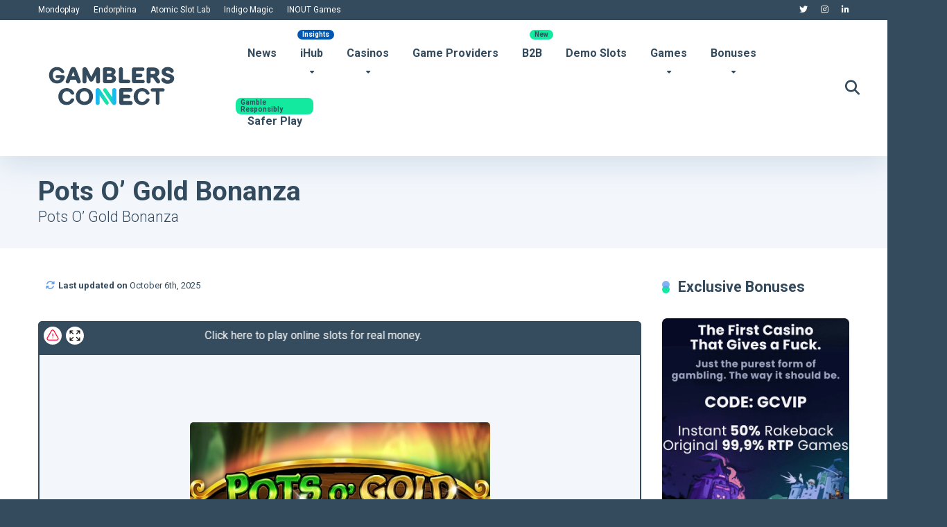

--- FILE ---
content_type: text/html; charset=UTF-8
request_url: https://gamblersconnect.com/demo-slots/pots-o-gold-bonanza/
body_size: 35921
content:
<!DOCTYPE html>
<html lang="en-US">
<head>
	
	
    <meta charset="UTF-8" />
    <meta http-equiv="X-UA-Compatible" content="IE=edge" />
    <meta name="viewport" id="viewport" content="width=device-width, initial-scale=1.0, maximum-scale=5.0, minimum-scale=1.0, user-scalable=yes" />

    <!-- Google Tag Manager -->
    <script>(function(w,d,s,l,i){w[l]=w[l]||[];w[l].push({'gtm.start':
    new Date().getTime(),event:'gtm.js'});var f=d.getElementsByTagName(s)[0],
    j=d.createElement(s),dl=l!='dataLayer'?'&l='+l:'';j.async=true;j.src=
    'https://www.googletagmanager.com/gtm.js?id='+i+dl;f.parentNode.insertBefore(j,f);
    })(window,document,'script','dataLayer','GTM-TS82PXZ');</script>
    <!-- End Google Tag Manager -->
	
	    <!-- Contentsquare Script -->
    <script src="https://t.contentsquare.net/uxa/f9e1d209e4ce6.js"></script>
    <!-- End Contentsquare Script -->

	<meta name='robots' content='noindex, follow' />
            <script type="text/javascript"> var epic_news_ajax_url = 'https://gamblersconnect.com/?epic-ajax-request=epic-ne'; </script>
            <script type="text/javascript">
    (function() {
  var pvData = {"source":"Direct","referrer":"Direct","visitor_type":"logged out","visitor_login_status":"logged out","visitor_id":0,"page_title":"Pots O&#039; Gold Bonanza - Gamblers Connect","post_type":"slotsl","post_type_with_prefix":"single slotsl","post_categories":"","post_tags":"","post_author":"","post_full_date":"May 22, 2024","post_year":"2024","post_month":"05","post_day":"22","is_front_page":0,"is_home":1,"search_query":"","search_results_count":0};
  var body = {
    url: encodeURIComponent(window.location.href),
    referrer: encodeURIComponent(document.referrer)
  };

  function makePostRequest(e,t){var n=[];if(t.body){for(var o in t.body)n.push(encodeURIComponent(o)+"="+encodeURIComponent(t.body[o]));t.body=n.join("&")}return window.fetch?new Promise(n=>{var o={method:"POST",headers:{"Content-Type":"application/x-www-form-urlencoded"},redirect:"follow",body:{},...t};window.fetch(e,o).then(e=>{n(e.text())})}):new Promise(t=>{var o;"undefined"==typeof XMLHttpRequest&&t(null),(o=new XMLHttpRequest).open("POST",e,!0),o.onreadystatechange=function(){4==o.readyState&&200==o.status&&t(o.responseText)},o.setRequestHeader("Content-type","application/x-www-form-urlencoded"),o.send(n.join("&"))})}
  function observeAjaxCartActions(e){new PerformanceObserver(function(t){for(var n=t.getEntries(),r=0;r<n.length;r++)["xmlhttprequest","fetch"].includes(n[r].initiatorType)&&['=get_refreshed_fragments', 'add_to_cart'].some(p => n[r].name.includes(p))&&fetchCart(e)}).observe({entryTypes:["resource"]})};

  function fetchCart(adapter) {
    makePostRequest("//gamblersconnect.com/index.php?plugin=optimonk&action=cartData", { body })
      .then((response) => {
        var data = JSON.parse(response);
        setCartData(data, adapter);
      })
  }

  function setCartData(cartData, adapter) {
    Object.keys(cartData.avs).forEach((key, value) => {
      adapter.attr(`wp_${key}`, cartData.avs[key]);
    })
  }

  function setAssocData(assocData, adapter) {
    Object.keys(assocData).forEach((key) => {
      adapter.attr(`wp_${key}`, assocData[key]);
    })
  }

  var RuleHandler = {
    hasVisitorCartRules: (campaignMeta) => {
      return !!(campaignMeta.rules.visitorCart || campaignMeta.rules.visitorCartRevamp || campaignMeta.rules.visitorCartV3);
    },
    hasVisitorAttributeRule: (campaignMeta) => {
      return !!campaignMeta.rules.visitorAttribute;
    }
  }

  document.querySelector('html').addEventListener('optimonk#embedded-campaigns-init', function(e) {
    var campaignsData = e.parameters;

    if (!campaignsData.length) {
      return;
    }

    var adapter = window.OptiMonkEmbedded.Visitor.createAdapter();
    var hasCartRule = false;
    var hasAttributeRule = false;

    campaignsData.forEach((campaignMetaData) => {
      hasCartRule = hasCartRule || RuleHandler.hasVisitorCartRules(campaignMetaData);
      hasAttributeRule = hasAttributeRule || RuleHandler.hasVisitorAttributeRule(campaignMetaData);
    });

    setAssocData(pvData, adapter);

    if (hasCartRule) {
      observeAjaxCartActions(adapter);
      fetchCart(adapter);
    }

    if (hasAttributeRule) {
      makePostRequest("//gamblersconnect.com/index.php?plugin=optimonk&action=productData", { body })
        .then((response) => {
          var data = JSON.parse(response);
          setAssocData(data, adapter);
        })
    }
  });

  document.querySelector('html').addEventListener('optimonk#campaigns_initialized', function () {
    if (!OptiMonk.campaigns) {
      return;
    }

    var adapter = window.OptiMonk.Visitor.createAdapter();

    setAssocData(pvData, adapter);

    if (OptiMonk.campaigns.filter(campaign => campaign.hasVisitorAttributeRules()).length) {
      makePostRequest("//gamblersconnect.com/index.php?plugin=optimonk&action=productData", { body })
        .then((response) => {
          var data = JSON.parse(response);
          setAssocData(data, adapter);
        });
    }
  });
}());

    window.WooDataForOM = {
    "shop": {
        "pluginVersion": "2.1.4",
        "platform": "wordpress"
    },
    "page": {
        "postId": 70419,
        "postType": "slotsl"
    },
    "product": null,
    "order": null,
    "category": null
};

let hasCampaignsBeforeLoadTriggered = false;

document.querySelector('html').addEventListener('optimonk#campaigns-before-load', () => {

    if (hasCampaignsBeforeLoadTriggered) return;
    hasCampaignsBeforeLoadTriggered = true;

    function setAssocData(assocData, adapter) {
        Object.keys(assocData).forEach((key) => {
        adapter.attr(`wp_${key}`, assocData[key]);
        })
    }

   function triggerEvent(element, eventName, parameters) {
        let event;
        if (document.createEvent) {
            event = document.createEvent('HTMLEvents');
            event.initEvent(eventName, true, true);
        } else if (document.createEventObject) {
            event = document.createEventObject();
            event.eventType = eventName;
        }

        event.eventName = eventName;
        event.parameters = parameters || {};

        if (element.dispatchEvent) {
            element.dispatchEvent(event);
        } else if (element.fireEvent) {
            element.fireEvent(`on${event.eventType}`, event);
        } else if (element[eventName]) {
            element[eventName]();
        } else if (element[`on${eventName}`]) {
            element[`on${eventName}`]();
        }
    };
    
    var adapter = OptiMonkEmbedded.Visitor.createAdapter();

    var orderData = null;
    

    if (orderData) {
        setAssocData(orderData, adapter);
    }

    console.log('[OM-plugin] visitor attributes updated');

    console.log('[OM-plugin] triggered event: optimonk#wc-attributes-updated');
    triggerEvent(document.querySelector('html'), 'optimonk#wc-attributes-updated');

});

if (window.WooDataForOM) {
    console.log('[OM-plugin] varibles inserted (window.WooDataForOM)');
}


</script>
<script type="text/javascript" src="https://onsite.optimonk.com/script.js?account=203288" async></script>
            <script data-no-defer="1" data-ezscrex="false" data-cfasync="false" data-pagespeed-no-defer data-cookieconsent="ignore">
                var ctPublicFunctions = {"_ajax_nonce":"c8f45ce854","_rest_nonce":"bf6ccee928","_ajax_url":"\/wp-admin\/admin-ajax.php","_rest_url":"https:\/\/gamblersconnect.com\/wp-json\/","data__cookies_type":"none","data__ajax_type":"rest","data__bot_detector_enabled":"1","data__frontend_data_log_enabled":1,"cookiePrefix":"","wprocket_detected":true,"host_url":"gamblersconnect.com","text__ee_click_to_select":"Click to select the whole data","text__ee_original_email":"The complete one is","text__ee_got_it":"Got it","text__ee_blocked":"Blocked","text__ee_cannot_connect":"Cannot connect","text__ee_cannot_decode":"Can not decode email. Unknown reason","text__ee_email_decoder":"CleanTalk email decoder","text__ee_wait_for_decoding":"The magic is on the way!","text__ee_decoding_process":"Please wait a few seconds while we decode the contact data."}
            </script>
        
            <script data-no-defer="1" data-ezscrex="false" data-cfasync="false" data-pagespeed-no-defer data-cookieconsent="ignore">
                var ctPublic = {"_ajax_nonce":"c8f45ce854","settings__forms__check_internal":"0","settings__forms__check_external":"0","settings__forms__force_protection":"0","settings__forms__search_test":"1","settings__forms__wc_add_to_cart":"0","settings__data__bot_detector_enabled":"1","settings__sfw__anti_crawler":0,"blog_home":"https:\/\/gamblersconnect.com\/","pixel__setting":"3","pixel__enabled":true,"pixel__url":null,"data__email_check_before_post":"1","data__email_check_exist_post":"0","data__cookies_type":"none","data__key_is_ok":true,"data__visible_fields_required":true,"wl_brandname":"Anti-Spam by CleanTalk","wl_brandname_short":"CleanTalk","ct_checkjs_key":"4f9286d2c5e347dc23fa80785545794d29b3bf5caf73674296eeb9fe5f1b187d","emailEncoderPassKey":"40d888c84cf335056f1eed2a3c15fa9d","bot_detector_forms_excluded":"W10=","advancedCacheExists":true,"varnishCacheExists":false,"wc_ajax_add_to_cart":true,"theRealPerson":{"phrases":{"trpHeading":"The Real Person Badge!","trpContent1":"The commenter acts as a real person and verified as not a bot.","trpContent2":" Anti-Spam by CleanTalk","trpContentLearnMore":"Learn more"},"trpContentLink":"https:\/\/cleantalk.org\/help\/the-real-person?utm_id=&amp;utm_term=&amp;utm_source=admin_side&amp;utm_medium=trp_badge&amp;utm_content=trp_badge_link_click&amp;utm_campaign=apbct_links","imgPersonUrl":"https:\/\/gamblersconnect.com\/wp-content\/plugins\/cleantalk-spam-protect\/css\/images\/real_user.svg","imgShieldUrl":"https:\/\/gamblersconnect.com\/wp-content\/plugins\/cleantalk-spam-protect\/css\/images\/shield.svg"}}
            </script>
        
	<!-- This site is optimized with the Yoast SEO Premium plugin v26.7 (Yoast SEO v26.7) - https://yoast.com/wordpress/plugins/seo/ -->
	<title>Pots O&#039; Gold Bonanza - Gamblers Connect</title>
	<meta property="og:locale" content="en_US" />
	<meta property="og:type" content="article" />
	<meta property="og:title" content="Pots O&#039; Gold Bonanza" />
	<meta property="og:description" content="Pots O&#039; Gold Bonanza" />
	<meta property="og:url" content="https://gamblersconnect.com/demo-slots/pots-o-gold-bonanza/" />
	<meta property="og:site_name" content="Gamblers Connect" />
	<meta property="article:modified_time" content="2025-10-06T07:12:45+00:00" />
	<meta property="og:image" content="https://gamblersconnect.com/wp-content/uploads/2024/03/logo_450x450.png" />
	<meta property="og:image:width" content="450" />
	<meta property="og:image:height" content="450" />
	<meta property="og:image:type" content="image/png" />
	<meta name="twitter:card" content="summary_large_image" />
	<meta name="twitter:site" content="@gamblersconnect" />
	<script type="application/ld+json" class="yoast-schema-graph">{"@context":"https://schema.org","@graph":[{"@type":"WebPage","@id":"https://gamblersconnect.com/demo-slots/pots-o-gold-bonanza/","url":"https://gamblersconnect.com/demo-slots/pots-o-gold-bonanza/","name":"Pots O' Gold Bonanza - Gamblers Connect","isPartOf":{"@id":"https://gamblersconnect.com/#website"},"datePublished":"2024-05-22T04:53:43+00:00","dateModified":"2025-10-06T07:12:45+00:00","breadcrumb":{"@id":"https://gamblersconnect.com/demo-slots/pots-o-gold-bonanza/#breadcrumb"},"inLanguage":"en-US","potentialAction":[{"@type":"ReadAction","target":["https://gamblersconnect.com/demo-slots/pots-o-gold-bonanza/"]}]},{"@type":"BreadcrumbList","@id":"https://gamblersconnect.com/demo-slots/pots-o-gold-bonanza/#breadcrumb","itemListElement":[{"@type":"ListItem","position":1,"name":"Home","item":"https://gamblersconnect.com/"},{"@type":"ListItem","position":2,"name":"Pots O&#8217; Gold Bonanza"}]},{"@type":"WebSite","@id":"https://gamblersconnect.com/#website","url":"https://gamblersconnect.com/","name":"Gamblers Connect","description":"Every market has a story. We Connect it.","publisher":{"@id":"https://gamblersconnect.com/#organization"},"potentialAction":[{"@type":"SearchAction","target":{"@type":"EntryPoint","urlTemplate":"https://gamblersconnect.com/?s={search_term_string}"},"query-input":{"@type":"PropertyValueSpecification","valueRequired":true,"valueName":"search_term_string"}}],"inLanguage":"en-US"},{"@type":"Organization","@id":"https://gamblersconnect.com/#organization","name":"Gamblers Connect","url":"https://gamblersconnect.com/","logo":{"@type":"ImageObject","inLanguage":"en-US","@id":"https://gamblersconnect.com/#/schema/logo/image/","url":"https://gamblersconnect.com/wp-content/uploads/2024/03/logo_450x450.png","contentUrl":"https://gamblersconnect.com/wp-content/uploads/2024/03/logo_450x450.png","width":450,"height":450,"caption":"Gamblers Connect"},"image":{"@id":"https://gamblersconnect.com/#/schema/logo/image/"},"sameAs":["https://x.com/gamblersconnect","https://www.tiktok.com/@gamblersconnect","https://www.youtube.com/@gamblersconnect","https://www.linkedin.com/company/gamblersconnect/","https://gamblersconnect.medium.com/"],"description":"Gamblers Connect is an award-winning iGaming affiliate and media website, trusted by industry leaders like SBC, SiGMA, AffPapa, iGB, and many more. We are dedicated to providing transparent, player-first content and promoting responsible gambling to create a safer and more informed iGaming community.","email":"info@gamblersconnect.com","telephone":"+38162427899","foundingDate":"2021-03-31","numberOfEmployees":{"@type":"QuantitativeValue","minValue":"1","maxValue":"10"}}]}</script>
	<!-- / Yoast SEO Premium plugin. -->


<link rel='dns-prefetch' href='//fd.cleantalk.org' />
<link rel='dns-prefetch' href='//fonts.googleapis.com' />
<link rel='dns-prefetch' href='//use.fontawesome.com' />
<link href='https://fonts.gstatic.com' crossorigin rel='preconnect' />
<link rel="alternate" type="application/rss+xml" title="Gamblers Connect &raquo; Feed" href="https://gamblersconnect.com/feed/" />
<style id='wp-img-auto-sizes-contain-inline-css'>
img:is([sizes=auto i],[sizes^="auto," i]){contain-intrinsic-size:3000px 1500px}
/*# sourceURL=wp-img-auto-sizes-contain-inline-css */
</style>
<link rel='stylesheet' id='fluentform-elementor-widget-css' href='https://gamblersconnect.com/wp-content/plugins/fluentform/assets/css/fluent-forms-elementor-widget.css?ver=6.1.12' media='all' />
<style id='wp-emoji-styles-inline-css'>

	img.wp-smiley, img.emoji {
		display: inline !important;
		border: none !important;
		box-shadow: none !important;
		height: 1em !important;
		width: 1em !important;
		margin: 0 0.07em !important;
		vertical-align: -0.1em !important;
		background: none !important;
		padding: 0 !important;
	}
/*# sourceURL=wp-emoji-styles-inline-css */
</style>
<link rel='stylesheet' id='wp-block-library-css' href='https://gamblersconnect.com/wp-includes/css/dist/block-library/style.min.css?ver=6.9' media='all' />
<style id='classic-theme-styles-inline-css'>
/*! This file is auto-generated */
.wp-block-button__link{color:#fff;background-color:#32373c;border-radius:9999px;box-shadow:none;text-decoration:none;padding:calc(.667em + 2px) calc(1.333em + 2px);font-size:1.125em}.wp-block-file__button{background:#32373c;color:#fff;text-decoration:none}
/*# sourceURL=/wp-includes/css/classic-themes.min.css */
</style>
<style id='font-awesome-svg-styles-default-inline-css'>
.svg-inline--fa {
  display: inline-block;
  height: 1em;
  overflow: visible;
  vertical-align: -.125em;
}
/*# sourceURL=font-awesome-svg-styles-default-inline-css */
</style>
<link rel='stylesheet' id='font-awesome-svg-styles-css' href='https://gamblersconnect.com/wp-content/uploads/font-awesome/v6.6.0/css/svg-with-js.css' media='all' />
<style id='font-awesome-svg-styles-inline-css'>
   .wp-block-font-awesome-icon svg::before,
   .wp-rich-text-font-awesome-icon svg::before {content: unset;}
/*# sourceURL=font-awesome-svg-styles-inline-css */
</style>
<style id='global-styles-inline-css'>
:root{--wp--preset--aspect-ratio--square: 1;--wp--preset--aspect-ratio--4-3: 4/3;--wp--preset--aspect-ratio--3-4: 3/4;--wp--preset--aspect-ratio--3-2: 3/2;--wp--preset--aspect-ratio--2-3: 2/3;--wp--preset--aspect-ratio--16-9: 16/9;--wp--preset--aspect-ratio--9-16: 9/16;--wp--preset--color--black: #000000;--wp--preset--color--cyan-bluish-gray: #abb8c3;--wp--preset--color--white: #ffffff;--wp--preset--color--pale-pink: #f78da7;--wp--preset--color--vivid-red: #cf2e2e;--wp--preset--color--luminous-vivid-orange: #ff6900;--wp--preset--color--luminous-vivid-amber: #fcb900;--wp--preset--color--light-green-cyan: #7bdcb5;--wp--preset--color--vivid-green-cyan: #00d084;--wp--preset--color--pale-cyan-blue: #8ed1fc;--wp--preset--color--vivid-cyan-blue: #0693e3;--wp--preset--color--vivid-purple: #9b51e0;--wp--preset--color--mercury-main: #14ea9f;--wp--preset--color--mercury-second: #649eee;--wp--preset--color--mercury-white: #fff;--wp--preset--color--mercury-gray: #263238;--wp--preset--color--mercury-emerald: #2edd6c;--wp--preset--color--mercury-alizarin: #e74c3c;--wp--preset--color--mercury-wisteria: #8e44ad;--wp--preset--color--mercury-peter-river: #3498db;--wp--preset--color--mercury-clouds: #ecf0f1;--wp--preset--gradient--vivid-cyan-blue-to-vivid-purple: linear-gradient(135deg,rgb(6,147,227) 0%,rgb(155,81,224) 100%);--wp--preset--gradient--light-green-cyan-to-vivid-green-cyan: linear-gradient(135deg,rgb(122,220,180) 0%,rgb(0,208,130) 100%);--wp--preset--gradient--luminous-vivid-amber-to-luminous-vivid-orange: linear-gradient(135deg,rgb(252,185,0) 0%,rgb(255,105,0) 100%);--wp--preset--gradient--luminous-vivid-orange-to-vivid-red: linear-gradient(135deg,rgb(255,105,0) 0%,rgb(207,46,46) 100%);--wp--preset--gradient--very-light-gray-to-cyan-bluish-gray: linear-gradient(135deg,rgb(238,238,238) 0%,rgb(169,184,195) 100%);--wp--preset--gradient--cool-to-warm-spectrum: linear-gradient(135deg,rgb(74,234,220) 0%,rgb(151,120,209) 20%,rgb(207,42,186) 40%,rgb(238,44,130) 60%,rgb(251,105,98) 80%,rgb(254,248,76) 100%);--wp--preset--gradient--blush-light-purple: linear-gradient(135deg,rgb(255,206,236) 0%,rgb(152,150,240) 100%);--wp--preset--gradient--blush-bordeaux: linear-gradient(135deg,rgb(254,205,165) 0%,rgb(254,45,45) 50%,rgb(107,0,62) 100%);--wp--preset--gradient--luminous-dusk: linear-gradient(135deg,rgb(255,203,112) 0%,rgb(199,81,192) 50%,rgb(65,88,208) 100%);--wp--preset--gradient--pale-ocean: linear-gradient(135deg,rgb(255,245,203) 0%,rgb(182,227,212) 50%,rgb(51,167,181) 100%);--wp--preset--gradient--electric-grass: linear-gradient(135deg,rgb(202,248,128) 0%,rgb(113,206,126) 100%);--wp--preset--gradient--midnight: linear-gradient(135deg,rgb(2,3,129) 0%,rgb(40,116,252) 100%);--wp--preset--font-size--small: 13px;--wp--preset--font-size--medium: 20px;--wp--preset--font-size--large: 36px;--wp--preset--font-size--x-large: 42px;--wp--preset--spacing--20: 0.44rem;--wp--preset--spacing--30: 0.67rem;--wp--preset--spacing--40: 1rem;--wp--preset--spacing--50: 1.5rem;--wp--preset--spacing--60: 2.25rem;--wp--preset--spacing--70: 3.38rem;--wp--preset--spacing--80: 5.06rem;--wp--preset--shadow--natural: 6px 6px 9px rgba(0, 0, 0, 0.2);--wp--preset--shadow--deep: 12px 12px 50px rgba(0, 0, 0, 0.4);--wp--preset--shadow--sharp: 6px 6px 0px rgba(0, 0, 0, 0.2);--wp--preset--shadow--outlined: 6px 6px 0px -3px rgb(255, 255, 255), 6px 6px rgb(0, 0, 0);--wp--preset--shadow--crisp: 6px 6px 0px rgb(0, 0, 0);}:where(.is-layout-flex){gap: 0.5em;}:where(.is-layout-grid){gap: 0.5em;}body .is-layout-flex{display: flex;}.is-layout-flex{flex-wrap: wrap;align-items: center;}.is-layout-flex > :is(*, div){margin: 0;}body .is-layout-grid{display: grid;}.is-layout-grid > :is(*, div){margin: 0;}:where(.wp-block-columns.is-layout-flex){gap: 2em;}:where(.wp-block-columns.is-layout-grid){gap: 2em;}:where(.wp-block-post-template.is-layout-flex){gap: 1.25em;}:where(.wp-block-post-template.is-layout-grid){gap: 1.25em;}.has-black-color{color: var(--wp--preset--color--black) !important;}.has-cyan-bluish-gray-color{color: var(--wp--preset--color--cyan-bluish-gray) !important;}.has-white-color{color: var(--wp--preset--color--white) !important;}.has-pale-pink-color{color: var(--wp--preset--color--pale-pink) !important;}.has-vivid-red-color{color: var(--wp--preset--color--vivid-red) !important;}.has-luminous-vivid-orange-color{color: var(--wp--preset--color--luminous-vivid-orange) !important;}.has-luminous-vivid-amber-color{color: var(--wp--preset--color--luminous-vivid-amber) !important;}.has-light-green-cyan-color{color: var(--wp--preset--color--light-green-cyan) !important;}.has-vivid-green-cyan-color{color: var(--wp--preset--color--vivid-green-cyan) !important;}.has-pale-cyan-blue-color{color: var(--wp--preset--color--pale-cyan-blue) !important;}.has-vivid-cyan-blue-color{color: var(--wp--preset--color--vivid-cyan-blue) !important;}.has-vivid-purple-color{color: var(--wp--preset--color--vivid-purple) !important;}.has-black-background-color{background-color: var(--wp--preset--color--black) !important;}.has-cyan-bluish-gray-background-color{background-color: var(--wp--preset--color--cyan-bluish-gray) !important;}.has-white-background-color{background-color: var(--wp--preset--color--white) !important;}.has-pale-pink-background-color{background-color: var(--wp--preset--color--pale-pink) !important;}.has-vivid-red-background-color{background-color: var(--wp--preset--color--vivid-red) !important;}.has-luminous-vivid-orange-background-color{background-color: var(--wp--preset--color--luminous-vivid-orange) !important;}.has-luminous-vivid-amber-background-color{background-color: var(--wp--preset--color--luminous-vivid-amber) !important;}.has-light-green-cyan-background-color{background-color: var(--wp--preset--color--light-green-cyan) !important;}.has-vivid-green-cyan-background-color{background-color: var(--wp--preset--color--vivid-green-cyan) !important;}.has-pale-cyan-blue-background-color{background-color: var(--wp--preset--color--pale-cyan-blue) !important;}.has-vivid-cyan-blue-background-color{background-color: var(--wp--preset--color--vivid-cyan-blue) !important;}.has-vivid-purple-background-color{background-color: var(--wp--preset--color--vivid-purple) !important;}.has-black-border-color{border-color: var(--wp--preset--color--black) !important;}.has-cyan-bluish-gray-border-color{border-color: var(--wp--preset--color--cyan-bluish-gray) !important;}.has-white-border-color{border-color: var(--wp--preset--color--white) !important;}.has-pale-pink-border-color{border-color: var(--wp--preset--color--pale-pink) !important;}.has-vivid-red-border-color{border-color: var(--wp--preset--color--vivid-red) !important;}.has-luminous-vivid-orange-border-color{border-color: var(--wp--preset--color--luminous-vivid-orange) !important;}.has-luminous-vivid-amber-border-color{border-color: var(--wp--preset--color--luminous-vivid-amber) !important;}.has-light-green-cyan-border-color{border-color: var(--wp--preset--color--light-green-cyan) !important;}.has-vivid-green-cyan-border-color{border-color: var(--wp--preset--color--vivid-green-cyan) !important;}.has-pale-cyan-blue-border-color{border-color: var(--wp--preset--color--pale-cyan-blue) !important;}.has-vivid-cyan-blue-border-color{border-color: var(--wp--preset--color--vivid-cyan-blue) !important;}.has-vivid-purple-border-color{border-color: var(--wp--preset--color--vivid-purple) !important;}.has-vivid-cyan-blue-to-vivid-purple-gradient-background{background: var(--wp--preset--gradient--vivid-cyan-blue-to-vivid-purple) !important;}.has-light-green-cyan-to-vivid-green-cyan-gradient-background{background: var(--wp--preset--gradient--light-green-cyan-to-vivid-green-cyan) !important;}.has-luminous-vivid-amber-to-luminous-vivid-orange-gradient-background{background: var(--wp--preset--gradient--luminous-vivid-amber-to-luminous-vivid-orange) !important;}.has-luminous-vivid-orange-to-vivid-red-gradient-background{background: var(--wp--preset--gradient--luminous-vivid-orange-to-vivid-red) !important;}.has-very-light-gray-to-cyan-bluish-gray-gradient-background{background: var(--wp--preset--gradient--very-light-gray-to-cyan-bluish-gray) !important;}.has-cool-to-warm-spectrum-gradient-background{background: var(--wp--preset--gradient--cool-to-warm-spectrum) !important;}.has-blush-light-purple-gradient-background{background: var(--wp--preset--gradient--blush-light-purple) !important;}.has-blush-bordeaux-gradient-background{background: var(--wp--preset--gradient--blush-bordeaux) !important;}.has-luminous-dusk-gradient-background{background: var(--wp--preset--gradient--luminous-dusk) !important;}.has-pale-ocean-gradient-background{background: var(--wp--preset--gradient--pale-ocean) !important;}.has-electric-grass-gradient-background{background: var(--wp--preset--gradient--electric-grass) !important;}.has-midnight-gradient-background{background: var(--wp--preset--gradient--midnight) !important;}.has-small-font-size{font-size: var(--wp--preset--font-size--small) !important;}.has-medium-font-size{font-size: var(--wp--preset--font-size--medium) !important;}.has-large-font-size{font-size: var(--wp--preset--font-size--large) !important;}.has-x-large-font-size{font-size: var(--wp--preset--font-size--x-large) !important;}
:where(.wp-block-post-template.is-layout-flex){gap: 1.25em;}:where(.wp-block-post-template.is-layout-grid){gap: 1.25em;}
:where(.wp-block-term-template.is-layout-flex){gap: 1.25em;}:where(.wp-block-term-template.is-layout-grid){gap: 1.25em;}
:where(.wp-block-columns.is-layout-flex){gap: 2em;}:where(.wp-block-columns.is-layout-grid){gap: 2em;}
:root :where(.wp-block-pullquote){font-size: 1.5em;line-height: 1.6;}
/*# sourceURL=global-styles-inline-css */
</style>
<link rel='stylesheet' id='aces-style-css' href='https://gamblersconnect.com/wp-content/plugins/aces/css/aces-style.css?ver=3.0.8' media='all' />
<link rel='stylesheet' id='aces-media-css' href='https://gamblersconnect.com/wp-content/plugins/aces/css/aces-media.css?ver=3.0.8' media='all' />
<link rel='stylesheet' id='cleantalk-public-css-css' href='https://gamblersconnect.com/wp-content/plugins/cleantalk-spam-protect/css/cleantalk-public.min.css?ver=6.70.1_1766527059' media='all' />
<link rel='stylesheet' id='cleantalk-email-decoder-css-css' href='https://gamblersconnect.com/wp-content/plugins/cleantalk-spam-protect/css/cleantalk-email-decoder.min.css?ver=6.70.1_1766527059' media='all' />
<link rel='stylesheet' id='cleantalk-trp-css-css' href='https://gamblersconnect.com/wp-content/plugins/cleantalk-spam-protect/css/cleantalk-trp.min.css?ver=6.70.1_1766527059' media='all' />
<link rel='stylesheet' id='geot-css-css' href='https://gamblersconnect.com/wp-content/plugins/geotargetingwp/public/css/geotarget-public.min.css?ver=6.9' media='all' />
<link rel='stylesheet' id='geotf-css' href='https://gamblersconnect.com/wp-content/plugins/geotargetingwp/addons/geo-flags/assets/css/flag-icon.min.css?ver=1.0.7' media='all' />
<link rel='stylesheet' id='slotsl-css-css' href='https://gamblersconnect.com/wp-content/plugins/slotslaunch/public/css/slotslaunch-public.css?ver=1.3.8.5' media='all' />
<style id="mercury-googlefonts-css" media="all">/* cyrillic-ext */
@font-face {
  font-family: 'Roboto';
  font-style: normal;
  font-weight: 300;
  font-stretch: 100%;
  font-display: swap;
  src: url(/fonts.gstatic.com/s/roboto/v50/KFO7CnqEu92Fr1ME7kSn66aGLdTylUAMa3GUBHMdazTgWw.woff2) format('woff2');
  unicode-range: U+0460-052F, U+1C80-1C8A, U+20B4, U+2DE0-2DFF, U+A640-A69F, U+FE2E-FE2F;
}
/* cyrillic */
@font-face {
  font-family: 'Roboto';
  font-style: normal;
  font-weight: 300;
  font-stretch: 100%;
  font-display: swap;
  src: url(/fonts.gstatic.com/s/roboto/v50/KFO7CnqEu92Fr1ME7kSn66aGLdTylUAMa3iUBHMdazTgWw.woff2) format('woff2');
  unicode-range: U+0301, U+0400-045F, U+0490-0491, U+04B0-04B1, U+2116;
}
/* greek-ext */
@font-face {
  font-family: 'Roboto';
  font-style: normal;
  font-weight: 300;
  font-stretch: 100%;
  font-display: swap;
  src: url(/fonts.gstatic.com/s/roboto/v50/KFO7CnqEu92Fr1ME7kSn66aGLdTylUAMa3CUBHMdazTgWw.woff2) format('woff2');
  unicode-range: U+1F00-1FFF;
}
/* greek */
@font-face {
  font-family: 'Roboto';
  font-style: normal;
  font-weight: 300;
  font-stretch: 100%;
  font-display: swap;
  src: url(/fonts.gstatic.com/s/roboto/v50/KFO7CnqEu92Fr1ME7kSn66aGLdTylUAMa3-UBHMdazTgWw.woff2) format('woff2');
  unicode-range: U+0370-0377, U+037A-037F, U+0384-038A, U+038C, U+038E-03A1, U+03A3-03FF;
}
/* math */
@font-face {
  font-family: 'Roboto';
  font-style: normal;
  font-weight: 300;
  font-stretch: 100%;
  font-display: swap;
  src: url(/fonts.gstatic.com/s/roboto/v50/KFO7CnqEu92Fr1ME7kSn66aGLdTylUAMawCUBHMdazTgWw.woff2) format('woff2');
  unicode-range: U+0302-0303, U+0305, U+0307-0308, U+0310, U+0312, U+0315, U+031A, U+0326-0327, U+032C, U+032F-0330, U+0332-0333, U+0338, U+033A, U+0346, U+034D, U+0391-03A1, U+03A3-03A9, U+03B1-03C9, U+03D1, U+03D5-03D6, U+03F0-03F1, U+03F4-03F5, U+2016-2017, U+2034-2038, U+203C, U+2040, U+2043, U+2047, U+2050, U+2057, U+205F, U+2070-2071, U+2074-208E, U+2090-209C, U+20D0-20DC, U+20E1, U+20E5-20EF, U+2100-2112, U+2114-2115, U+2117-2121, U+2123-214F, U+2190, U+2192, U+2194-21AE, U+21B0-21E5, U+21F1-21F2, U+21F4-2211, U+2213-2214, U+2216-22FF, U+2308-230B, U+2310, U+2319, U+231C-2321, U+2336-237A, U+237C, U+2395, U+239B-23B7, U+23D0, U+23DC-23E1, U+2474-2475, U+25AF, U+25B3, U+25B7, U+25BD, U+25C1, U+25CA, U+25CC, U+25FB, U+266D-266F, U+27C0-27FF, U+2900-2AFF, U+2B0E-2B11, U+2B30-2B4C, U+2BFE, U+3030, U+FF5B, U+FF5D, U+1D400-1D7FF, U+1EE00-1EEFF;
}
/* symbols */
@font-face {
  font-family: 'Roboto';
  font-style: normal;
  font-weight: 300;
  font-stretch: 100%;
  font-display: swap;
  src: url(/fonts.gstatic.com/s/roboto/v50/KFO7CnqEu92Fr1ME7kSn66aGLdTylUAMaxKUBHMdazTgWw.woff2) format('woff2');
  unicode-range: U+0001-000C, U+000E-001F, U+007F-009F, U+20DD-20E0, U+20E2-20E4, U+2150-218F, U+2190, U+2192, U+2194-2199, U+21AF, U+21E6-21F0, U+21F3, U+2218-2219, U+2299, U+22C4-22C6, U+2300-243F, U+2440-244A, U+2460-24FF, U+25A0-27BF, U+2800-28FF, U+2921-2922, U+2981, U+29BF, U+29EB, U+2B00-2BFF, U+4DC0-4DFF, U+FFF9-FFFB, U+10140-1018E, U+10190-1019C, U+101A0, U+101D0-101FD, U+102E0-102FB, U+10E60-10E7E, U+1D2C0-1D2D3, U+1D2E0-1D37F, U+1F000-1F0FF, U+1F100-1F1AD, U+1F1E6-1F1FF, U+1F30D-1F30F, U+1F315, U+1F31C, U+1F31E, U+1F320-1F32C, U+1F336, U+1F378, U+1F37D, U+1F382, U+1F393-1F39F, U+1F3A7-1F3A8, U+1F3AC-1F3AF, U+1F3C2, U+1F3C4-1F3C6, U+1F3CA-1F3CE, U+1F3D4-1F3E0, U+1F3ED, U+1F3F1-1F3F3, U+1F3F5-1F3F7, U+1F408, U+1F415, U+1F41F, U+1F426, U+1F43F, U+1F441-1F442, U+1F444, U+1F446-1F449, U+1F44C-1F44E, U+1F453, U+1F46A, U+1F47D, U+1F4A3, U+1F4B0, U+1F4B3, U+1F4B9, U+1F4BB, U+1F4BF, U+1F4C8-1F4CB, U+1F4D6, U+1F4DA, U+1F4DF, U+1F4E3-1F4E6, U+1F4EA-1F4ED, U+1F4F7, U+1F4F9-1F4FB, U+1F4FD-1F4FE, U+1F503, U+1F507-1F50B, U+1F50D, U+1F512-1F513, U+1F53E-1F54A, U+1F54F-1F5FA, U+1F610, U+1F650-1F67F, U+1F687, U+1F68D, U+1F691, U+1F694, U+1F698, U+1F6AD, U+1F6B2, U+1F6B9-1F6BA, U+1F6BC, U+1F6C6-1F6CF, U+1F6D3-1F6D7, U+1F6E0-1F6EA, U+1F6F0-1F6F3, U+1F6F7-1F6FC, U+1F700-1F7FF, U+1F800-1F80B, U+1F810-1F847, U+1F850-1F859, U+1F860-1F887, U+1F890-1F8AD, U+1F8B0-1F8BB, U+1F8C0-1F8C1, U+1F900-1F90B, U+1F93B, U+1F946, U+1F984, U+1F996, U+1F9E9, U+1FA00-1FA6F, U+1FA70-1FA7C, U+1FA80-1FA89, U+1FA8F-1FAC6, U+1FACE-1FADC, U+1FADF-1FAE9, U+1FAF0-1FAF8, U+1FB00-1FBFF;
}
/* vietnamese */
@font-face {
  font-family: 'Roboto';
  font-style: normal;
  font-weight: 300;
  font-stretch: 100%;
  font-display: swap;
  src: url(/fonts.gstatic.com/s/roboto/v50/KFO7CnqEu92Fr1ME7kSn66aGLdTylUAMa3OUBHMdazTgWw.woff2) format('woff2');
  unicode-range: U+0102-0103, U+0110-0111, U+0128-0129, U+0168-0169, U+01A0-01A1, U+01AF-01B0, U+0300-0301, U+0303-0304, U+0308-0309, U+0323, U+0329, U+1EA0-1EF9, U+20AB;
}
/* latin-ext */
@font-face {
  font-family: 'Roboto';
  font-style: normal;
  font-weight: 300;
  font-stretch: 100%;
  font-display: swap;
  src: url(/fonts.gstatic.com/s/roboto/v50/KFO7CnqEu92Fr1ME7kSn66aGLdTylUAMa3KUBHMdazTgWw.woff2) format('woff2');
  unicode-range: U+0100-02BA, U+02BD-02C5, U+02C7-02CC, U+02CE-02D7, U+02DD-02FF, U+0304, U+0308, U+0329, U+1D00-1DBF, U+1E00-1E9F, U+1EF2-1EFF, U+2020, U+20A0-20AB, U+20AD-20C0, U+2113, U+2C60-2C7F, U+A720-A7FF;
}
/* latin */
@font-face {
  font-family: 'Roboto';
  font-style: normal;
  font-weight: 300;
  font-stretch: 100%;
  font-display: swap;
  src: url(/fonts.gstatic.com/s/roboto/v50/KFO7CnqEu92Fr1ME7kSn66aGLdTylUAMa3yUBHMdazQ.woff2) format('woff2');
  unicode-range: U+0000-00FF, U+0131, U+0152-0153, U+02BB-02BC, U+02C6, U+02DA, U+02DC, U+0304, U+0308, U+0329, U+2000-206F, U+20AC, U+2122, U+2191, U+2193, U+2212, U+2215, U+FEFF, U+FFFD;
}
/* cyrillic-ext */
@font-face {
  font-family: 'Roboto';
  font-style: normal;
  font-weight: 400;
  font-stretch: 100%;
  font-display: swap;
  src: url(/fonts.gstatic.com/s/roboto/v50/KFO7CnqEu92Fr1ME7kSn66aGLdTylUAMa3GUBHMdazTgWw.woff2) format('woff2');
  unicode-range: U+0460-052F, U+1C80-1C8A, U+20B4, U+2DE0-2DFF, U+A640-A69F, U+FE2E-FE2F;
}
/* cyrillic */
@font-face {
  font-family: 'Roboto';
  font-style: normal;
  font-weight: 400;
  font-stretch: 100%;
  font-display: swap;
  src: url(/fonts.gstatic.com/s/roboto/v50/KFO7CnqEu92Fr1ME7kSn66aGLdTylUAMa3iUBHMdazTgWw.woff2) format('woff2');
  unicode-range: U+0301, U+0400-045F, U+0490-0491, U+04B0-04B1, U+2116;
}
/* greek-ext */
@font-face {
  font-family: 'Roboto';
  font-style: normal;
  font-weight: 400;
  font-stretch: 100%;
  font-display: swap;
  src: url(/fonts.gstatic.com/s/roboto/v50/KFO7CnqEu92Fr1ME7kSn66aGLdTylUAMa3CUBHMdazTgWw.woff2) format('woff2');
  unicode-range: U+1F00-1FFF;
}
/* greek */
@font-face {
  font-family: 'Roboto';
  font-style: normal;
  font-weight: 400;
  font-stretch: 100%;
  font-display: swap;
  src: url(/fonts.gstatic.com/s/roboto/v50/KFO7CnqEu92Fr1ME7kSn66aGLdTylUAMa3-UBHMdazTgWw.woff2) format('woff2');
  unicode-range: U+0370-0377, U+037A-037F, U+0384-038A, U+038C, U+038E-03A1, U+03A3-03FF;
}
/* math */
@font-face {
  font-family: 'Roboto';
  font-style: normal;
  font-weight: 400;
  font-stretch: 100%;
  font-display: swap;
  src: url(/fonts.gstatic.com/s/roboto/v50/KFO7CnqEu92Fr1ME7kSn66aGLdTylUAMawCUBHMdazTgWw.woff2) format('woff2');
  unicode-range: U+0302-0303, U+0305, U+0307-0308, U+0310, U+0312, U+0315, U+031A, U+0326-0327, U+032C, U+032F-0330, U+0332-0333, U+0338, U+033A, U+0346, U+034D, U+0391-03A1, U+03A3-03A9, U+03B1-03C9, U+03D1, U+03D5-03D6, U+03F0-03F1, U+03F4-03F5, U+2016-2017, U+2034-2038, U+203C, U+2040, U+2043, U+2047, U+2050, U+2057, U+205F, U+2070-2071, U+2074-208E, U+2090-209C, U+20D0-20DC, U+20E1, U+20E5-20EF, U+2100-2112, U+2114-2115, U+2117-2121, U+2123-214F, U+2190, U+2192, U+2194-21AE, U+21B0-21E5, U+21F1-21F2, U+21F4-2211, U+2213-2214, U+2216-22FF, U+2308-230B, U+2310, U+2319, U+231C-2321, U+2336-237A, U+237C, U+2395, U+239B-23B7, U+23D0, U+23DC-23E1, U+2474-2475, U+25AF, U+25B3, U+25B7, U+25BD, U+25C1, U+25CA, U+25CC, U+25FB, U+266D-266F, U+27C0-27FF, U+2900-2AFF, U+2B0E-2B11, U+2B30-2B4C, U+2BFE, U+3030, U+FF5B, U+FF5D, U+1D400-1D7FF, U+1EE00-1EEFF;
}
/* symbols */
@font-face {
  font-family: 'Roboto';
  font-style: normal;
  font-weight: 400;
  font-stretch: 100%;
  font-display: swap;
  src: url(/fonts.gstatic.com/s/roboto/v50/KFO7CnqEu92Fr1ME7kSn66aGLdTylUAMaxKUBHMdazTgWw.woff2) format('woff2');
  unicode-range: U+0001-000C, U+000E-001F, U+007F-009F, U+20DD-20E0, U+20E2-20E4, U+2150-218F, U+2190, U+2192, U+2194-2199, U+21AF, U+21E6-21F0, U+21F3, U+2218-2219, U+2299, U+22C4-22C6, U+2300-243F, U+2440-244A, U+2460-24FF, U+25A0-27BF, U+2800-28FF, U+2921-2922, U+2981, U+29BF, U+29EB, U+2B00-2BFF, U+4DC0-4DFF, U+FFF9-FFFB, U+10140-1018E, U+10190-1019C, U+101A0, U+101D0-101FD, U+102E0-102FB, U+10E60-10E7E, U+1D2C0-1D2D3, U+1D2E0-1D37F, U+1F000-1F0FF, U+1F100-1F1AD, U+1F1E6-1F1FF, U+1F30D-1F30F, U+1F315, U+1F31C, U+1F31E, U+1F320-1F32C, U+1F336, U+1F378, U+1F37D, U+1F382, U+1F393-1F39F, U+1F3A7-1F3A8, U+1F3AC-1F3AF, U+1F3C2, U+1F3C4-1F3C6, U+1F3CA-1F3CE, U+1F3D4-1F3E0, U+1F3ED, U+1F3F1-1F3F3, U+1F3F5-1F3F7, U+1F408, U+1F415, U+1F41F, U+1F426, U+1F43F, U+1F441-1F442, U+1F444, U+1F446-1F449, U+1F44C-1F44E, U+1F453, U+1F46A, U+1F47D, U+1F4A3, U+1F4B0, U+1F4B3, U+1F4B9, U+1F4BB, U+1F4BF, U+1F4C8-1F4CB, U+1F4D6, U+1F4DA, U+1F4DF, U+1F4E3-1F4E6, U+1F4EA-1F4ED, U+1F4F7, U+1F4F9-1F4FB, U+1F4FD-1F4FE, U+1F503, U+1F507-1F50B, U+1F50D, U+1F512-1F513, U+1F53E-1F54A, U+1F54F-1F5FA, U+1F610, U+1F650-1F67F, U+1F687, U+1F68D, U+1F691, U+1F694, U+1F698, U+1F6AD, U+1F6B2, U+1F6B9-1F6BA, U+1F6BC, U+1F6C6-1F6CF, U+1F6D3-1F6D7, U+1F6E0-1F6EA, U+1F6F0-1F6F3, U+1F6F7-1F6FC, U+1F700-1F7FF, U+1F800-1F80B, U+1F810-1F847, U+1F850-1F859, U+1F860-1F887, U+1F890-1F8AD, U+1F8B0-1F8BB, U+1F8C0-1F8C1, U+1F900-1F90B, U+1F93B, U+1F946, U+1F984, U+1F996, U+1F9E9, U+1FA00-1FA6F, U+1FA70-1FA7C, U+1FA80-1FA89, U+1FA8F-1FAC6, U+1FACE-1FADC, U+1FADF-1FAE9, U+1FAF0-1FAF8, U+1FB00-1FBFF;
}
/* vietnamese */
@font-face {
  font-family: 'Roboto';
  font-style: normal;
  font-weight: 400;
  font-stretch: 100%;
  font-display: swap;
  src: url(/fonts.gstatic.com/s/roboto/v50/KFO7CnqEu92Fr1ME7kSn66aGLdTylUAMa3OUBHMdazTgWw.woff2) format('woff2');
  unicode-range: U+0102-0103, U+0110-0111, U+0128-0129, U+0168-0169, U+01A0-01A1, U+01AF-01B0, U+0300-0301, U+0303-0304, U+0308-0309, U+0323, U+0329, U+1EA0-1EF9, U+20AB;
}
/* latin-ext */
@font-face {
  font-family: 'Roboto';
  font-style: normal;
  font-weight: 400;
  font-stretch: 100%;
  font-display: swap;
  src: url(/fonts.gstatic.com/s/roboto/v50/KFO7CnqEu92Fr1ME7kSn66aGLdTylUAMa3KUBHMdazTgWw.woff2) format('woff2');
  unicode-range: U+0100-02BA, U+02BD-02C5, U+02C7-02CC, U+02CE-02D7, U+02DD-02FF, U+0304, U+0308, U+0329, U+1D00-1DBF, U+1E00-1E9F, U+1EF2-1EFF, U+2020, U+20A0-20AB, U+20AD-20C0, U+2113, U+2C60-2C7F, U+A720-A7FF;
}
/* latin */
@font-face {
  font-family: 'Roboto';
  font-style: normal;
  font-weight: 400;
  font-stretch: 100%;
  font-display: swap;
  src: url(/fonts.gstatic.com/s/roboto/v50/KFO7CnqEu92Fr1ME7kSn66aGLdTylUAMa3yUBHMdazQ.woff2) format('woff2');
  unicode-range: U+0000-00FF, U+0131, U+0152-0153, U+02BB-02BC, U+02C6, U+02DA, U+02DC, U+0304, U+0308, U+0329, U+2000-206F, U+20AC, U+2122, U+2191, U+2193, U+2212, U+2215, U+FEFF, U+FFFD;
}
/* cyrillic-ext */
@font-face {
  font-family: 'Roboto';
  font-style: normal;
  font-weight: 700;
  font-stretch: 100%;
  font-display: swap;
  src: url(/fonts.gstatic.com/s/roboto/v50/KFO7CnqEu92Fr1ME7kSn66aGLdTylUAMa3GUBHMdazTgWw.woff2) format('woff2');
  unicode-range: U+0460-052F, U+1C80-1C8A, U+20B4, U+2DE0-2DFF, U+A640-A69F, U+FE2E-FE2F;
}
/* cyrillic */
@font-face {
  font-family: 'Roboto';
  font-style: normal;
  font-weight: 700;
  font-stretch: 100%;
  font-display: swap;
  src: url(/fonts.gstatic.com/s/roboto/v50/KFO7CnqEu92Fr1ME7kSn66aGLdTylUAMa3iUBHMdazTgWw.woff2) format('woff2');
  unicode-range: U+0301, U+0400-045F, U+0490-0491, U+04B0-04B1, U+2116;
}
/* greek-ext */
@font-face {
  font-family: 'Roboto';
  font-style: normal;
  font-weight: 700;
  font-stretch: 100%;
  font-display: swap;
  src: url(/fonts.gstatic.com/s/roboto/v50/KFO7CnqEu92Fr1ME7kSn66aGLdTylUAMa3CUBHMdazTgWw.woff2) format('woff2');
  unicode-range: U+1F00-1FFF;
}
/* greek */
@font-face {
  font-family: 'Roboto';
  font-style: normal;
  font-weight: 700;
  font-stretch: 100%;
  font-display: swap;
  src: url(/fonts.gstatic.com/s/roboto/v50/KFO7CnqEu92Fr1ME7kSn66aGLdTylUAMa3-UBHMdazTgWw.woff2) format('woff2');
  unicode-range: U+0370-0377, U+037A-037F, U+0384-038A, U+038C, U+038E-03A1, U+03A3-03FF;
}
/* math */
@font-face {
  font-family: 'Roboto';
  font-style: normal;
  font-weight: 700;
  font-stretch: 100%;
  font-display: swap;
  src: url(/fonts.gstatic.com/s/roboto/v50/KFO7CnqEu92Fr1ME7kSn66aGLdTylUAMawCUBHMdazTgWw.woff2) format('woff2');
  unicode-range: U+0302-0303, U+0305, U+0307-0308, U+0310, U+0312, U+0315, U+031A, U+0326-0327, U+032C, U+032F-0330, U+0332-0333, U+0338, U+033A, U+0346, U+034D, U+0391-03A1, U+03A3-03A9, U+03B1-03C9, U+03D1, U+03D5-03D6, U+03F0-03F1, U+03F4-03F5, U+2016-2017, U+2034-2038, U+203C, U+2040, U+2043, U+2047, U+2050, U+2057, U+205F, U+2070-2071, U+2074-208E, U+2090-209C, U+20D0-20DC, U+20E1, U+20E5-20EF, U+2100-2112, U+2114-2115, U+2117-2121, U+2123-214F, U+2190, U+2192, U+2194-21AE, U+21B0-21E5, U+21F1-21F2, U+21F4-2211, U+2213-2214, U+2216-22FF, U+2308-230B, U+2310, U+2319, U+231C-2321, U+2336-237A, U+237C, U+2395, U+239B-23B7, U+23D0, U+23DC-23E1, U+2474-2475, U+25AF, U+25B3, U+25B7, U+25BD, U+25C1, U+25CA, U+25CC, U+25FB, U+266D-266F, U+27C0-27FF, U+2900-2AFF, U+2B0E-2B11, U+2B30-2B4C, U+2BFE, U+3030, U+FF5B, U+FF5D, U+1D400-1D7FF, U+1EE00-1EEFF;
}
/* symbols */
@font-face {
  font-family: 'Roboto';
  font-style: normal;
  font-weight: 700;
  font-stretch: 100%;
  font-display: swap;
  src: url(/fonts.gstatic.com/s/roboto/v50/KFO7CnqEu92Fr1ME7kSn66aGLdTylUAMaxKUBHMdazTgWw.woff2) format('woff2');
  unicode-range: U+0001-000C, U+000E-001F, U+007F-009F, U+20DD-20E0, U+20E2-20E4, U+2150-218F, U+2190, U+2192, U+2194-2199, U+21AF, U+21E6-21F0, U+21F3, U+2218-2219, U+2299, U+22C4-22C6, U+2300-243F, U+2440-244A, U+2460-24FF, U+25A0-27BF, U+2800-28FF, U+2921-2922, U+2981, U+29BF, U+29EB, U+2B00-2BFF, U+4DC0-4DFF, U+FFF9-FFFB, U+10140-1018E, U+10190-1019C, U+101A0, U+101D0-101FD, U+102E0-102FB, U+10E60-10E7E, U+1D2C0-1D2D3, U+1D2E0-1D37F, U+1F000-1F0FF, U+1F100-1F1AD, U+1F1E6-1F1FF, U+1F30D-1F30F, U+1F315, U+1F31C, U+1F31E, U+1F320-1F32C, U+1F336, U+1F378, U+1F37D, U+1F382, U+1F393-1F39F, U+1F3A7-1F3A8, U+1F3AC-1F3AF, U+1F3C2, U+1F3C4-1F3C6, U+1F3CA-1F3CE, U+1F3D4-1F3E0, U+1F3ED, U+1F3F1-1F3F3, U+1F3F5-1F3F7, U+1F408, U+1F415, U+1F41F, U+1F426, U+1F43F, U+1F441-1F442, U+1F444, U+1F446-1F449, U+1F44C-1F44E, U+1F453, U+1F46A, U+1F47D, U+1F4A3, U+1F4B0, U+1F4B3, U+1F4B9, U+1F4BB, U+1F4BF, U+1F4C8-1F4CB, U+1F4D6, U+1F4DA, U+1F4DF, U+1F4E3-1F4E6, U+1F4EA-1F4ED, U+1F4F7, U+1F4F9-1F4FB, U+1F4FD-1F4FE, U+1F503, U+1F507-1F50B, U+1F50D, U+1F512-1F513, U+1F53E-1F54A, U+1F54F-1F5FA, U+1F610, U+1F650-1F67F, U+1F687, U+1F68D, U+1F691, U+1F694, U+1F698, U+1F6AD, U+1F6B2, U+1F6B9-1F6BA, U+1F6BC, U+1F6C6-1F6CF, U+1F6D3-1F6D7, U+1F6E0-1F6EA, U+1F6F0-1F6F3, U+1F6F7-1F6FC, U+1F700-1F7FF, U+1F800-1F80B, U+1F810-1F847, U+1F850-1F859, U+1F860-1F887, U+1F890-1F8AD, U+1F8B0-1F8BB, U+1F8C0-1F8C1, U+1F900-1F90B, U+1F93B, U+1F946, U+1F984, U+1F996, U+1F9E9, U+1FA00-1FA6F, U+1FA70-1FA7C, U+1FA80-1FA89, U+1FA8F-1FAC6, U+1FACE-1FADC, U+1FADF-1FAE9, U+1FAF0-1FAF8, U+1FB00-1FBFF;
}
/* vietnamese */
@font-face {
  font-family: 'Roboto';
  font-style: normal;
  font-weight: 700;
  font-stretch: 100%;
  font-display: swap;
  src: url(/fonts.gstatic.com/s/roboto/v50/KFO7CnqEu92Fr1ME7kSn66aGLdTylUAMa3OUBHMdazTgWw.woff2) format('woff2');
  unicode-range: U+0102-0103, U+0110-0111, U+0128-0129, U+0168-0169, U+01A0-01A1, U+01AF-01B0, U+0300-0301, U+0303-0304, U+0308-0309, U+0323, U+0329, U+1EA0-1EF9, U+20AB;
}
/* latin-ext */
@font-face {
  font-family: 'Roboto';
  font-style: normal;
  font-weight: 700;
  font-stretch: 100%;
  font-display: swap;
  src: url(/fonts.gstatic.com/s/roboto/v50/KFO7CnqEu92Fr1ME7kSn66aGLdTylUAMa3KUBHMdazTgWw.woff2) format('woff2');
  unicode-range: U+0100-02BA, U+02BD-02C5, U+02C7-02CC, U+02CE-02D7, U+02DD-02FF, U+0304, U+0308, U+0329, U+1D00-1DBF, U+1E00-1E9F, U+1EF2-1EFF, U+2020, U+20A0-20AB, U+20AD-20C0, U+2113, U+2C60-2C7F, U+A720-A7FF;
}
/* latin */
@font-face {
  font-family: 'Roboto';
  font-style: normal;
  font-weight: 700;
  font-stretch: 100%;
  font-display: swap;
  src: url(/fonts.gstatic.com/s/roboto/v50/KFO7CnqEu92Fr1ME7kSn66aGLdTylUAMa3yUBHMdazQ.woff2) format('woff2');
  unicode-range: U+0000-00FF, U+0131, U+0152-0153, U+02BB-02BC, U+02C6, U+02DA, U+02DC, U+0304, U+0308, U+0329, U+2000-206F, U+20AC, U+2122, U+2191, U+2193, U+2212, U+2215, U+FEFF, U+FFFD;
}
/* cyrillic-ext */
@font-face {
  font-family: 'Roboto';
  font-style: normal;
  font-weight: 900;
  font-stretch: 100%;
  font-display: swap;
  src: url(/fonts.gstatic.com/s/roboto/v50/KFO7CnqEu92Fr1ME7kSn66aGLdTylUAMa3GUBHMdazTgWw.woff2) format('woff2');
  unicode-range: U+0460-052F, U+1C80-1C8A, U+20B4, U+2DE0-2DFF, U+A640-A69F, U+FE2E-FE2F;
}
/* cyrillic */
@font-face {
  font-family: 'Roboto';
  font-style: normal;
  font-weight: 900;
  font-stretch: 100%;
  font-display: swap;
  src: url(/fonts.gstatic.com/s/roboto/v50/KFO7CnqEu92Fr1ME7kSn66aGLdTylUAMa3iUBHMdazTgWw.woff2) format('woff2');
  unicode-range: U+0301, U+0400-045F, U+0490-0491, U+04B0-04B1, U+2116;
}
/* greek-ext */
@font-face {
  font-family: 'Roboto';
  font-style: normal;
  font-weight: 900;
  font-stretch: 100%;
  font-display: swap;
  src: url(/fonts.gstatic.com/s/roboto/v50/KFO7CnqEu92Fr1ME7kSn66aGLdTylUAMa3CUBHMdazTgWw.woff2) format('woff2');
  unicode-range: U+1F00-1FFF;
}
/* greek */
@font-face {
  font-family: 'Roboto';
  font-style: normal;
  font-weight: 900;
  font-stretch: 100%;
  font-display: swap;
  src: url(/fonts.gstatic.com/s/roboto/v50/KFO7CnqEu92Fr1ME7kSn66aGLdTylUAMa3-UBHMdazTgWw.woff2) format('woff2');
  unicode-range: U+0370-0377, U+037A-037F, U+0384-038A, U+038C, U+038E-03A1, U+03A3-03FF;
}
/* math */
@font-face {
  font-family: 'Roboto';
  font-style: normal;
  font-weight: 900;
  font-stretch: 100%;
  font-display: swap;
  src: url(/fonts.gstatic.com/s/roboto/v50/KFO7CnqEu92Fr1ME7kSn66aGLdTylUAMawCUBHMdazTgWw.woff2) format('woff2');
  unicode-range: U+0302-0303, U+0305, U+0307-0308, U+0310, U+0312, U+0315, U+031A, U+0326-0327, U+032C, U+032F-0330, U+0332-0333, U+0338, U+033A, U+0346, U+034D, U+0391-03A1, U+03A3-03A9, U+03B1-03C9, U+03D1, U+03D5-03D6, U+03F0-03F1, U+03F4-03F5, U+2016-2017, U+2034-2038, U+203C, U+2040, U+2043, U+2047, U+2050, U+2057, U+205F, U+2070-2071, U+2074-208E, U+2090-209C, U+20D0-20DC, U+20E1, U+20E5-20EF, U+2100-2112, U+2114-2115, U+2117-2121, U+2123-214F, U+2190, U+2192, U+2194-21AE, U+21B0-21E5, U+21F1-21F2, U+21F4-2211, U+2213-2214, U+2216-22FF, U+2308-230B, U+2310, U+2319, U+231C-2321, U+2336-237A, U+237C, U+2395, U+239B-23B7, U+23D0, U+23DC-23E1, U+2474-2475, U+25AF, U+25B3, U+25B7, U+25BD, U+25C1, U+25CA, U+25CC, U+25FB, U+266D-266F, U+27C0-27FF, U+2900-2AFF, U+2B0E-2B11, U+2B30-2B4C, U+2BFE, U+3030, U+FF5B, U+FF5D, U+1D400-1D7FF, U+1EE00-1EEFF;
}
/* symbols */
@font-face {
  font-family: 'Roboto';
  font-style: normal;
  font-weight: 900;
  font-stretch: 100%;
  font-display: swap;
  src: url(/fonts.gstatic.com/s/roboto/v50/KFO7CnqEu92Fr1ME7kSn66aGLdTylUAMaxKUBHMdazTgWw.woff2) format('woff2');
  unicode-range: U+0001-000C, U+000E-001F, U+007F-009F, U+20DD-20E0, U+20E2-20E4, U+2150-218F, U+2190, U+2192, U+2194-2199, U+21AF, U+21E6-21F0, U+21F3, U+2218-2219, U+2299, U+22C4-22C6, U+2300-243F, U+2440-244A, U+2460-24FF, U+25A0-27BF, U+2800-28FF, U+2921-2922, U+2981, U+29BF, U+29EB, U+2B00-2BFF, U+4DC0-4DFF, U+FFF9-FFFB, U+10140-1018E, U+10190-1019C, U+101A0, U+101D0-101FD, U+102E0-102FB, U+10E60-10E7E, U+1D2C0-1D2D3, U+1D2E0-1D37F, U+1F000-1F0FF, U+1F100-1F1AD, U+1F1E6-1F1FF, U+1F30D-1F30F, U+1F315, U+1F31C, U+1F31E, U+1F320-1F32C, U+1F336, U+1F378, U+1F37D, U+1F382, U+1F393-1F39F, U+1F3A7-1F3A8, U+1F3AC-1F3AF, U+1F3C2, U+1F3C4-1F3C6, U+1F3CA-1F3CE, U+1F3D4-1F3E0, U+1F3ED, U+1F3F1-1F3F3, U+1F3F5-1F3F7, U+1F408, U+1F415, U+1F41F, U+1F426, U+1F43F, U+1F441-1F442, U+1F444, U+1F446-1F449, U+1F44C-1F44E, U+1F453, U+1F46A, U+1F47D, U+1F4A3, U+1F4B0, U+1F4B3, U+1F4B9, U+1F4BB, U+1F4BF, U+1F4C8-1F4CB, U+1F4D6, U+1F4DA, U+1F4DF, U+1F4E3-1F4E6, U+1F4EA-1F4ED, U+1F4F7, U+1F4F9-1F4FB, U+1F4FD-1F4FE, U+1F503, U+1F507-1F50B, U+1F50D, U+1F512-1F513, U+1F53E-1F54A, U+1F54F-1F5FA, U+1F610, U+1F650-1F67F, U+1F687, U+1F68D, U+1F691, U+1F694, U+1F698, U+1F6AD, U+1F6B2, U+1F6B9-1F6BA, U+1F6BC, U+1F6C6-1F6CF, U+1F6D3-1F6D7, U+1F6E0-1F6EA, U+1F6F0-1F6F3, U+1F6F7-1F6FC, U+1F700-1F7FF, U+1F800-1F80B, U+1F810-1F847, U+1F850-1F859, U+1F860-1F887, U+1F890-1F8AD, U+1F8B0-1F8BB, U+1F8C0-1F8C1, U+1F900-1F90B, U+1F93B, U+1F946, U+1F984, U+1F996, U+1F9E9, U+1FA00-1FA6F, U+1FA70-1FA7C, U+1FA80-1FA89, U+1FA8F-1FAC6, U+1FACE-1FADC, U+1FADF-1FAE9, U+1FAF0-1FAF8, U+1FB00-1FBFF;
}
/* vietnamese */
@font-face {
  font-family: 'Roboto';
  font-style: normal;
  font-weight: 900;
  font-stretch: 100%;
  font-display: swap;
  src: url(/fonts.gstatic.com/s/roboto/v50/KFO7CnqEu92Fr1ME7kSn66aGLdTylUAMa3OUBHMdazTgWw.woff2) format('woff2');
  unicode-range: U+0102-0103, U+0110-0111, U+0128-0129, U+0168-0169, U+01A0-01A1, U+01AF-01B0, U+0300-0301, U+0303-0304, U+0308-0309, U+0323, U+0329, U+1EA0-1EF9, U+20AB;
}
/* latin-ext */
@font-face {
  font-family: 'Roboto';
  font-style: normal;
  font-weight: 900;
  font-stretch: 100%;
  font-display: swap;
  src: url(/fonts.gstatic.com/s/roboto/v50/KFO7CnqEu92Fr1ME7kSn66aGLdTylUAMa3KUBHMdazTgWw.woff2) format('woff2');
  unicode-range: U+0100-02BA, U+02BD-02C5, U+02C7-02CC, U+02CE-02D7, U+02DD-02FF, U+0304, U+0308, U+0329, U+1D00-1DBF, U+1E00-1E9F, U+1EF2-1EFF, U+2020, U+20A0-20AB, U+20AD-20C0, U+2113, U+2C60-2C7F, U+A720-A7FF;
}
/* latin */
@font-face {
  font-family: 'Roboto';
  font-style: normal;
  font-weight: 900;
  font-stretch: 100%;
  font-display: swap;
  src: url(/fonts.gstatic.com/s/roboto/v50/KFO7CnqEu92Fr1ME7kSn66aGLdTylUAMa3yUBHMdazQ.woff2) format('woff2');
  unicode-range: U+0000-00FF, U+0131, U+0152-0153, U+02BB-02BC, U+02C6, U+02DA, U+02DC, U+0304, U+0308, U+0329, U+2000-206F, U+20AC, U+2122, U+2191, U+2193, U+2212, U+2215, U+FEFF, U+FFFD;
}
</style>
<link rel='stylesheet' id='font-awesome-css' href='https://gamblersconnect.com/wp-content/plugins/elementor/assets/lib/font-awesome/css/font-awesome.min.css?ver=4.7.0' media='all' />
<link rel='stylesheet' id='owl-carousel-css' href='https://gamblersconnect.com/wp-content/plugins/happy-elementor-addons-pro/assets/vendor/owl/owl.carousel.min.css?ver=3.4.2' media='all' />
<link rel='stylesheet' id='owl-carousel-animate-css' href='https://gamblersconnect.com/wp-content/themes/mercury/css/animate.css?ver=2.3.4' media='all' />
<link rel='stylesheet' id='mercury-style-css' href='https://gamblersconnect.com/wp-content/themes/mercury-child/style.css?ver=3.9.10.1' media='all' />
<style id='mercury-style-inline-css'>


/* Main Color */

.has-mercury-main-color,
.home-page .textwidget a:hover,
.space-header-2-top-soc a:hover,
.space-header-menu ul.main-menu li a:hover,
.space-header-menu ul.main-menu li:hover a,
.space-header-2-nav ul.main-menu li a:hover,
.space-header-2-nav ul.main-menu li:hover a,
.space-page-content a:hover,
.space-pros-cons ul li a:hover,
.space-pros-cons ol li a:hover,
.space-companies-2-archive-item-desc a:hover,
.space-organizations-3-archive-item-terms-ins a:hover,
.space-organizations-7-archive-item-terms a:hover,
.space-organizations-8-archive-item-terms a:hover,
.space-comments-form-box p.comment-notes span.required,
form.comment-form p.comment-notes span.required {
	color: #14ea9f;
}

input[type="submit"],
.has-mercury-main-background-color,
.space-block-title span:after,
.space-widget-title span:after,
.space-companies-archive-item-button a,
.space-companies-sidebar-item-button a,
.space-organizations-3-archive-item-count,
.space-organizations-3-archive-item-count-2,
.space-units-archive-item-button a,
.space-units-sidebar-item-button a,
.space-aces-single-offer-info-button-ins a,
.space-offers-archive-item-button a,
.home-page .widget_mc4wp_form_widget .space-widget-title::after,
.space-content-section .widget_mc4wp_form_widget .space-widget-title::after {
	background-color: #14ea9f;
}

.space-header-menu ul.main-menu li a:hover,
.space-header-menu ul.main-menu li:hover a,
.space-header-2-nav ul.main-menu li a:hover,
.space-header-2-nav ul.main-menu li:hover a {
	border-bottom: 2px solid #14ea9f;
}
.space-header-2-top-soc a:hover {
	border: 1px solid #14ea9f;
}
.space-companies-archive-item-button a:hover,
.space-units-archive-item-button a:hover,
.space-offers-archive-item-button a:hover,
.space-aces-single-offer-info-button-ins a:hover {
    box-shadow: 0px 8px 30px 0px rgba(20,234,159, 0.60) !important;
}

/* Second Color */

.has-mercury-second-color,
.space-page-content a,
.space-pros-cons ul li a,
.space-pros-cons ol li a,
.space-page-content ul li:before,
.home-page .textwidget ul li:before,
.space-widget ul li a:hover,
.space-page-content ul.space-mark li:before,
.home-page .textwidget a,
#recentcomments li a:hover,
#recentcomments li span.comment-author-link a:hover,
h3.comment-reply-title small a,
.space-shortcode-wrap .space-companies-sidebar-item-title p a,
.space-companies-sidebar-2-item-desc a,
.space-companies-sidebar-item-title p a,
.space-companies-archive-item-short-desc a,
.space-companies-2-archive-item-desc a,
.space-organizations-3-archive-item-terms-ins a,
.space-organizations-7-archive-item-terms a,
.space-organizations-8-archive-item-terms a,
.space-organization-content-info a,
.space-organization-style-2-calltoaction-text-ins a,
.space-organization-details-item-title span,
.space-organization-style-2-ratings-all-item-value i,
.space-organization-style-2-calltoaction-text-ins a,
.space-organization-content-short-desc a,
.space-organization-header-short-desc a,
.space-organization-content-rating-stars i,
.space-organization-content-rating-overall .star-rating .star,
.space-companies-archive-item-rating .star-rating .star,
.space-organization-content-logo-stars i,
.space-organization-content-logo-stars .star-rating .star,
.space-companies-2-archive-item-rating .star-rating .star,
.space-organizations-3-archive-item-rating-box .star-rating .star,
.space-organizations-4-archive-item-title .star-rating .star,
.space-companies-sidebar-2-item-rating .star-rating .star,
.space-comments-list-item-date a.comment-reply-link,
.space-categories-list-box ul li a,
.space-news-10-item-category a,
.small .space-news-11-item-category a,
#scrolltop,
.widget_mc4wp_form_widget .mc4wp-response a,
.space-header-height.dark .space-header-menu ul.main-menu li a:hover,
.space-header-height.dark .space-header-menu ul.main-menu li:hover a,
.space-header-2-height.dark .space-header-2-nav ul.main-menu li a:hover,
.space-header-2-height.dark .space-header-2-nav ul.main-menu li:hover a,
.space-header-2-height.dark .space-header-2-top-soc a:hover,
.space-organization-header-logo-rating i,
.wp-block-latest-comments__comment-meta a {
	color: #649eee;
}

.space-title-box-category a,
.has-mercury-second-background-color,
.space-organization-details-item-links a:hover,
.space-news-2-small-item-img-category a,
.space-news-2-item-big-box-category span,
.space-block-title span:before,
.space-widget-title span:before,
.space-news-4-item.small-news-block .space-news-4-item-img-category a,
.space-news-4-item.big-news-block .space-news-4-item-top-category span,
.space-news-6-item-top-category span,
.space-news-7-item-category span,
.space-news-3-item-img-category a,
.space-news-8-item-title-category span,
.space-news-9-item-info-category span,
.space-archive-loop-item-img-category a,
.space-organizations-3-archive-item:first-child .space-organizations-3-archive-item-count,
.space-organizations-3-archive-item:first-child .space-organizations-3-archive-item-count-2,
.space-single-offer.space-dark-style .space-aces-single-offer-info-button-ins a,
.space-offers-archive-item.space-dark-style .space-offers-archive-item-button a,
nav.pagination a,
.space-load-more-button,
nav.comments-pagination a,
nav.pagination-post a span.page-number,
.widget_tag_cloud a,
.space-footer-top-age span.age-limit,
.space-footer-top-soc a:hover,
.home-page .widget_mc4wp_form_widget .mc4wp-form-fields .space-subscribe-filds button,
.space-content-section .widget_mc4wp_form_widget .mc4wp-form-fields .space-subscribe-filds button {
	background-color: #649eee;
}

.space-footer-top-soc a:hover,
.space-header-2-height.dark .space-header-2-top-soc a:hover,
.space-categories-list-box ul li a {
	border: 1px solid #649eee;
}

.space-header-height.dark .space-header-menu ul.main-menu li a:hover,
.space-header-height.dark .space-header-menu ul.main-menu li:hover a,
.space-header-2-height.dark .space-header-2-nav ul.main-menu li a:hover,
.space-header-2-height.dark .space-header-2-nav ul.main-menu li:hover a {
	border-bottom: 2px solid #649eee;
}

.space-offers-archive-item.space-dark-style .space-offers-archive-item-button a:hover,
.space-single-offer.space-dark-style .space-aces-single-offer-info-button-ins a:hover {
    box-shadow: 0px 8px 30px 0px rgba(100,158,238, 0.60) !important;
}

.space-text-gradient {
	background: #14ea9f;
	background: -webkit-linear-gradient(to right, #14ea9f 0%, #649eee 100%);
	background: -moz-linear-gradient(to right, #14ea9f 0%, #649eee 100%);
	background: linear-gradient(to right, #14ea9f 0%, #649eee 100%);
}

/* Stars Color */

.star,
.fa-star {
	color: #14ea9f!important;
}

.space-rating-star-background {
	background-color: #14ea9f;
}

/* Custom header layout colors */

/* --- Header #1 Style --- */

.space-header-height .space-header-wrap {
	background-color: #ffffff;
}
.space-header-height .space-header-top,
.space-header-height .space-header-logo-ins:after {
	background-color: #344b5e;
}
.space-header-height .space-header-top-soc a,
.space-header-height .space-header-top-menu ul li a {
	color: #ffffff;
}
.space-header-height .space-header-top-soc a:hover ,
.space-header-height .space-header-top-menu ul li a:hover {
	color: #14ea9f;
}
.space-header-height .space-header-logo a {
	color: #ffffff;
}
.space-header-height .space-header-logo span {
	color: #dd3333;
}
.space-header-height .space-header-menu ul.main-menu li,
.space-header-height .space-header-menu ul.main-menu li a,
.space-header-height .space-header-search {
	color: #344b5e;
}
.space-header-height .space-mobile-menu-icon div {
	background-color: #344b5e;
}
.space-header-height .space-header-menu ul.main-menu li a:hover,
.space-header-height .space-header-menu ul.main-menu li:hover a {
	color: #14ea9f;
	border-bottom: 2px solid #14ea9f;
}

.space-header-height .space-header-menu ul.main-menu li ul.sub-menu {
	background-color: #ffffff;
}

.space-header-height .space-header-menu ul.main-menu li ul.sub-menu li.menu-item-has-children:after,
.space-header-height .space-header-menu ul.main-menu li ul.sub-menu li a {
	color: #34495e;
	border-bottom: 1px solid transparent;
}
.space-header-height .space-header-menu ul.main-menu li ul.sub-menu li a:hover {
	border-bottom: 1px solid transparent;
	color: #14ea9f;
	text-decoration: none;
}

/* --- Header #2 Style --- */

.space-header-2-height .space-header-2-wrap,
.space-header-2-height .space-header-2-wrap.fixed .space-header-2-nav {
	background-color: #ffffff;
}
.space-header-2-height .space-header-2-top-ins {
	border-bottom: 1px solid #344b5e;
}
.space-header-2-height .space-header-2-top-soc a,
.space-header-2-height .space-header-search {
	color: #ffffff;
}
.space-header-2-height .space-header-2-top-soc a {
	border: 1px solid #ffffff;
}
.space-header-2-height .space-mobile-menu-icon div {
	background-color: #ffffff;
}
.space-header-2-height .space-header-2-top-soc a:hover {
	color: #14ea9f;
	border: 1px solid #14ea9f;
}
.space-header-2-height .space-header-2-top-logo a {
	color: #ffffff;
}
.space-header-2-height .space-header-2-top-logo span {
	color: #dd3333;
}
.space-header-2-height .space-header-2-nav ul.main-menu li,
.space-header-2-height .space-header-2-nav ul.main-menu li a {
	color: #344b5e;
}
.space-header-2-height .space-header-2-nav ul.main-menu li a:hover,
.space-header-2-height .space-header-2-nav ul.main-menu li:hover a {
	color: #14ea9f;
	border-bottom: 2px solid #14ea9f;
}
.space-header-2-height .space-header-2-nav ul.main-menu li ul.sub-menu {
	background-color: #ffffff;
}
.space-header-2-height .space-header-2-nav ul.main-menu li ul.sub-menu li a,
.space-header-2-height .space-header-2-nav ul.main-menu li ul.sub-menu li.menu-item-has-children:after {
	color: #34495e;
	border-bottom: 1px solid transparent;
}
.space-header-2-height .space-header-2-nav ul.main-menu li ul.sub-menu li a:hover {
	border-bottom: 1px solid transparent;
	color: #14ea9f;
	text-decoration: none;
}

/* Title box colors */

.space-title-box,
.space-archive-title-box {
    background-color: #f3f7fc !important;
}
.space-title-box-h1 h1,
.space-archive-title-box-h1 h1 {
    color: #151515;
}
.space-title-box .space-page-content-excerpt p,
.author .space-page-content-excerpt p,
.space-title-box .space-breadcrumbs,
.space-title-box .space-breadcrumbs a,
.space-archive-title-box .space-breadcrumbs,
.space-archive-title-box .space-breadcrumbs a {
    color: #34495e !important;
}

/* --- Mobile Menu Style --- */

.space-mobile-menu .space-mobile-menu-block {
	background-color: #ffffff;
}
.space-mobile-menu .space-mobile-menu-copy {
	border-top: 1px solid #344b5e;
}
.space-mobile-menu .space-mobile-menu-copy {
	color: #ffffff;
}
.space-mobile-menu .space-mobile-menu-copy a {
	color: #ffffff;
}
.space-mobile-menu .space-mobile-menu-copy a:hover {
	color: #14ea9f;
}
.space-mobile-menu .space-mobile-menu-header a {
	color: #ffffff;
}
.space-mobile-menu .space-mobile-menu-header span {
	color: #dd3333;
}
.space-mobile-menu .space-mobile-menu-list ul li {
	color: #344b5e;
}
.space-mobile-menu .space-mobile-menu-list ul li a {
	color: #344b5e;
}
.space-mobile-menu .space-close-icon .to-right,
.space-mobile-menu .space-close-icon .to-left {
	background-color: #344b5e;
}

/* --- New - Label for the main menu items --- */

ul.main-menu > li.new > a:before,
.space-mobile-menu-list > ul > li.new:before {
	content: "New";
    color: #4f8237;
    background-color: #badc58;
}

/* --- Best - Label for the main menu items --- */

ul.main-menu > li.best > a:before,
.space-mobile-menu-list > ul > li.best:before {
	content: "Best";
    color: #7248b5;
    background-color: #b0aaff;
}

/* --- Hot - Label for the main menu items --- */

ul.main-menu > li.hot > a:before,
.space-mobile-menu-list > ul > li.hot:before {
	content: "Hot";
    color: #a33632;
    background-color: #ff7979;
}

/* --- Top - Label for the main menu items --- */

ul.main-menu > li.top > a:before,
.space-mobile-menu-list > ul > li.top:before {
	content: "Top";
    color: #a88817;
    background-color: #f6e58d;
}

/* --- Fair - Label for the main menu items --- */

ul.main-menu > li.fair > a:before,
.space-mobile-menu-list > ul > li.fair:before {
	content: "Fair";
    color: #ffffff;
    background-color: #8c14fc;
}

/* Play Now - The button color */

.space-organization-content-button a,
.space-unit-content-button a,
.space-organizations-3-archive-item-button-ins a,
.space-organizations-4-archive-item-button-two-ins a,
.space-shortcode-wrap .space-organizations-3-archive-item-button-ins a,
.space-shortcode-wrap .space-organizations-4-archive-item-button-two-ins a {
    color: #ffffff !important;
    background-color: #2ecc71 !important;
}

.space-organization-content-button a:hover,
.space-unit-content-button a:hover,
.space-organizations-3-archive-item-button-ins a:hover,
.space-organizations-4-archive-item-button-two-ins a:hover {
    box-shadow: 0px 0px 15px 0px rgba(46,204,113, 0.55) !important;
}

.space-organization-header-button a.space-style-2-button,
.space-organization-style-2-calltoaction-button-ins a.space-calltoaction-button,
.space-style-3-organization-header-button a.space-style-3-button,
.space-organizations-7-archive-item-button-two a,
.space-organizations-8-archive-item-button-two a,
.space-organization-float-bar-button-wrap a {
    color: #ffffff !important;
    background-color: #2ecc71 !important;
    box-shadow: 0px 5px 15px 0px rgba(46,204,113, 0.55) !important;
}
.space-organization-header-button a.space-style-2-button:hover,
.space-organization-style-2-calltoaction-button-ins a.space-calltoaction-button:hover,
.space-style-3-organization-header-button a.space-style-3-button:hover,
.space-organizations-7-archive-item-button-two a:hover,
.space-organizations-8-archive-item-button-two a:hover,
.space-organization-float-bar-button-wrap a:hover {
    box-shadow: 0px 5px 15px 0px rgba(46,204,113, 0) !important;
}

.space-organizations-5-archive-item-button1 a,
.space-organizations-6-archive-item-button1 a,
.space-units-2-archive-item-button1 a,
.space-units-3-archive-item-button1 a {
    color: #ffffff !important;
    background-color: #2ecc71 !important;
    box-shadow: 0px 10px 15px 0px rgba(46,204,113, 0.5) !important;
}
.space-organizations-5-archive-item-button1 a:hover,
.space-organizations-6-archive-item-button1 a:hover,
.space-units-2-archive-item-button1 a:hover,
.space-units-3-archive-item-button1 a:hover {
    box-shadow: 0px 10px 15px 0px rgba(46,204,113, 0) !important;
}

/* Read Review - The button color */

.space-organizations-3-archive-item-button-ins a:last-child,
.space-organizations-4-archive-item-button-one-ins a,
.space-shortcode-wrap .space-organizations-4-archive-item-button-one-ins a {
    color: #ffffff !important;
    background-color: #022051 !important;
}

.space-organizations-3-archive-item-button-ins a:last-child:hover,
.space-organizations-4-archive-item-button-one-ins a:hover {
    box-shadow: 0px 0px 15px 0px rgba(2,32,81, 0.55) !important;
}
/*# sourceURL=mercury-style-inline-css */
</style>
<link rel='stylesheet' id='mercury-media-css' href='https://gamblersconnect.com/wp-content/themes/mercury/css/media.css?ver=3.9.10.1' media='all' />
<link rel='stylesheet' id='font-awesome-official-css' href='https://use.fontawesome.com/releases/v6.6.0/css/all.css' media='all' integrity="sha384-h/hnnw1Bi4nbpD6kE7nYfCXzovi622sY5WBxww8ARKwpdLj5kUWjRuyiXaD1U2JT" crossorigin="anonymous" />
<link rel='stylesheet' id='epic-icon-css' href='https://gamblersconnect.com/wp-content/plugins/epic-news-element/assets/fonts/jegicon/jegicon.css?ver=6.9' media='all' />
<link rel='stylesheet' id='epic-style-css' href='https://gamblersconnect.com/wp-content/plugins/epic-news-element/assets/css/style.min.css?ver=6.9' media='all' />
<link rel='stylesheet' id='font-awesome-official-v4shim-css' href='https://use.fontawesome.com/releases/v6.6.0/css/v4-shims.css' media='all' integrity="sha384-Heamg4F/EELwbmnBJapxaWTkcdX/DCrJpYgSshI5BkI7xghn3RvDcpG+1xUJt/7K" crossorigin="anonymous" />
<script src="https://gamblersconnect.com/wp-content/plugins/cleantalk-spam-protect/js/apbct-public-bundle.min.js?ver=6.70.1_1766527059" id="apbct-public-bundle.min-js-js"></script>
<script src="https://fd.cleantalk.org/ct-bot-detector-wrapper.js?ver=6.70.1" id="ct_bot_detector-js" defer data-wp-strategy="defer"></script>
<script id="jquery-core-js-extra">
var geol_tinymce = {"icon":"https://gamblersconnect.com/wp-content/plugins/geotargetingwp/addons/geo-links/includes/admin/img/geol_link.png"};
//# sourceURL=jquery-core-js-extra
</script>
<script src="https://gamblersconnect.com/wp-includes/js/jquery/jquery.min.js?ver=3.7.1" id="jquery-core-js"></script>
<script src="https://gamblersconnect.com/wp-includes/js/jquery/jquery-migrate.min.js?ver=3.4.1" id="jquery-migrate-js"></script>
<script src="https://gamblersconnect.com/wp-content/plugins/happy-elementor-addons/assets/vendor/dom-purify/purify.min.js?ver=3.1.6" id="dom-purify-js"></script>
<meta name="theme-color" content="#344b5e" />
<meta name="msapplication-navbutton-color" content="#344b5e" /> 
<meta name="apple-mobile-web-app-status-bar-style" content="#344b5e" />
<meta name="generator" content="Elementor 3.34.1; features: additional_custom_breakpoints; settings: css_print_method-external, google_font-enabled, font_display-swap">
			<style>
				.e-con.e-parent:nth-of-type(n+4):not(.e-lazyloaded):not(.e-no-lazyload),
				.e-con.e-parent:nth-of-type(n+4):not(.e-lazyloaded):not(.e-no-lazyload) * {
					background-image: none !important;
				}
				@media screen and (max-height: 1024px) {
					.e-con.e-parent:nth-of-type(n+3):not(.e-lazyloaded):not(.e-no-lazyload),
					.e-con.e-parent:nth-of-type(n+3):not(.e-lazyloaded):not(.e-no-lazyload) * {
						background-image: none !important;
					}
				}
				@media screen and (max-height: 640px) {
					.e-con.e-parent:nth-of-type(n+2):not(.e-lazyloaded):not(.e-no-lazyload),
					.e-con.e-parent:nth-of-type(n+2):not(.e-lazyloaded):not(.e-no-lazyload) * {
						background-image: none !important;
					}
				}
			</style>
			<style id="custom-background-css">
body.custom-background { background-color: #344b5e; }
</style>
	<!-- Google tag (gtag.js) -->
<script async src="https://www.googletagmanager.com/gtag/js?id=G-92PT8J9C40"></script>
<script>
  window.dataLayer = window.dataLayer || [];
  function gtag(){dataLayer.push(arguments);}
  gtag('js', new Date());

  gtag('config', 'G-92PT8J9C40');
</script>
<link rel="icon" href="https://gamblersconnect.com/wp-content/uploads/2024/03/cropped-favicon-2-32x32.png" sizes="32x32" />
<link rel="icon" href="https://gamblersconnect.com/wp-content/uploads/2024/03/cropped-favicon-2-192x192.png" sizes="192x192" />
<link rel="apple-touch-icon" href="https://gamblersconnect.com/wp-content/uploads/2024/03/cropped-favicon-2-180x180.png" />
<meta name="msapplication-TileImage" content="https://gamblersconnect.com/wp-content/uploads/2024/03/cropped-favicon-2-270x270.png" />
		<style id="wp-custom-css">
			 body.kc-css-system .kc_button {
	text-decoration: none;
}

.space-footer-top {
   padding: 5px 0;
    background:#344b5e;
	  
}
.space-footer-top-desc span {
    text-align: center;
		color:white;
}

.space-footer-copy {
    padding: 5px 0;
     background: #344b5e; 
     padding-top:20px;
}
/*ikoni za social media*/
i.fab.fa-facebook::before {
	 font-family: "Font Awesome 5 Brands";
}

i.fab.fa-twitter::before {
	 font-family: "Font Awesome 5 Brands";
}

i.fab.fa-instagram::before {
	 font-family: "Font Awesome 5 Brands";
}

i.fab.fa-youtube::before {
	 font-family: "Font Awesome 5 Brands";
}


.space-footer-copy-menu ul li a {
    font-size: 1em;
	  text-decoration: overline;
}

.space-footer-copy-left {
    color: white;
}
.space-footer-copy-menu ul li a {
    color: white;
}


.space-header-logo-ins {
    margin: 5px 30px 0;
    position: relative;
}

.space-pros-ins:before {
    background-color: green;
}

.space-cons-ins:before {
    background-color: red;
}

.space-games-archive-item-button a:hover {background-color: #022051;
}

.space-casinos-3-archive-item-ins {
    background-color: #fff;
	  
}
	.space-casinos-3-archive-item-rating-box {
background-color: white;
    border: 1px solid #d6d7db;
}

.space-header {
    min-height: 98px;
	  
	
}

.space-header-logo-ins {
    margin: 5px 30px 0;
    position: relative;
	  margin-top: -3px
}

.space-header-menu ul.main-menu li a {
    font-family: 'Roboto', sans-serif;
    color: #151515;
    text-decoration: none;
    font-weight: 400;
    padding: 40px 17px;
    border-bottom: 2px solid transparent;
    display: block;
	  
}
/*scrollbar vo submenu*/
ul ul .sub-menu {
max-height: 700px;
overflow-y: auto;
	}
ul ul .sub-menu::-webkit-scrollbar {
  display: none;
}
/* boja na pozadina na page*/
body > div.space-box.relative > div.space-page-section.box-100.space-page-without-title.relative {
	background-color: #f3f7fc ;
}

body > div.space-box.relative > div.space-archive-section.box-100.relative {
	background-color: #f2f2f2;
}

div.space-single-casino.relative > div.space-page-section.box-100.relative.style-1-without-sidebar {
	background-color: #ffffff;
}

.page-id-16984 div.space-content-section.no-sidebar {
    max-width: 1100px;
    margin: 0 auto;
}

/*kopce ViewAll*/
.kopce-viewAll {
   
    text-align: center;
    box-sizing: border-box;
    margin: 0;
    border: 0;
    vertical-align: baseline;
    display: inline-block;
    font-weight: 400;
    line-height: 1.25em;
    min-width: auto;
    padding: 8px 20px;
    font-size: 18px;;
    margin-left: 2px;
    margin-right: 2px;
    text-decoration: none!important;
    color: #20546a !important;
    margin-top: 0;
	  border-radius:7px;
	  font-weight:bold;
	  color: #20546a;
    background-color: #fff;
    background-image: none;
    border: 1px solid #00cc95;
    box-shadow: 0 0 0 3px rgba(0,204,149,.15);
}




/********/
.space-header-ins{
   	display: -webkit-box;
   	display: -ms-flexbox;
   	display: flex;
    -webkit-box-align: center;
        -ms-flex-align: center;
            align-items: center;
    -webkit-box-pack: center;
        -ms-flex-pack: center;
            justify-content: center;
}

.space-header-logo-ins:after{
	top: 32px!important;
	background-color: #ffffff!important;
}

.space-header-menu{
	display: -webkit-box;
   	display: -ms-flexbox;
   	display: flex;
    -webkit-box-align: center;
        -ms-flex-align: center;
            align-items: center;
}

.space-header-menu ul.main-menu{
	padding-right: 0!important;
}

.space-header-search{
	position: static!important;
}

.space-header-logo a{
	padding-top: 0!important;
}

.space-page-content.page-template{
	margin-bottom: auto!important;
}*/

body.kc-css-system .kc-css-40450{
	padding-top: 60px;
}
a:hover{
	cursor:pointer!important
}

@media screen and (max-width: 1200px){
	.space-header-logo-ins:after{
		content: "";
		display:none;
	}
	.space-mobile-menu-icon{
		position: static!important;
		margin-left: 30px;
	}
	/*.space-header-menu{
		justify-content: flex-end;
		margin: 0 30px;
	}
	*/
	/*.space-header{
		min-height: initial;
	}*/
	.space-units-archive-item{
		width: 100%!important;
	}
}

/* pros & cons icons*/
.i2-pros-cons-main-wrapper .i2-pros-cons-wrapper .i2-pros .heading-icon i, .i2-pros-cons-main-wrapper .i2-pros-cons-wrapper .i2-cons .heading-icon i {
    font-size: 55px;
    border-radius: 50%;
    width:90px;
    height:90px;
    display: inline-block;
    color: #fff;
	
}
.i2-pros-cons-icons [class*=" icon-"]:before {
     line-height: 1.5;
}

.space-pros-ins {
    border:none;
	  padding:0px;
	  padding-bottom:10px;
}

.space-cons-ins {
    border:none;
	  padding:0px;
}
.space-pros-title, .space-cons-title {
    padding-bottom: 15px;
    font-family: roboto,sans-serif;
    color: #344b5e;
    font-size: 1.14em;
    line-height: 1.45em;
    font-weight: 700;
}



.space-pros-cons ul li, .space-pros ul li, .space-cons ul li {
    list-style: none!important;
    padding: 5px 5px 5px 22px!important;
    font-size: 1em;
    line-height: 1.25em;
    position: relative;
	  color:#344b5e;
}

/*game description review*/
.space-unit-content-short-desc {
    padding: 10px 0 0;
    font-weight: 400;
    font-size: 1em;
    line-height: 1.45em;
    color: #344b5e;
}

.space-page-content ul li {
    list-style: disc;
    position: relative;
	color:#344b5e;
}

/*logo vo menu*/
img.attachment-mercury-custom-logo.size-mercury-custom-logo {
	height: 82px;
	width: 182px;
}


/*kategorija kopce*/
.c-button {
  display: block;
  padding: 60px 20px;
  font-size: 18px;
  cursor: pointer;
  text-align: center;
  text-decoration: none;
  outline: none;
  color: #000;
  background-color: #ffffff;
  border: solid 0.5px black ;
  border-radius: 5px;
  box-shadow: 3px 2px 15px
	
}
.c-button:hover {
box-shadow: 0 7px 5px #999;}

.c-button:active {
  background-color: #ffffff;
  box-shadow: 0 5px #666;
  transform: translateY(4px);
}

}


.intrinsic-ratio img.attachment-mercury-custom-logo.size-mercury-custom-logo {
 position: absolute;
  width: 60%;
  height: 100%;

} 
.space-footer-top-soc {
    display: flex;
    justify-content: center;
}

.space-footer-top-soc a {
    color:white;
}
.space-footer-top-soc a:hover {
    background-color:#0066b2;
}


/*NOVO*/

/*button play*/
.space-organizations-3-archive-item-button-ins a:first-child {
   margin-bottom: 4px;
    background-image: -webkit-linear-gradient(225deg,#72D761,#31BD7F);
    background-image: linear-gradient(135deg,#14ea9f ,#1dafff);
	  border-radius:10px;;
	  font-weight: bold;
	  font-size:19px;

}




/*button Read Review*/
.space-organizations-3-archive-item-button-ins a:last-child, .space-organizations-4-archive-item-button-one-ins a, .space-shortcode-wrap .space-organizations-4-archive-item-button-one-ins a {
     color: #649eee !important;
    background-color: white !important;
	  border-radius:7x;
    border: 1px solid transparent;
	background: linear-gradient(#fff, #fff) padding-box, linear-gradient(36deg,rgba(20,234,159,.36),rgba(29,175,255,.36)) border-box;
    border: 1px solid transparent;
    border-radius: 10px;
}
	


.space-organizations-3-archive-item-rating-box {
    display: inline-block;
    height: 40px;
    padding: 11px 45px 11px 15px;
	background: linear-gradient(#fff, #fff) padding-box,
              linear-gradient(36deg,rgba(20,234,159,.36),rgba(29,175,255,.36)) border-box;
  border: 1px solid transparent;
  border-radius: 5px;
}




/*register button popup*/

.space-organization-header-button a.space-style-2-button, .space-organization-style-2-calltoaction-button-ins a.space-calltoaction-button, .space-style-3-organization-header-button a.space-style-3-button, .space-organizations-7-archive-item-button-two a, .space-organizations-8-archive-item-button-two a, .space-organization-float-bar-button-wrap a {
    margin-bottom: 4px;
   background-image: -webkit-linear-gradient(225deg,#72D761,#31BD7F);
    background-image: linear-gradient(135deg,#14ea9f ,#1dafff);
    box-shadow: 0 5px 15px 0 rgba(49,189,127,.35);
	  border-radius:7px;
}



/*register button levo review*/
.space-organization-content-button a {
    margin-bottom: 4px;
    background-image: -webkit-linear-gradient(225deg,#72D761,#31BD7F);
    background-image: linear-gradient(135deg,#14ea9f ,#1dafff);
    box-shadow: 0 5px 15px 0 rgba(49,189,127,.35);
	  border-radius:7px;
}


/*Titles HP*/
.space-block-title span {
    z-index: 0;
    padding-left: 23px;
    position: relative;
    color: #344b5e;
	 
}

.space-shortcode-1 .space-block-title, .space-shortcode-2 .space-block-title, .space-shortcode-4 .space-block-title, .space-shortcode-5 .space-block-title, .space-shortcode-8 .space-block-title {
	text-align:center;
}

/*Meni Font*/
.space-header-height .space-header-menu ul.main-menu li, .space-header-height .space-header-menu ul.main-menu li a, .space-header-height .space-header-search {
    color: #344b5e;
    font-weight: bold;
}

/*Sub-Meni Font*/
.space-header-height .space-header-menu ul.main-menu li ul.sub-menu li.menu-item-has-children:after, .space-header-height .space-header-menu ul.main-menu li ul.sub-menu li a {
    color: #344b5e;
    border-bottom: 1px solid transparent;
	 font-weight:bold;
}


/*Play Now Games button*/
.space-units-archive-item-button a {
      margin-bottom: 4px;
    background-image: -webkit-linear-gradient(225deg,#72D761,#31BD7F);
    background-image: linear-gradient(135deg,#14ea9f ,#1dafff);
	  border-radius:10px;
	  font-weight: bold;
	  font-size:16px;
}

/*Categories kvadrati*/
.space-footer-top-soc a:hover, .space-header-2-height.dark .space-header-2-top-soc a:hover, .space-categories-list-box ul li a {   
	  border-radius:7px;
	  font-weight:bold;
	
}

.space-footer-top-soc a:hover, .space-header-2-height.dark .space-header-2-top-soc a:hover, .space-categories-list-box ul li a:hover {
	 border-color:#14ea9f;
    box-shadow: 0 5px 15px 0 rgba(49,189,127,.35);
	color:#008E97 ;
	
}

.space-categories-list-box ul li.active {
    padding: 6px 20px;
    border-radius: 7px;
    border: 1px solid #008E97 ;
	  color:#008E97 ;
	  font-weight:bold;
	  
}

/*Naslovite na vestite hover*/
.space-archive-loop-item-title a:hover {
    color: #008E97!important;
    text-decoration: none!important;
}

/*Vesti Categories*/
.space-archive-loop-item-img-category a {
    display: inline-block;
    font-weight: 400;
    font-size: .75em;
    line-height: 1.45em;
    color: #fff!important;
    text-decoration: none!important;
    padding: 4px 15px;
    border-radius: 3px;
    margin-bottom: 4px;
    background-color: #008E97;
}


/*Kazino archive tekst bonus HP*/
.space-organizations-3-archive-item-terms-ins strong {
    font-weight: 700;
    font-size: 22px;
    line-height: 1.25em;
    color: #344b5e;
}

/*Kazino archive tekst bonus vo review*/
.space-aces-content-meta-ins h1 {
    font-weight: 700;
    font-size: 2.369em;
    line-height: 1.1em;
	color: #344b5e;
}

.space-organization-content-info strong {
    font-weight: 700;
    font-size: 22px;
    line-height: 1.25em;
    color: #344b5e;
}


/*Content color review casinos*/
.space-page-content h1, .space-page-content h2, .space-page-content h3, .space-page-content h4, .space-page-content h5, .space-page-content h6 {
    margin: 10px 0;
	 color:#344b5e;
}




/*Button game inside review*/
.space-unit-content-button a {
      margin-bottom: 4px;
    background-image: -webkit-linear-gradient(225deg,#72D761,#31BD7F);
    background-image: linear-gradient(135deg,#14ea9f ,#1dafff);
    box-shadow: 0 5px 15px 0 rgba(49,189,127,.35);
	  border-radius:7px;
	  font-weight: bold;
	  font-size:19px;
}

/*Button games title color*/
.space-units-archive-item-title a {
    font-weight: 700;
    font-size: 1.333em;
    line-height: 1.25em;
    color: #344b5e;
}

/*paragraph color*/
p { color:#344b5e; }


/*description bonuses color inside review left*/
.space-organization-content-info p {
    padding-bottom: 0!important;
    line-height: 1.45em!important;
	color:#b2bec3;
	  font-size:13px;
}

/*pros */

.space-pros-ins:before {
	  content: none;
}

.space-pros-ins ul li:before {
    font-weight: 700;
    content: "\f14a";
    color: #14ea9f!important;
	  margin-left:5px;
}

/*cons */
.space-cons-ins:before {
	  content: none;
}

.space-cons-ins ul li:before {
    font-weight: 700;
    content: "\f410";
    color: #c15e5d!important;
	  margin-left:5px;
}

/*Bonuses button */
.space-offers-archive-item-button a {
    background-image: -webkit-linear-gradient(225deg,#72D761,#31BD7F);
    background-image: linear-gradient(135deg,#14ea9f ,#1dafff);
    box-shadow: 0 5px 15px 0 rgba(49,189,127,.35);
	  border-radius:7px;
}

.space-aces-single-offer-info-button-ins a {
     background-image: -webkit-linear-gradient(225deg,#72D761,#31BD7F);
    background-image: linear-gradient(135deg,#14ea9f ,#1dafff);
    box-shadow: 0 5px 15px 0 rgba(49,189,127,.35);
	  border-radius:7px;
}


/*Fa Icons button */
.fa-check-circle:before {
    content: "\f058";
	  display:none;
}

.fa-arrow-alt-circle-right:before {
    content: "\f35a";
	display:none;
}


/*Casinos Categories*/
.space-archive-title-box h1 {
    font-family: roboto,sans-serif;
    font-weight: 700;
    font-size: 3.157em;
    line-height: 1.1em;
    color: #344b5e;
	  background-color:344b5e;
}


/*Safer Play Menu*/

ul.main-menu > li.fair > a:before, .space-mobile-menu-list > ul > li.fair:before {
    content: "Gamble Responsibly";
    color: #344b5e;
    background-color: #14ea9f;
}

/*Background vo news*/
body > div.space-box.relative > div.space-archive-section.box-100.relative {
    background-color: white;
}

/*Kazino recenzija kocka so bonus*/
.space-organization-content-button-block {
    background-color:#fff ;
    padding: 10px 30px 30px;
    margin-top: 15px;
	  padding: 4px;
    background: linear-gradient(#fff, #fff) padding-box,
              linear-gradient(36deg,rgba(20,234,159,.36),rgba(29,175,255,.36)) border-box;
  border: 3px solid transparent;
  border-radius: 5px;
}



.space-organizations-archive-item-detailed-tc strong {
    font-weight: 700;
    color: #6c757d!important;
}

/*Kazino recenzija detalji*/
.space-organization-details-item-links a {
    display: inline-block;
    color: #2e3246!important;
    text-decoration: none!important;
    font-size: 1em;
    line-height: 1.333em;
    padding: 5px 20px 6px;
    margin-right: 4px;
    margin-bottom: 8px;
    border-radius: 16px;
    background-color: #f3f7fc;
}

/*Kazino comment sekcija*/
.space-comments-wrap {
    padding: 30px 30px 15px;
    overflow: hidden;
	background: #f3f7fc;
}

/*Naslov boja vesti i sekade*/
.space-title-box {
    background-color: #f3f7fc;
}

/*Naslov boja */

.space-title-box-h1 h1 {
    font-family: roboto,sans-serif;
    font-weight: 700;
    font-size: 2.457em;
    line-height: 1.1em;
    color: #344b5e;
}
/*Naslov vest mobile */
@media screen and (max-width: 479px){
	.space-title-box-h1 h1 {
    font-family: roboto,sans-serif;
    font-weight: 700;
    font-size: 1.657em;
    line-height: 1.1em;
    color: #344b5e;
	}}

.space-organization-content-rating-items {
    display: -webkit-box;
    display: -moz-box;
    display: -ms-flexbox;
    display: -webkit-flex;
    display: flex;
    flex-wrap: wrap;
    border-top: 1px solid #dfe6e9;
    padding-top: 30px;
	  background: #fff;
	  border-radius:5px;
}

/*boja tekst recent posts */
.widget_recent_entries ul li a {
    color: #344b5e;
    font-weight: 700;
}
/*boja naslov  recent comments */
.space-widget-title span {
    z-index: 1;
    padding-left: 23px;
    position: relative;
	 color: #344b5e;
}

/*boja tekst recent comments */
#recentcomments li a {
    color: #2d3436;
    font-weight: 700;
	color: #344b5e;
}

/*bonusi boja naslov */
.space-offers-archive-item-title a {
    font-weight: 700;
    font-size: 1.333em;
    line-height: 1.25em;
    color: #344b5e;
}

/*boja na bonus code */
.space-offers-archive-item-code-value {
    display: block;
    font-family: arial,sans-serif;
    padding: 12px 20px 11px;
    font-weight: 700;
    font-size: 1.333em;
    line-height: 1em;
    color:#00d084 ;
    border-radius: 23px;
    border: 1px solid #7f8c8d;
}

/*kazina restricted countries */
.space-organization-details-item-links span {
    display: inline-block;
    color: #2e3246;
    font-size: 1em;
    line-height: 1.333em;
    padding: 5px 20px 6px;
    margin-right: 4px;
    margin-bottom: 8px;
    border-radius: 5px;
    background-color: #f3f7fc;
}

/*naslov boja detalji kazina*/
.space-organization-details-item-title {
    display: inline-block;
    line-height: 30px;
	color:#344b5e;
}

/*tekst boja detalji kazina vnatre*/
.space-organization-details-item-links a {
    display: inline-block;
    color: #344b5e!important;
    text-decoration: none!important;
    font-size: 1em;
    line-height: 1.333em;
    padding: 5px 20px 6px;
    margin-right: 4px;
    margin-bottom: 8px;
    border-radius: 5px;
    background-color: #f3f7fc;
	}

/*kazina comments rating boja*/
.space-organization-content-rating-ins {
   padding: 60px 30px 20px;
    background-color: white;
	  background: linear-gradient(#fff, #fff) padding-box,
              linear-gradient(36deg,rgba(20,234,159,.36),rgba(29,175,255,.36)) border-box;
  border: 2px solid transparent;
  border-radius: 10px;
}



/*kazina comments rating boja naslov*/
.space-organization-content-rating-overall label {
    display: block;
    padding-bottom: 5px;
    font-weight: 900;
    font-size: 1.333em;
    line-height: 1.45em;
    color: #344b5e;
}
.space-organization-content-rating-item label {
    display: block;
    padding-bottom: 5px;
    font-weight: 400;
    font-size: 1em;
    line-height: 1.45em;
    color: #344b5e;
}

/*box star rating casino reviews*/
.space-organization-content-rating-overall .star-rating {
    display: inline-block;
    background-color: #fff;
    border-radius: 20px;
    padding: 10px 25px;
    background: linear-gradient(#fff, #fff) padding-box,
              linear-gradient(36deg,rgba(20,234,159,.36),rgba(29,175,255,.36)) border-box;
  border: 1px solid transparent;
  border-radius: 5px;
}

/*box star rating casino reviews logo*/
.space-organization-content-rating-logo {
   background: linear-gradient(#fff, #fff) padding-box,
              linear-gradient(36deg,rgba(20,234,159,.36),rgba(29,175,255,.36)) border-box;
  border: 3px solid transparent;
  border-radius: 5px;
	box-shadow: none;
}


/*vesti naslov news boja*/
.space-archive-loop-item-title a {
    color: #344b5e!important;
    text-decoration: none!important;
}
/*excerpt color */
.space-page-content-excerpt p {
    color: #344b5e;
    font-size: 1.333em;
    line-height: 1.45em;
    font-weight: 300;
}

/*paragraph color text*/
.space-page-content p {
    padding-bottom: 1.45em;
	  color:#344b5e;
}

/*read more news boja tekst*/
.space-archive-loop-item-meta span.read-more a {
    font-weight: 700;
    font-size: 16px;
    line-height: 1em;
    color: #344b5e;
    text-decoration: none;
}

/*read more pod news*/
.space-news-3-item-title a {
    font-family: roboto,sans-serif;
    font-weight: 700;
    font-size: 1.333em;
    line-height: 1.25em;
    color: #344b5e!important;
    text-decoration: none!important;
}

/*bonus description review kazino kocka*/
.space-organization-content-info p {
    padding-bottom: 0!important;
    line-height: 1.45em!important;
    color: #566163;
}

/*boja headings*/

h1, h2, h3, h4, h5, h6, h1 a, h2 a, h3 a, h4 a, h5 a, h6 a {
    font-family: roboto,sans-serif;
    font-weight: 700;
    -webkit-backface-visibility: hidden;
    color: #344b5e;
}




.single-organization .space-organizations-archive-item-detailed-tc-ins {
    padding: 5px 0 0;
	  color: #566163;
}

.space-organizations-archive-item-detailed-tc-ins {
    padding: 15px 15px 0;
	  color: #6c757d;
}



.space-organizations-3-archive-item-logo-ins:after, .space-organizations-3-archive-item-terms-ins:after, .space-organizations-3-archive-item-rating-ins:after {
    background-color:white;
}

.space-organizations-archive-item-detailed-tc p {
    line-height: 1.45em!important;
    color: #6c757d;
}

/*logo kazino ratings review*/
.space-organization-content-rating-logo .space-organization-content-rating-logo-ins img {
    width: 80px;
    height: 80px;
    border-radius: 5%!important;
}

/*pros li items okviri */
.space-pros ul li{
    list-style: none!important;
    padding: 5px 5px 5px 22px!important;
    font-size: 1em;
    line-height: 1.25em;
    position: relative;
    background: linear-gradient(#fff, #fff) padding-box,
              linear-gradient(36deg,rgba(20,234,159,.36),rgba(29,175,255,.36)) border-box;
  border: 1px solid transparent;
  border-radius: 5px;
	margin-bottom: 8px; 
}

/*cons li items okviri */
.space-cons ul li{
	background: linear-gradient(#fff, #fff) padding-box,
              linear-gradient(36deg,rgba(241, 149, 155,.36),rgba(220, 28, 19,.36)) border-box;
  border: 1px solid transparent;
  border-radius: 5px;
	margin-bottom: 8px; 
}





/*short description games main*/
.space-units-archive-item-short-desc {
    font-weight: 400;
    font-size: .75em;
    line-height: 1.45em;
    color: #344b5e;
}


/*golemina na font na glavnata vest*/
.big .space-news-11-item-title {
    margin-top: 8px;
    font-family: roboto,sans-serif;
    font-weight: 700;
    font-size: 1.44em;
    line-height: 1.15em;
    color: #fff;
}

@media screen and (max-width: 479px){.big .space-news-11-item-title {
    margin-top: 8px;
    font-family: roboto,sans-serif;
    font-weight: 700;
    font-size: 1.01em;
    line-height: 1.15em;
    color: #fff;
	}}

.jeg_thumb .jeg_post_category a {
    display: inline-block;
    font-size: 11px;
    color: #fff;
    margin-right: 5px;
    padding: 3px 6px;
    background: #649EEE;
    text-transform: uppercase;
    letter-spacing: 1px;
    -webkit-transition: .2s;
    -o-transition: .2s;
    transition: .2s;
    text-decoration: none;
}

/*Responsible Gambling sekcija HP*/

.space-organizations-archive-item-button-notice p {
    line-height: 1.25em!important;
    font-weight: 400;
    font-size: 15px;
}

/*Responsible Gambling sekcija Kazino*/
.space-organization-header-button-notice {
    margin: 5px 15px 0;
    font-weight: 400;
    font-size:15px;
    line-height: 1.25em;
}

/*Meni Dodatoci naslov*/
ul.main-menu > li.top > a:before, .space-mobile-menu-list > ul > li.top:before {
    content: "Insights";
    color: white;
    background-color: #0056B3;
}

ul.main-menu > li.best > a:before, .space-mobile-menu-list > ul > li.best:before {
    content: "Top";
    color: #344b5e;
    background-color: #ffd140;
}

ul.main-menu > li.new > a:before, .space-mobile-menu-list > ul > li.new:before {
    content: "New";
    color: #344b5e;
    background-color: #14ea9f;
}

ul.main-menu > li.hot > a:before, .space-mobile-menu-list > ul > li.hot:before {
    content: "Free Play";
    color: #344b5e;
    background-color: #ffa8a8;
}

/*Font vesti boja naslov*/

.small .space-news-11-item-title a {
    font-weight: 700;
    font-size: 1.333em;
    line-height: 1.25em;
    color: #344b5e!important;
    text-decoration: none!important;
}

/*Category News Title display*/
.jeg_pl_lg_box .jeg_post_category a, .jeg_pl_md_box .jeg_post_category a {
    display:none;
}

.jeg_thumb .jeg_post_category a {
    display: none;
}

/*Slots Launch button*/
.slotsl-load-more button {
    background: #fff;
    color: white;
    border: 3px solid ;
	  border-radius:7px;
	  background-image: linear-gradient(135deg,#14ea9f ,#1dafff)
    
}
.slotsl-load-more button {
    width: 120px;
    padding: 10px;
    font-size: 17px;
    font-weight: 600;
    cursor: pointer;
    border: none;
}
.slotsl-progress-bar-line {
    width: 25%;
    height: 3px;
    border-radius: 30px;
    background: #ccc;
}

.slotsl-progress-bar-fill {
    height: 3px;
    border-radius: 30px;
    background: #14ea9f;
}

.slotsl-load-more button:hover, .slotsl-load-more button.active {
    color: #fff;
    border: none;
	  	  background-image: linear-gradient(135deg,#14ea9f ,#1dafff)

}

.slotsl-load-more button:hover {
    border-color:#14ea9f;
    box-shadow: 0 5px 15px 0 rgba(49,189,127,.35);
}

.slotls-header {
    display: flex;
    align-content: center;
    margin-top: 0px;
    align-items: center;
    padding: 4px;
    color: #fff;
    background: #344b5e;
    border: 4px solid #344b5e;
    border-radius: 6px;
}


.sl-container {
    background: #344b5e !important;
    border-radius: 6px;
	  margin-bottom:15px;
}

.sl-gamethumb {
    position: initial;
    width: 50%;
    height: 50%;
    max-width: 100%;
    filter: blur(0px);
    cursor: pointer;
}
@media screen and (max-width: 479px){.sl-gamethumb {
    position: initial;
    width: 90%;
    height: 50%;
    max-width: 90%;
    filter: blur(0px);
    cursor: pointer;
	}}


.sl-placeholder .sl-powered {
  width: 120px;
  position: absolute;
  bottom: 5px;
  right: 1px;
  max-width: 25%;
  padding-bottom: 10px;
}

/*new 2024*/
.space-footer-area.space-widget  {
    margin-bottom: 0;
	  margin-top:24px;
    color: white;
}

.space-footer-area.space-widget a {
   color: white;
   text-decoration: none;
}
.space-footer-area.space-widget a:hover {
    color:#649eee;
    text-decoration:none; 
    cursor:pointer;  
}
.space-footer-copy {
	   visibility: hidden;
     margin-bottom:-40px;
}

.space-widget p {
    line-height: 1.48em;
    margin-bottom: 1.48em;
	  color:white;
}

/*Casinos HP section*/
.space-organizations-3-archive-item-ins{
	  border-radius: 10px;
    padding: 10px 0;
    margin: 0 15px 30px;
    background-color: #fff;
	  box-shadow: 0 0px 1px 0 rgba(109,141,173,.60);
	transition: all .3s ease-in-out;
}	
	   
/*Kazino recenzija kocka so bonus*/
.space-organization-content-button-block {
    background-color:#fff ;
    padding: 10px 30px 30px;
    margin-top: 15px;
	  padding: 4px;
    background: linear-gradient(#fff, #fff) padding-box,
              linear-gradient(36deg,rgba(20,234,159,.36),rgba(29,175,255,.36)) border-box;
  border: 2px solid transparent;
  border-radius: 10px;
}




/*demo slots*/
.sl-rating-container {
    display:none;
}

.sl-slots {
    background-color: hsl(207, 29%, 29%) !important;
	  border-radius:7px;
	  margin-top:5px;
}

.slaunch-button {
    color: white  !important;
    text-decoration: none !important;
    border-color: #14ea9f  !important;
    box-shadow: none;
    padding: 10px 20px;
    border: 2px solid;
    border-radius: 7px;
    font-weight: 700;
    font-size: 18px;
    margin-top: 15px;
    line-height: 1;
    cursor: pointer;
    display: flex;
    align-items: center;
    background-color: #14ea9f  !important;
    z-index: 2;
}

.slaunch-button.sl-button-solid:hover {
  background-color: #14ea9f !important;
  color: #fff !important;
  border-color: #649eee !important;
}

.slaunch-button:hover {
	border-color: #649eee !important;
	 background-color: #14ea9f !important;
	
}
.sl-placeholder {
  width: calc(100% - 4px);
  height: calc(100% - 4px);
  left: 2px;
  background: #f3f7fc;
  position: absolute;
  top: 2px;
  display: flex;
  justify-content: center;
  align-items: center;
  flex-direction: column;
  z-index: 0;
}


.slaunch-button:hover svg {
  fill: white !important;
}

.slotsl-demo-container {
  height: 100%;
  left: 0;
  right: 0;
  top: 0;
  bottom: 0;
  position: absolute;
  opacity: 0;
  background: rgb(20, 234, 159,.5);
  transition-property: all !important;
  transition-timing-function: cubic-bezier(.4,0,.2,1) !important;
  transition-duration: .5s !important;
}

.slotsl-meta .slotsl-title a {
  font-size: 18px !important;
  color: #344b5e;
  font-weight: 700;
  text-decoration: none !important;
  line-height: 1em !important;
}


/*mobile version menu and logo*/
@media screen and (max-width: 479px) {
	.space-header {
   padding-top:10px;
}
}

.space-footer{
	background: #344b5e;
}

.jeg_post_title a {
  color: #344b5e;
  -webkit-transition: color .2s;
  -o-transition: color .2s;
  transition: color .2s;
}

.jeg_postblock .jeg_post_title a:hover {
  color: #486984;
}


.jeg_block_heading_7 .jeg_block_title span {
  border-bottom: 2px solid #E6E6E6;

  padding: 0;
}


.jeg_block_title a span {
  color: #344b5e;
}


/*faq accordion*/
.lightweight-accordion .lightweight-accordion-title {
  display: list-item;
  background: #f1f2f6;
  padding: 10px 12px 10px 18px;
  cursor: pointer;
	border-radius:7px;
}

/*table of contents*/
#ez-toc-container .ez-toc-title-container {
    
    width: calc(100% + 30px);
    margin: -10px;
    padding: 10px;
	  border-radius: 10px;
}

div#ez-toc-container {
    width: 100%;
	  border-radius:10px;
}

.space-pros.box-50 .space-pros-ins {
    margin-right: 1px;
	  margin-bottom: -55px;
}

.space-pros-ins {
    border: none;
	  margin-bottom: -20px;
}

/*Epic Plugin Icons*/
.jeg_sharelist .jeg_btn-twitter .fa {
  background: #94ccf6;
  font-family: 'Font Awesome 5 Brands';
}

.jeg_sharelist .jeg_btn-linkedin .fa {
	 font-family: 'Font Awesome 5 Brands';
    text-decoration: none;
    font-weight: 200;
}

.jeg_sharelist span {
    color: #344b5e;
    font-weight: 500;
    padding-left: 5px;
    font-size: 12px;
}

.jeg_sharelist .jeg_btn-linkedin span {
	 visibility:hidden;
}

.jeg_sharelist .jeg_btn-linkedin span:after {
	 content: "Linkedin";
	    visibility: visible;
	padding-left: 25px;
	margin-left: -72.7px
}

/*sidebar title color casinos*/
.space-companies-sidebar-2-item-title a {
    color: #344b5e;
    border-bottom: 1px solid transparent;
	
}

/*shortcode title color casinos*/

.space-shortcode-wrap .space-organizations-4-archive-item-title a {
    color: #344b5e !important;
    text-decoration: none !important;
}

/*shortcode button and block color casinos*/
.space-organizations-4-archive-item-ins {
    border-radius: 10px;
    padding: 15px;
    margin: 0 15px 30px;
    background-color: #f3f7fc ;
}

.space-shortcode-wrap .space-organizations-4-archive-item-button-two-ins a {
    color: #ffffff !important;
    background-image: linear-gradient(135deg,#14ea9f ,#1dafff);
  border-radius: 7px;
}

/*notice T&C shortcode casinos*/
div.tc-desc strong {
  color: #344b5e !important;
  font-size: 16px;
  font-weight: 700;
}

div.tc-desc {
  text-align: center;
  opacity: 0;
  visibility: hidden;
  min-width: 240px;
  max-width: 270px;
  width: 100%;
  position: absolute;
  left: 50%;
  -webkit-transform: translateX(-50%);
  transform: translateX(-50%);
  margin: 0 auto;
  color: #6b737d !important;
  background-color: #fff;
  border: 1px solid #14ea9f;
  border-radius: 7px;
  padding: 15px;
  z-index: 10;
  box-shadow: 0px 0px 30px 0px rgba(0,250,154, 0.2);
  -webkit-transition: all 0.3s ease-in-out;
  -moz-transition: all 0.3s ease-in-out;
  -ms-transition: all 0.3s ease-in-out;
  -o-transition: all 0.3s ease-in-out;
  transition: all 0.3s ease-in-out;
}

.space-organizations-4-archive-item .space-organizations-archive-item-button-notice {
  color: #344b5e;
}


/*last updated notification*/
.last-updated {
   padding-left:11px;
	 font-size:13px;
}

.last-updated:before {
    content: "\f021";
	  padding-right: 5px;
	  font-family: FontAwesome;
    color:#649eee ;
}
/*T&C hover box*/
div.tc-desc strong {
    display: block;
}

/*Tooltip Box RG Operators*/
.tooltip {
  position: relative;
  display: inline-block;
}

.tooltip .tooltip-text {
  font-size: 14px;
  line-height: 18px;
  position: absolute;
  visibility: hidden;
  width: 280px;
  background-color: white;
  opacity: 0.89;
  color: #344b5e;
  padding: 10px;
  left: -60px;
  top: 28px;
  z-index: 1;
  text-align: left;
  border-radius: 5px;
  background: linear-gradient(#fff, #fff) padding-box,
              linear-gradient(36deg,rgba(20,234,159,.36),rgba(29,175,255,.36)) border-box;
  border: 1px solid transparent;
  transition: visibility 0.2s ease-in-out, opacity 0.2s ease-in-out;
}

.tooltip:hover .tooltip-text {
  visibility: visible;
}
/* border radius na reklama na post desno*/
#media_image-16 > a > img {
	border-radius: 5px;
}

.gc-month-only .space-organizations-3-archive-item-count span,
.gc-month-only .space-organizations-3-archive-item-count:before{
  display: none !important;
}

.gc-month-only .space-organizations-3-archive-item-count{
	
  width: auto !important;
  height: auto !important;
  padding: 1px 10px !important;
  border-radius: 8px !important;
 background: rgba(37, 99, 235, 0.15) !important;
color: #1e3a8a !important;

  font-size: 11px !important;
  font-weight: 700 !important;
}

.gc-month-only .space-organizations-3-archive-item-count:after{
  content: "EDITOR’S CHOICE" !important;
  letter-spacing: .6px;
}

.gc-week-only .space-organizations-3-archive-item-count span,
.gc-week-only .space-organizations-3-archive-item-count:before{
  display: none !important;
}

.gc-week-only .space-organizations-3-archive-item-count{
  width: auto !important;
  height: auto !important;
  padding: 1px 10px !important;
  border-radius: 8px !important;
  background: rgba(16,185,129,0.15) !important; /* green */
  font-size: 11px !important;
  font-weight: 700 !important;
}

.gc-week-only .space-organizations-3-archive-item-count:after{
  content: "TRENDING THIS WEEK" !important;
  letter-spacing: .6px;
}

/* Remove decorative dots from section titles */
.space-block-title span:before,
.space-block-title span:after{
  display: none !important;
  content: none !important;
}

/* =======================================================
   MOBILE: Remove numeric count badges ONLY (keep WEEK/MONTH)
   + Center WEEK / MONTH badges
   ======================================================= */
@media (max-width: 767px) {

  /* Hide only the numeric badge number */
  .space-organizations-3-archive-item 
  .space-organizations-3-archive-item-count > span{
    display: none !important;
  }

  /* Remove only the numeric badge square (background layer) */
  .space-organizations-3-archive-item 
  .space-organizations-3-archive-item-count::before{
    content: none !important;
    display: none !important;
  }

  /* Neutralize leftover numeric badge box */
  .space-organizations-3-archive-item 
  .space-organizations-3-archive-item-count{
    background: transparent !important;
    border: 0 !important;
    box-shadow: none !important;
  }

  /* ==========================
     WEEK – centered
     ========================== */
  .gc-week-only .space-organizations-3-archive-item-count{
    left: 50% !important;
    transform: translateX(-50%) !important;
    right: auto !important;

    background: rgba(16,185,129,0.15) !important;
  }

  /* ==========================
     MONTH – centered
     ========================== */
  .gc-month-only .space-organizations-3-archive-item-count{
    left: 50% !important;
    transform: translateX(-50%) !important;
    right: auto !important;

    background: rgba(59,130,246,0.14) !important;
    color: #1e3a8a !important;
  }
}
















		</style>
			
	
	
</head>
<body ontouchstart class="wp-singular slotsl-template-default single single-slotsl postid-70419 custom-background wp-custom-logo wp-embed-responsive wp-theme-mercury wp-child-theme-mercury-child elementor-default">

<!-- Google Tag Manager (noscript) -->
<noscript><iframe src="https://www.googletagmanager.com/ns.html?id=GTM-TS82PXZ"
height="0" width="0" style="display:none;visibility:hidden"></iframe></noscript>
<!-- End Google Tag Manager (noscript) -->

<div class="space-box relative">

<!-- Header Start -->

<div class="space-header-height relative  enable-top-bar">
	<div class="space-header-wrap space-header-float relative">
				<div class="space-header-top relative">
			<div class="space-header-top-ins space-wrapper relative">
				<div class="space-header-top-menu box-75 left relative">
					<ul id="menu-providers" class="space-top-menu"><li id="menu-item-153381" class="menu-item menu-item-type-post_type menu-item-object-page menu-item-153381"><a href="https://gamblersconnect.com/mondoplay-slots-review/">Mondoplay</a></li>
<li id="menu-item-91279" class="menu-item menu-item-type-post_type menu-item-object-page menu-item-91279"><a href="https://gamblersconnect.com/endorphina-slots-review/">Endorphina</a></li>
<li id="menu-item-126772" class="menu-item menu-item-type-post_type menu-item-object-page menu-item-126772"><a href="https://gamblersconnect.com/atomic-slot-lab-slots-review/">Atomic Slot Lab</a></li>
<li id="menu-item-126773" class="menu-item menu-item-type-post_type menu-item-object-page menu-item-126773"><a href="https://gamblersconnect.com/indigo-magic-slots-review/">Indigo Magic</a></li>
<li id="menu-item-153382" class="menu-item menu-item-type-post_type menu-item-object-page menu-item-153382"><a href="https://gamblersconnect.com/inout-games-slots-review/">INOUT Games</a></li>
</ul>				</div>
				<div class="space-header-top-soc box-25 right text-right relative">
					

<a href="https://x.com/gamblersconnect" title="Twitter" target="_blank"><i class="fab fa-twitter"></i></a>




<a href="https://www.instagram.com/gamblersconnect/" title="Instagram" target="_blank"><i class="fab fa-instagram"></i></a>



<a href="https://www.linkedin.com/company/gamblersconnect/" title="LinkedIn" target="_blank"><i class="fab fa-linkedin-in"></i></a>



				</div>
			</div>
		</div>
				<div class="space-header relative">
			<div class="space-header-ins space-wrapper relative">
				<div class="space-header-logo box-25 left relative">
					<div class="space-header-logo-ins relative">
						<a href="https://gamblersconnect.com/" title="Gamblers Connect"><img width="133" height="40" src="https://gamblersconnect.com/wp-content/uploads/2024/03/gamblers_connect.svg" class="attachment-mercury-custom-logo size-mercury-custom-logo" alt="Gamblers Connect" decoding="async" /></a>					</div>
				</div>
				<div class="space-header-menu box-75 left relative">
					<ul id="menu-main-menu-duplicate" class="main-menu"><li id="menu-item-66025" class="menu-item menu-item-type-post_type menu-item-object-page menu-item-66025"><a target="_blank" href="https://gamblersconnect.com/news/">News</a></li>
<li id="menu-item-141842" class="top menu-item menu-item-type-custom menu-item-object-custom menu-item-has-children menu-item-141842"><a href="#">iHub</a>
<ul class="sub-menu">
	<li id="menu-item-141847" class="menu-item menu-item-type-taxonomy menu-item-object-category menu-item-141847"><a href="https://gamblersconnect.com/category/interviews/">Interviews</a></li>
</ul>
</li>
<li id="menu-item-13664" class="menu-item menu-item-type-post_type menu-item-object-page menu-item-has-children menu-item-13664"><a href="https://gamblersconnect.com/casinos/">Casinos</a>
<ul class="sub-menu">
	<li id="menu-item-14398" class="menu-item menu-item-type-custom menu-item-object-custom menu-item-has-children menu-item-14398"><a href="#">By Country</a>
	<ul class="sub-menu">
		<li id="menu-item-13781" class="menu-item menu-item-type-custom menu-item-object-custom menu-item-13781"><a href="https://gamblersconnect.com/casinos/ca-casinos/">CA Casinos</a></li>
		<li id="menu-item-13785" class="menu-item menu-item-type-custom menu-item-object-custom menu-item-13785"><a href="https://gamblersconnect.com/casinos/in-casinos/">IN Casinos</a></li>
		<li id="menu-item-13784" class="menu-item menu-item-type-taxonomy menu-item-object-casino-category menu-item-13784"><a href="https://gamblersconnect.com/casinos/casino-sverige/">SE Casinos</a></li>
		<li id="menu-item-170206" class="menu-item menu-item-type-custom menu-item-object-custom menu-item-170206"><a href="https://gamblersconnect.com/casinos/malta-online-casinos/">MT Casinos</a></li>
		<li id="menu-item-83893" class="menu-item menu-item-type-custom menu-item-object-custom menu-item-83893"><a href="https://gamblersconnect.com/casinos/nz-casinos/">NZ Casinos</a></li>
		<li id="menu-item-13788" class="menu-item menu-item-type-custom menu-item-object-custom menu-item-13788"><a href="https://gamblersconnect.com/casinos/uk-casinos/">UK Casinos</a></li>
		<li id="menu-item-13789" class="menu-item menu-item-type-custom menu-item-object-custom menu-item-13789"><a href="https://gamblersconnect.com/casinos/us-casinos/">US Casinos</a></li>
	</ul>
</li>
	<li id="menu-item-13748" class="menu-item menu-item-type-custom menu-item-object-custom menu-item-has-children menu-item-13748"><a href="#">By Payment Methods</a>
	<ul class="sub-menu">
		<li id="menu-item-13749" class="menu-item menu-item-type-custom menu-item-object-custom menu-item-13749"><a href="https://gamblersconnect.com/deposit-method/skrill/">Skrill</a></li>
		<li id="menu-item-13750" class="menu-item menu-item-type-custom menu-item-object-custom menu-item-13750"><a href="https://gamblersconnect.com/deposit-method/astropay-card/">AstroPay Card</a></li>
		<li id="menu-item-13751" class="menu-item menu-item-type-custom menu-item-object-custom menu-item-13751"><a href="https://gamblersconnect.com/deposit-method/bank-wire-transfer/">Bank Wire Transfer</a></li>
		<li id="menu-item-13753" class="menu-item menu-item-type-custom menu-item-object-custom menu-item-13753"><a href="https://gamblersconnect.com/deposit-method/ecopayz/">Ecopayz</a></li>
		<li id="menu-item-13755" class="menu-item menu-item-type-custom menu-item-object-custom menu-item-13755"><a href="https://gamblersconnect.com/deposit-method/mastercard/">MasterCard</a></li>
		<li id="menu-item-13756" class="menu-item menu-item-type-custom menu-item-object-custom menu-item-13756"><a href="https://gamblersconnect.com/deposit-method/muchbetter/">MuchBetter</a></li>
		<li id="menu-item-13757" class="menu-item menu-item-type-custom menu-item-object-custom menu-item-13757"><a href="https://gamblersconnect.com/deposit-method/neteller/">Neteller</a></li>
		<li id="menu-item-13758" class="menu-item menu-item-type-custom menu-item-object-custom menu-item-13758"><a href="https://gamblersconnect.com/deposit-method/paykasa/">Paykasa</a></li>
		<li id="menu-item-13759" class="menu-item menu-item-type-custom menu-item-object-custom menu-item-13759"><a href="https://gamblersconnect.com/deposit-method/paysafe-card/">Paysafe Card</a></li>
		<li id="menu-item-13760" class="menu-item menu-item-type-custom menu-item-object-custom menu-item-13760"><a href="https://gamblersconnect.com/deposit-method/jeton/">Jeton</a></li>
		<li id="menu-item-13761" class="menu-item menu-item-type-custom menu-item-object-custom menu-item-13761"><a href="https://gamblersconnect.com/deposit-method/paypal/">PayPal</a></li>
		<li id="menu-item-13762" class="menu-item menu-item-type-custom menu-item-object-custom menu-item-13762"><a href="https://gamblersconnect.com/deposit-method/yoo-money/">Yoo Money</a></li>
		<li id="menu-item-13763" class="menu-item menu-item-type-custom menu-item-object-custom menu-item-13763"><a href="https://gamblersconnect.com/deposit-method/trustly/">Trustly</a></li>
		<li id="menu-item-13764" class="menu-item menu-item-type-custom menu-item-object-custom menu-item-13764"><a href="https://gamblersconnect.com/deposit-method/qiwi/">Qiwi</a></li>
		<li id="menu-item-13765" class="menu-item menu-item-type-custom menu-item-object-custom menu-item-13765"><a href="https://gamblersconnect.com/deposit-method/visa/">Visa</a></li>
		<li id="menu-item-13766" class="menu-item menu-item-type-custom menu-item-object-custom menu-item-13766"><a href="https://gamblersconnect.com/deposit-method/zimpler/">Zimpler</a></li>
		<li id="menu-item-13767" class="menu-item menu-item-type-custom menu-item-object-custom menu-item-13767"><a href="https://gamblersconnect.com/deposit-method/wirecard/">Wirecard</a></li>
		<li id="menu-item-13768" class="menu-item menu-item-type-custom menu-item-object-custom menu-item-13768"><a href="https://gamblersconnect.com/deposit-method/giropay/">Giropay</a></li>
		<li id="menu-item-13769" class="menu-item menu-item-type-custom menu-item-object-custom menu-item-13769"><a href="https://gamblersconnect.com/deposit-method/upaycard/">UpayCard</a></li>
	</ul>
</li>
	<li id="menu-item-16577" class="menu-item menu-item-type-custom menu-item-object-custom menu-item-has-children menu-item-16577"><a href="#">By Cryptocurrency</a>
	<ul class="sub-menu">
		<li id="menu-item-16586" class="menu-item menu-item-type-custom menu-item-object-custom menu-item-16586"><a href="https://gamblersconnect.com/deposit-method/bitcoin-btc/">Bitcoin</a></li>
		<li id="menu-item-16587" class="menu-item menu-item-type-custom menu-item-object-custom menu-item-16587"><a href="https://gamblersconnect.com/deposit-method/bitcoin-cash/">Bitcoin Cash</a></li>
		<li id="menu-item-16588" class="menu-item menu-item-type-custom menu-item-object-custom menu-item-16588"><a href="https://gamblersconnect.com/deposit-method/bitcoin-sv/">Bitcoin SV</a></li>
		<li id="menu-item-16595" class="menu-item menu-item-type-custom menu-item-object-custom menu-item-16595"><a href="https://gamblersconnect.com/deposit-method/bnb/">BNB</a></li>
		<li id="menu-item-16589" class="menu-item menu-item-type-custom menu-item-object-custom menu-item-16589"><a href="https://gamblersconnect.com/deposit-method/cardano/">Cardano</a></li>
		<li id="menu-item-16590" class="menu-item menu-item-type-custom menu-item-object-custom menu-item-16590"><a href="https://gamblersconnect.com/deposit-method/chainlink/">Chainlink</a></li>
		<li id="menu-item-16591" class="menu-item menu-item-type-custom menu-item-object-custom menu-item-16591"><a href="https://gamblersconnect.com/deposit-method/coinspaid/">CoinsPaid</a></li>
		<li id="menu-item-16592" class="menu-item menu-item-type-custom menu-item-object-custom menu-item-16592"><a href="https://gamblersconnect.com/deposit-method/dai/">DAI</a></li>
		<li id="menu-item-16593" class="menu-item menu-item-type-custom menu-item-object-custom menu-item-16593"><a href="https://gamblersconnect.com/deposit-method/dash/">Dash</a></li>
		<li id="menu-item-16594" class="menu-item menu-item-type-custom menu-item-object-custom menu-item-16594"><a href="https://gamblersconnect.com/deposit-method/dogecoin/">Dogecoin</a></li>
		<li id="menu-item-16578" class="menu-item menu-item-type-custom menu-item-object-custom menu-item-16578"><a href="https://gamblersconnect.com/deposit-method/eos/">EOS</a></li>
		<li id="menu-item-16579" class="menu-item menu-item-type-custom menu-item-object-custom menu-item-16579"><a href="https://gamblersconnect.com/deposit-method/ethereum/">Ethereum</a></li>
		<li id="menu-item-16597" class="menu-item menu-item-type-custom menu-item-object-custom menu-item-16597"><a href="https://gamblersconnect.com/deposit-method/monero/">Monero</a></li>
		<li id="menu-item-16580" class="menu-item menu-item-type-custom menu-item-object-custom menu-item-16580"><a href="https://gamblersconnect.com/deposit-method/litecoin/">Litecoin</a></li>
		<li id="menu-item-16581" class="menu-item menu-item-type-custom menu-item-object-custom menu-item-16581"><a href="https://gamblersconnect.com/deposit-method/ripple/">Ripple</a></li>
		<li id="menu-item-16582" class="menu-item menu-item-type-custom menu-item-object-custom menu-item-16582"><a href="https://gamblersconnect.com/deposit-method/stellar/">Stellar</a></li>
		<li id="menu-item-16583" class="menu-item menu-item-type-custom menu-item-object-custom menu-item-16583"><a href="https://gamblersconnect.com/deposit-method/tether/">Tether</a></li>
		<li id="menu-item-16584" class="menu-item menu-item-type-custom menu-item-object-custom menu-item-16584"><a href="https://gamblersconnect.com/deposit-method/tron/">TRON</a></li>
		<li id="menu-item-16585" class="menu-item menu-item-type-custom menu-item-object-custom menu-item-16585"><a href="https://gamblersconnect.com/deposit-method/usd-coin/">USD Coin</a></li>
	</ul>
</li>
	<li id="menu-item-13770" class="menu-item menu-item-type-custom menu-item-object-custom menu-item-has-children menu-item-13770"><a href="#">By Licence</a>
	<ul class="sub-menu">
		<li id="menu-item-13771" class="menu-item menu-item-type-custom menu-item-object-custom menu-item-13771"><a href="https://gamblersconnect.com/licence/malta-gaming-authority/">Malta Gaming Authority</a></li>
		<li id="menu-item-13772" class="menu-item menu-item-type-custom menu-item-object-custom menu-item-13772"><a href="https://gamblersconnect.com/licence/curacao/">Curacao e-Gaming Licensing Authority</a></li>
		<li id="menu-item-13773" class="menu-item menu-item-type-custom menu-item-object-custom menu-item-13773"><a href="https://gamblersconnect.com/licence/uk-gambling-commission/">UK Gambling Commission</a></li>
		<li id="menu-item-13774" class="menu-item menu-item-type-custom menu-item-object-custom menu-item-13774"><a href="https://gamblersconnect.com/licence/swedish-gambling-authority/">Swedish Gambling Authority</a></li>
		<li id="menu-item-13775" class="menu-item menu-item-type-custom menu-item-object-custom menu-item-13775"><a href="https://gamblersconnect.com/licence/danish-gambling-authority/">Danish Gambling Authority</a></li>
		<li id="menu-item-13776" class="menu-item menu-item-type-custom menu-item-object-custom menu-item-13776"><a href="https://gamblersconnect.com/licence/isle-of-man/">Isle of Man Gambling Supervision Commission</a></li>
		<li id="menu-item-13777" class="menu-item menu-item-type-custom menu-item-object-custom menu-item-13777"><a href="https://gamblersconnect.com/licence/gibraltar-gambling/">Gibraltar Gambling License</a></li>
		<li id="menu-item-13778" class="menu-item menu-item-type-custom menu-item-object-custom menu-item-13778"><a href="https://gamblersconnect.com/licence/panama-gaming-control-board/">Panama Gaming Control Board (Junta de Control de Juegos)</a></li>
		<li id="menu-item-15906" class="menu-item menu-item-type-custom menu-item-object-custom menu-item-15906"><a href="https://gamblersconnect.com/licence/costa-rica-gambling-licence/">Costa Rica Gambling Licence</a></li>
		<li id="menu-item-15907" class="menu-item menu-item-type-custom menu-item-object-custom menu-item-15907"><a href="https://gamblersconnect.com/licence/kahnawake-gaming-commission/">Kahnawake Gaming Commission</a></li>
		<li id="menu-item-15908" class="menu-item menu-item-type-custom menu-item-object-custom menu-item-15908"><a href="https://gamblersconnect.com/licence/philippine-amusement-gaming-corporation/">Philippine Amusement &#038; Gaming Corporation</a></li>
	</ul>
</li>
	<li id="menu-item-13782" class="menu-item menu-item-type-custom menu-item-object-custom menu-item-13782"><a href="https://gamblersconnect.com/casinos/crypto-casinos/">Crypto Casinos</a></li>
	<li id="menu-item-13787" class="menu-item menu-item-type-custom menu-item-object-custom menu-item-13787"><a href="https://gamblersconnect.com/casinos/newest-casinos/">Newest Casinos</a></li>
	<li id="menu-item-13780" class="menu-item menu-item-type-custom menu-item-object-custom menu-item-13780"><a href="https://gamblersconnect.com/casinos/blacklisted-casinos/">Blacklisted Casinos</a></li>
	<li id="menu-item-15373" class="menu-item menu-item-type-custom menu-item-object-custom menu-item-15373"><a href="https://gamblersconnect.com/casinos/closed-casinos/">Closed Casinos</a></li>
	<li id="menu-item-13814" class="menu-item menu-item-type-post_type menu-item-object-page menu-item-13814"><a href="https://gamblersconnect.com/online-banking-payment-methods/">Payment Methods Reviews</a></li>
</ul>
</li>
<li id="menu-item-13658" class="menu-item menu-item-type-custom menu-item-object-custom menu-item-13658"><a href="https://gamblersconnect.com/slot-providers/">Game Providers</a></li>
<li id="menu-item-137338" class="new menu-item menu-item-type-post_type menu-item-object-page menu-item-137338"><a href="https://gamblersconnect.com/b2b-directory/">B2B</a></li>
<li id="menu-item-18244" class="menu-item menu-item-type-custom menu-item-object-custom menu-item-18244"><a href="https://gamblersconnect.com/demo-slots/">Demo Slots</a></li>
<li id="menu-item-13798" class="menu-item menu-item-type-post_type menu-item-object-page menu-item-has-children menu-item-13798"><a href="https://gamblersconnect.com/casino-games/">Games</a>
<ul class="sub-menu">
	<li id="menu-item-13799" class="menu-item menu-item-type-custom menu-item-object-custom menu-item-13799"><a href="https://gamblersconnect.com/games/upcoming-games/">Upcoming Games</a></li>
	<li id="menu-item-13800" class="menu-item menu-item-type-custom menu-item-object-custom menu-item-13800"><a href="https://gamblersconnect.com/games/new-games/">New Games</a></li>
	<li id="menu-item-16815" class="menu-item menu-item-type-custom menu-item-object-custom menu-item-16815"><a href="https://gamblersconnect.com/games/crash-games/">Crash Games</a></li>
	<li id="menu-item-13801" class="menu-item menu-item-type-custom menu-item-object-custom menu-item-has-children menu-item-13801"><a href="#">Slots</a>
	<ul class="sub-menu">
		<li id="menu-item-13804" class="menu-item menu-item-type-custom menu-item-object-custom menu-item-13804"><a href="https://gamblersconnect.com/games/classic-slots/">Classic Slots</a></li>
		<li id="menu-item-13802" class="menu-item menu-item-type-custom menu-item-object-custom menu-item-13802"><a href="https://gamblersconnect.com/games/3d-slots/">3D Slots</a></li>
		<li id="menu-item-13803" class="menu-item menu-item-type-custom menu-item-object-custom menu-item-13803"><a href="https://gamblersconnect.com/games/video-poker/">Video Poker</a></li>
	</ul>
</li>
	<li id="menu-item-13805" class="menu-item menu-item-type-custom menu-item-object-custom menu-item-has-children menu-item-13805"><a href="https://gamblersconnect.com/games/table-games/">Table Games</a>
	<ul class="sub-menu">
		<li id="menu-item-13807" class="menu-item menu-item-type-custom menu-item-object-custom menu-item-13807"><a href="https://gamblersconnect.com/games/blackjack/">Blackjack</a></li>
		<li id="menu-item-13808" class="menu-item menu-item-type-custom menu-item-object-custom menu-item-13808"><a href="https://gamblersconnect.com/games/roulette/">Roulette</a></li>
		<li id="menu-item-13811" class="menu-item menu-item-type-custom menu-item-object-custom menu-item-13811"><a href="https://gamblersconnect.com/games/live-casino-games/">Live Casino Games</a></li>
	</ul>
</li>
	<li id="menu-item-13812" class="menu-item menu-item-type-custom menu-item-object-custom menu-item-13812"><a href="https://gamblersconnect.com/games/progressive-jackpots/">Progressive Jackpots</a></li>
	<li id="menu-item-13813" class="menu-item menu-item-type-custom menu-item-object-custom menu-item-13813"><a href="https://gamblersconnect.com/games/video-slots/">Video Slots</a></li>
</ul>
</li>
<li id="menu-item-13790" class="menu-item menu-item-type-post_type menu-item-object-page menu-item-has-children menu-item-13790"><a href="https://gamblersconnect.com/online-casino-bonuses/">Bonuses</a>
<ul class="sub-menu">
	<li id="menu-item-13791" class="menu-item menu-item-type-custom menu-item-object-custom menu-item-13791"><a href="https://gamblersconnect.com/bonuses/free-spins/">Free Spins</a></li>
	<li id="menu-item-13792" class="menu-item menu-item-type-custom menu-item-object-custom menu-item-13792"><a href="https://gamblersconnect.com/bonuses/slot-tournaments/">Slot Tournaments</a></li>
	<li id="menu-item-13793" class="menu-item menu-item-type-custom menu-item-object-custom menu-item-13793"><a href="https://gamblersconnect.com/bonuses/deposit-bonus/">Deposit Bonus</a></li>
	<li id="menu-item-13794" class="menu-item menu-item-type-custom menu-item-object-custom menu-item-13794"><a href="https://gamblersconnect.com/bonuses/no-deposit-bonus/">No Deposit Bonus</a></li>
	<li id="menu-item-13795" class="menu-item menu-item-type-custom menu-item-object-custom menu-item-13795"><a href="https://gamblersconnect.com/bonuses/reload-bonus/">Reload Bonus</a></li>
	<li id="menu-item-13796" class="menu-item menu-item-type-custom menu-item-object-custom menu-item-13796"><a href="https://gamblersconnect.com/bonuses/cashback-bonus/">Cashback Bonus</a></li>
	<li id="menu-item-13797" class="menu-item menu-item-type-custom menu-item-object-custom menu-item-13797"><a href="https://gamblersconnect.com/bonuses/refer-a-friend/">Refer a Friend</a></li>
</ul>
</li>
<li id="menu-item-14400" class="fair menu-item menu-item-type-taxonomy menu-item-object-category menu-item-14400"><a href="https://gamblersconnect.com/category/responsible-gambling/">Safer Play</a></li>
</ul>					<div class="space-header-search absolute">
						<i class="fas fa-search desktop-search-button"></i>
					</div>
					<div class="space-mobile-menu-icon absolute">
						<div></div>
						<div></div>
						<div></div>
					</div>
				</div>
			</div>
		</div>
	</div>
</div>
<div class="space-header-search-block fixed">
	<div class="space-header-search-block-ins absolute">
				<form apbct-form-sign="native_search" role="search" method="get" class="space-default-search-form" action="https://gamblersconnect.com/">
			<input type="search" value="" name="s" placeholder="Enter keyword...">
		<input
                    class="apbct_special_field apbct_email_id__search_form"
                    name="apbct__email_id__search_form"
                    aria-label="apbct__label_id__search_form"
                    type="text" size="30" maxlength="200" autocomplete="off"
                    value=""
                /><input
                   id="apbct_submit_id__search_form" 
                   class="apbct_special_field apbct__email_id__search_form"
                   name="apbct__label_id__search_form"
                   aria-label="apbct_submit_name__search_form"
                   type="submit"
                   size="30"
                   maxlength="200"
                   value="79364"
               /></form>	</div>
	<div class="space-close-icon desktop-search-close-button absolute">
		<div class="to-right absolute"></div>
		<div class="to-left absolute"></div>
	</div>
</div>
	

<!-- Header End -->

<div id="post-70419" class="post-70419 slotsl type-slotsl status-publish hentry">

	<div class="space-slotslaunch-single-page box-100 relative">

	<!-- Title Box Start -->

	<div class="space-title-box box-100 relative">
		<div class="space-title-box-ins space-page-wrapper relative">
			<div class="space-title-box-h1 relative">
				<h1>Pots O&#8217; Gold Bonanza</h1>
									<div class="space-page-content-excerpt box-100 relative">
						<p>Pots O&#8217; Gold Bonanza</p>
					</div>
				
				<!-- Breadcrumbs Start -->

					<div class="space-single-aces-breadcrumbs relative">
			</div>

				<!-- Breadcrumbs End -->
			
			</div>
		</div>
	</div>
	<div class="space-title-box-category-wrap relative">
		<div class="space-title-box-category relative">
					</div>
	</div>

	<!-- Title Box End -->

	<!-- Page Section Start -->

	<div class="space-page-section box-100 relative">
		<div class="space-page-section-ins space-page-wrapper relative">
			<div class="space-content-section box-75 left relative">
				<div class="space-page-content-wrap relative">

					
					<div class="space-page-content-box-wrap relative">
						<div class="space-page-content box-100 relative">
							<p class="last-updated"><b>Last updated on</b> October 6th, 2025</p><div class="sl-single-game-container">
	<style>
    .sl-slots,
    .sl-featured-widget-container,
    .sl-container{
        background-color: hsl(207, 29%, 29%) !important;
    }

    .slotls-header {
        background: hsl(207, 29%, 29%) !important;
        border: 4px solid hsl(207, 29%, 29%) !important;
    }
</style>	<script id="sl-json">
    var sl_json = {
        "@context": "http://schema.org",
        "@type": "VideoGame",
        "name": "pots-o-gold-bonanza",
        "url": "https://gamblersconnect.com/demo-slots/pots-o-gold-bonanza/",
        "image": "",
        "description": "Pots O' Gold Bonanza",
        "applicationCategory": [
            "Game"
        ],
        "operatingSystem": "Multi-platform",
        "aggregateRating": {
            "@type": "AggregateRating",
            "itemReviewed": "pots-o-gold-bonanza",
            "ratingValue": "0",
            "ratingCount": "0",
            "bestRating": "5",
            "worstRating": "0"
        },
        "author": {
            "@type": "Organization",
            "name": "Gamblers Connect",
            "url": "https://gamblersconnect.com"
        }
    }
</script>	<div class="sl-container ">
		<div class="slotls-header">
		<a class="sl-broken-link" href="#report-broken-game"
	   title="Report an issue with this game">
		<svg xmlns="http://www.w3.org/2000/svg" fill="none" viewBox="0 0 24 24" stroke-width="1.5"
		     stroke="currentColor">
			<path stroke-linecap="round" stroke-linejoin="round"
			      d="M12 9v3.75m-9.303 3.376c-.866 1.5.217 3.374 1.948 3.374h14.71c1.73 0 2.813-1.874 1.948-3.374L13.949 3.378c-.866-1.5-3.032-1.5-3.898 0L2.697 16.126zM12 15.75h.007v.008H12v-.008z"/>
		</svg>
	</a>
		<a class="sl-fullscreen"
	   href="#" title="Go Full Screen">
		<svg xmlns="http://www.w3.org/2000/svg" fill="none" viewBox="0 0 24 24" stroke-width="1.5"
		     stroke="currentColor" class="w-24 h-24">
			<path stroke-linecap="round" stroke-linejoin="round"
			      d="M3.75 3.75v4.5m0-4.5h4.5m-4.5 0L9 9M3.75 20.25v-4.5m0 4.5h4.5m-4.5 0L9 15M20.25 3.75h-4.5m4.5 0v4.5m0-4.5L15 9m5.25 11.25h-4.5m4.5 0v-4.5m0 4.5L15 15"/>
		</svg>
	</a>
	<div class="sl-banner-container">
		<div class="sl-banner-text">
			<a href="http://duel.com/r/GCVIP">Click here to play online slots for real money.</a>		</div>
	</div>
		<div class="sl-rating-container">
		<span class="sl-rating_text">Rate Game</span>
		<div class="sl-rating_stars"></div>
		<span class="sl-rating_votes"
		      data-votes="0"
		      data-rating="0"
		      data-gid="27649"
		      data-slotid="70419">(<span>0</span> Votes)</span>
	</div>
	</div>
		<div class="sl-slots">
			<a class="sl-close-fullscreen"
   href="#" title="Close Full Screen">
	<svg xmlns="http://www.w3.org/2000/svg" viewBox="0 0 24 24" fill="#fff" class="w-36 h-36">
		<path fill-rule="evenodd"
		      d="M12 2.25c-5.385 0-9.75 4.365-9.75 9.75s4.365 9.75 9.75 9.75 9.75-4.365 9.75-9.75S17.385 2.25 12 2.25zm-1.72 6.97a.75.75 0 10-1.06 1.06L10.94 12l-1.72 1.72a.75.75 0 101.06 1.06L12 13.06l1.72 1.72a.75.75 0 101.06-1.06L13.06 12l1.72-1.72a.75.75 0 10-1.06-1.06L12 10.94l-1.72-1.72z"
		      clip-rule="evenodd"/>
	</svg>
</a>			<iframe class="sl-responsive-iframe"
					data-src="https://slotslaunch.com/iframe/27649?token=5SyXjFO19Q2Zu095B9lpaWXemzwYJW1j4DLGMhMPQeerzx6pwo&o=wp"></iframe>
			<div class="sl-placeholder">
	<img decoding="async" class="slaunch-game sl-gamethumb" src="https://slotslaunch.nyc3.digitaloceanspaces.com/25585/pots-o-gold-bonanza.jpg" alt="Pots O' Gold Bonanza" role="button" />
						<a class="slaunch-button sl-bounce sl-button-solid sl-play-for-real" href="http://duel.com/r/GCVIP" rel="nofollow noindex" target="_blank"><svg xmlns="http://www.w3.org/2000/svg" fill="#fff" viewBox="0 0 24 24" stroke-width="1.5" stroke="currentColor" class="w-6 h-6">
  <path stroke-linecap="round" stroke-linejoin="round" d="M5.25 5.653c0-.856.917-1.398 1.667-.986l11.54 6.348a1.125 1.125 0 010 1.971l-11.54 6.347a1.125 1.125 0 01-1.667-.985V5.653z" />
</svg>Play for Real</a>
						<button class="slaunch-button slaunch-game "><svg xmlns="http://www.w3.org/2000/svg" fill="#fff" viewBox="0 0 24 24" stroke-width="1.5" stroke="currentColor" class="w-6 h-6">
  <path stroke-linecap="round" stroke-linejoin="round" d="M5.25 5.653c0-.856.917-1.398 1.667-.986l11.54 6.348a1.125 1.125 0 010 1.971l-11.54 6.347a1.125 1.125 0 01-1.667-.985V5.653z" />
</svg>
Play for Free</button>
	<img decoding="async" src="https://gamblersconnect.com/wp-content/plugins/slotslaunch/public/img/powered-by.webp" alt="Powered by Slots Launch" class="sl-powered"/></div><div class="sl-popup" data-trigger="30"
     style="display: none;">
	<div class="sl-close-popup"></div>
	<h3>Play Pots O' Gold Bonanza for real money</h3>
<img decoding="async" class="slaunch-game sl-gamethumb" src="https://slotslaunch.nyc3.digitaloceanspaces.com/25585/pots-o-gold-bonanza.jpg" alt="Pots O' Gold Bonanza" role="button" />
						<a class="slaunch-button sl-bounce sl-button-solid sl-play-for-real" href="http://duel.com/r/GCVIP" rel="nofollow noindex" target="_blank"><svg xmlns="http://www.w3.org/2000/svg" fill="#fff" viewBox="0 0 24 24" stroke-width="1.5" stroke="currentColor" class="w-6 h-6">
  <path stroke-linecap="round" stroke-linejoin="round" d="M5.25 5.653c0-.856.917-1.398 1.667-.986l11.54 6.348a1.125 1.125 0 010 1.971l-11.54 6.347a1.125 1.125 0 01-1.667-.985V5.653z" />
</svg>Play for Real</a></div>		</div>
		<div class="report-broken-game mfp-hide" id="report-broken-game">
	<div class="rbg-step step-1 active">
		<p class="sl-heading">Having issues with <strong>Pots O' Gold Bonanza</strong> ?</p>
		<form id="sl-broken-link-form">
			<div class="flex flex-col">
                 <textarea id="sl-issue" name="issue" cols="30" rows="5"
                           class="mt-20 block w-full text-black-color bg-[#F5F0E8] rounded-sm p-15 placeholder:text-optional-color outline-0 placeholder:ease-in placeholder:duration-300 focus:placeholder:text-transparent text-13px md:text-15px lg:text-16px"
                           name="message"
                           placeholder="Describe the issue here..."
                           required></textarea>
			</div>
			<input type="hidden" name="gid" value="27649">
			<button id="sl-broken-submit" class="btn btn-primary" type="submit">Submit</button>
		</form>
	</div>
</div><div class="sl-banner-container sl-mobile-banner">
	<div class="sl-banner-text">
		<a href="http://duel.com/r/GCVIP">Click here to play online slots for real money.</a>	</div>
</div>	</div>
	</div>


                
                    <!--begin code -->

                    
                    <div class="pp-multiple-authors-boxes-wrapper pp-multiple-authors-wrapper pp-multiple-authors-layout-simple_list multiple-authors-target-the-content box-post-id-172302 box-instance-id-1 ppma_boxes_172302"
                    data-post_id="172302"
                    data-instance_id="1"
                    data-additional_class="pp-multiple-authors-layout-simple_list.multiple-authors-target-the-content"
                    data-original_class="pp-multiple-authors-boxes-wrapper pp-multiple-authors-wrapper box-post-id-172302 box-instance-id-1">
                                                <span class="ppma-layout-prefix"></span>
                        <div class="ppma-author-category-wrap">
                                                                                                                                    <span class="ppma-category-group ppma-category-group-1 category-index-0">
                                                                                                                        <ul class="pp-multiple-authors-boxes-ul author-ul-0">
                                                                                                                                                                                                                                                                                                                                                    </li>
                                                                                                                                                                                                                                    </ul>
                                                                            </span>
                                                                                                                        </div>
                        <span class="ppma-layout-suffix"></span>
                                            </div>
                    <!--end code -->
                    
                
                            
        						</div>
					</div>

										
				</div>

				
				<!-- Comments Start -->

								<div id="comments" class="space-comments box-100 relative">
					<div class="space-comments-ins case-15 white relative">
						<div class="space-comments-wrap space-page-content relative">

								<div id="respond" class="comment-respond">
		<h3 id="reply-title" class="comment-reply-title">Leave a Reply <small><a rel="nofollow" id="cancel-comment-reply-link" href="/demo-slots/pots-o-gold-bonanza/#respond" style="display:none;">Cancel reply</a></small></h3><form action="https://gamblersconnect.com/wp-comments-post.php" method="post" id="commentform" class="comment-form"><p class="comment-notes"><span id="email-notes">Your email address will not be published.</span> <span class="required-field-message">Required fields are marked <span class="required">*</span></span></p><p class="comment-form-comment"><textarea id="comment" name="comment" cols="45" rows="8"  aria-required="true" required="required" placeholder="Comment*"></textarea></p><p class="comment-form-author"><input id="author" name="author" type="text" value="" size="30" placeholder="Name*" /></p>
<p class="comment-form-email"><input id="email" name="email" type="email" value="" size="30" aria-describedby="email-notes" placeholder="Email*" /></p>
<p class="comment-form-url"><input id="url" name="url" type="url" value="" size="30" placeholder="Website" /></p>
<p class="comment-form-cookies-consent"><input id="wp-comment-cookies-consent" name="wp-comment-cookies-consent" type="checkbox" value="yes" /><label for="wp-comment-cookies-consent">Save my name, email, and website in this browser for the next time I comment.</label></p>
<p class="form-submit"><input name="submit" type="submit" id="submit" class="submit" value="Post Comment" /> <input type='hidden' name='comment_post_ID' value='70419' id='comment_post_ID' />
<input type='hidden' name='comment_parent' id='comment_parent' value='0' />
</p><input type="hidden" id="ct_checkjs_7f1171a78ce0780a2142a6eb7bc4f3c8" name="ct_checkjs" value="0" /></form>	</div><!-- #respond -->
							</div>
					</div>
				</div>
				<!-- Comments End -->

				
			</div>
			<div class="space-sidebar-section box-25 right relative">

					<div id="media_image-16" class="space-widget space-default-widget relative widget_media_image"><div class="space-widget-title relative"><span>Exclusive Bonuses</span></div><a href="https://duel.com/r/GCVIP" rel="noopener" target="_blank"><img width="310" height="620" src="https://gamblersconnect.com/wp-content/uploads/2025/10/duel_casino_banner.png" class="image wp-image-163905  attachment-full size-full" alt="Duel Casino promotional banner advertising an instant 50% rakeback and original games with 99.9% RTP, available with the promo code GCVIP." style="max-width: 100%; height: auto;" title="Exclusive Bonuses" decoding="async" srcset="https://gamblersconnect.com/wp-content/uploads/2025/10/duel_casino_banner.png 310w, https://gamblersconnect.com/wp-content/uploads/2025/10/duel_casino_banner-150x300.png 150w, https://gamblersconnect.com/wp-content/uploads/2025/10/duel_casino_banner-20x40.png 20w, https://gamblersconnect.com/wp-content/uploads/2025/10/duel_casino_banner-16x32.png 16w, https://gamblersconnect.com/wp-content/uploads/2025/10/duel_casino_banner-35x70.png 35w, https://gamblersconnect.com/wp-content/uploads/2025/10/duel_casino_banner-40x80.png 40w, https://gamblersconnect.com/wp-content/uploads/2025/10/duel_casino_banner-68x135.png 68w" sizes="(max-width: 310px) 100vw, 310px" /></a></div><div id="media_image-22" class="space-widget space-default-widget relative widget_media_image"><a href="https://partnerbcgame.com/v2cd97cb9"><img width="300" height="300" src="https://gamblersconnect.com/wp-content/uploads/2025/10/bc_game_casino_banner-300x300.png" class="image wp-image-163906  attachment-medium size-medium" alt="A promotional image for BC.GAME casino showing its crocodile mascot next to a prize wheel, offering new players a 180% first deposit bonus." style="max-width: 100%; height: auto;" decoding="async" srcset="https://gamblersconnect.com/wp-content/uploads/2025/10/bc_game_casino_banner-300x300.png 300w, https://gamblersconnect.com/wp-content/uploads/2025/10/bc_game_casino_banner-1024x1024.png 1024w, https://gamblersconnect.com/wp-content/uploads/2025/10/bc_game_casino_banner-150x150.png 150w, https://gamblersconnect.com/wp-content/uploads/2025/10/bc_game_casino_banner-768x769.png 768w, https://gamblersconnect.com/wp-content/uploads/2025/10/bc_game_casino_banner-40x40.png 40w, https://gamblersconnect.com/wp-content/uploads/2025/10/bc_game_casino_banner-50x50.png 50w, https://gamblersconnect.com/wp-content/uploads/2025/10/bc_game_casino_banner-100x100.png 100w, https://gamblersconnect.com/wp-content/uploads/2025/10/bc_game_casino_banner-120x120.png 120w, https://gamblersconnect.com/wp-content/uploads/2025/10/bc_game_casino_banner-135x135.png 135w, https://gamblersconnect.com/wp-content/uploads/2025/10/bc_game_casino_banner-270x270.png 270w, https://gamblersconnect.com/wp-content/uploads/2025/10/bc_game_casino_banner-450x450.png 450w, https://gamblersconnect.com/wp-content/uploads/2025/10/bc_game_casino_banner-479x479.png 479w, https://gamblersconnect.com/wp-content/uploads/2025/10/bc_game_casino_banner-570x570.png 570w, https://gamblersconnect.com/wp-content/uploads/2025/10/bc_game_casino_banner-767x767.png 767w, https://gamblersconnect.com/wp-content/uploads/2025/10/bc_game_casino_banner-32x32.png 32w, https://gamblersconnect.com/wp-content/uploads/2025/10/bc_game_casino_banner-70x70.png 70w, https://gamblersconnect.com/wp-content/uploads/2025/10/bc_game_casino_banner-80x80.png 80w, https://gamblersconnect.com/wp-content/uploads/2025/10/bc_game_casino_banner-75x75.png 75w, https://gamblersconnect.com/wp-content/uploads/2025/10/bc_game_casino_banner-750x751.png 750w, https://gamblersconnect.com/wp-content/uploads/2025/10/bc_game_casino_banner.png 1080w" sizes="(max-width: 300px) 100vw, 300px" /></a></div><div id="media_image-23" class="space-widget space-default-widget relative widget_media_image"><a href="https://click.gbpcdn.com/HQeTkxzY?landing=246"><img width="300" height="300" src="https://gamblersconnect.com/wp-content/uploads/2025/10/goldbet_casino_banner-300x300.png" class="image wp-image-163904  attachment-medium size-medium" alt="A promotional banner for Goldbet Casino featuring the Monkey Heist slot game, advertising a welcome bonus of 150 free spins with the promo code GAMBLERSFREE150." style="max-width: 100%; height: auto;" decoding="async" srcset="https://gamblersconnect.com/wp-content/uploads/2025/10/goldbet_casino_banner-300x300.png 300w, https://gamblersconnect.com/wp-content/uploads/2025/10/goldbet_casino_banner-1024x1024.png 1024w, https://gamblersconnect.com/wp-content/uploads/2025/10/goldbet_casino_banner-150x150.png 150w, https://gamblersconnect.com/wp-content/uploads/2025/10/goldbet_casino_banner-768x769.png 768w, https://gamblersconnect.com/wp-content/uploads/2025/10/goldbet_casino_banner-40x40.png 40w, https://gamblersconnect.com/wp-content/uploads/2025/10/goldbet_casino_banner-50x50.png 50w, https://gamblersconnect.com/wp-content/uploads/2025/10/goldbet_casino_banner-100x100.png 100w, https://gamblersconnect.com/wp-content/uploads/2025/10/goldbet_casino_banner-120x120.png 120w, https://gamblersconnect.com/wp-content/uploads/2025/10/goldbet_casino_banner-135x135.png 135w, https://gamblersconnect.com/wp-content/uploads/2025/10/goldbet_casino_banner-270x270.png 270w, https://gamblersconnect.com/wp-content/uploads/2025/10/goldbet_casino_banner-450x450.png 450w, https://gamblersconnect.com/wp-content/uploads/2025/10/goldbet_casino_banner-479x479.png 479w, https://gamblersconnect.com/wp-content/uploads/2025/10/goldbet_casino_banner-570x570.png 570w, https://gamblersconnect.com/wp-content/uploads/2025/10/goldbet_casino_banner-767x767.png 767w, https://gamblersconnect.com/wp-content/uploads/2025/10/goldbet_casino_banner-32x32.png 32w, https://gamblersconnect.com/wp-content/uploads/2025/10/goldbet_casino_banner-70x70.png 70w, https://gamblersconnect.com/wp-content/uploads/2025/10/goldbet_casino_banner-80x80.png 80w, https://gamblersconnect.com/wp-content/uploads/2025/10/goldbet_casino_banner-75x75.png 75w, https://gamblersconnect.com/wp-content/uploads/2025/10/goldbet_casino_banner-750x751.png 750w, https://gamblersconnect.com/wp-content/uploads/2025/10/goldbet_casino_banner.png 1080w" sizes="(max-width: 300px) 100vw, 300px" /></a></div>
			</div>
		</div>
	</div>

	<!-- Page Section End -->

</div>
</div>

<!-- Footer Start -->

<div class="space-footer box-100 relative">
		<div class="space-footer-top box-100 relative" >
		<div class="space-footer-ins relative">
			<div class="space-footer-top-center box-100 relative">
				<div id="text-12" class="space-widget space-footer-area relative widget_text">			<div class="textwidget"><p><center>DISCLAIMER: Online wagering is illegal in some jurisdictions. It is your responsibility to check your local regulations before participating in any form of online gambling. Gamblers Connect takes no responsibility for your actions. Online gambling is strictly for individuals aged <strong data-start="281" data-end="288">18+</strong> or <strong data-start="292" data-end="299">21+</strong> where applicable. </center>&nbsp;</p>
<p><center><a href="https://certify.gpwa.org/verify/gamblersconnect.com/" target="_blank" rel="noopener"><img decoding="async" class="alignnone wp-image-65125" src="https://gamblersconnect.com/wp-content/uploads/2024/03/gpwa_white_logo-300x139.png" alt="GPWA" width="81" height="37" srcset="https://gamblersconnect.com/wp-content/uploads/2024/03/gpwa_white_logo-300x139.png 300w, https://gamblersconnect.com/wp-content/uploads/2024/03/gpwa_white_logo-86x40.png 86w, https://gamblersconnect.com/wp-content/uploads/2024/03/gpwa_white_logo-69x32.png 69w, https://gamblersconnect.com/wp-content/uploads/2024/03/gpwa_white_logo-173x80.png 173w, https://gamblersconnect.com/wp-content/uploads/2024/03/gpwa_white_logo-291x135.png 291w, https://gamblersconnect.com/wp-content/uploads/2024/03/gpwa_white_logo.png 330w" sizes="(max-width: 81px) 100vw, 81px" />  </a>  <a href="https://www.taketimetothink.co.uk/"><img decoding="async" class="alignnone wp-image-82669" src="https://gamblersconnect.com/wp-content/uploads/2024/11/Take-Time-to-think.png" alt="take time to think" width="47" height="40" srcset="https://gamblersconnect.com/wp-content/uploads/2024/11/Take-Time-to-think.png 59w, https://gamblersconnect.com/wp-content/uploads/2024/11/Take-Time-to-think-47x40.png 47w, https://gamblersconnect.com/wp-content/uploads/2024/11/Take-Time-to-think-38x32.png 38w" sizes="(max-width: 47px) 100vw, 47px" /></a>    <a href="https://www.gamblingcommission.gov.uk/" target="_blank" rel="noopener"><img loading="lazy" decoding="async" class="alignnone wp-image-65099" src="https://gamblersconnect.com/wp-content/uploads/2024/03/Gambling_Commission_logo-119x32-1.png" alt="Gambling Commission" width="104" height="28" />   </a><img loading="lazy" decoding="async" class="alignnone wp-image-82734" src="https://gamblersconnect.com/wp-content/uploads/2024/11/18-plus-white.png" alt="" width="38" height="38" srcset="https://gamblersconnect.com/wp-content/uploads/2024/11/18-plus-white.png 40w, https://gamblersconnect.com/wp-content/uploads/2024/11/18-plus-white-32x32.png 32w" sizes="(max-width: 38px) 100vw, 38px" />   <a href="https://otgovorna-igra.com/en/" target="_blank" rel="noopener"><img loading="lazy" decoding="async" class="alignnone wp-image-86559" src="https://gamblersconnect.com/wp-content/uploads/2025/02/RGF-logo.png" alt="Otgovorna Igra" width="66" height="35" /></a>  <a href="https://gordonmoody.org.uk/" target="_blank" rel="noopener"><img loading="lazy" decoding="async" class="wp-image-65100 alignnone" src="https://gamblersconnect.com/wp-content/uploads/2024/03/Gordon-Moody-Grey-129x40-1.png" alt="Gordon Moody - Tackling Gambling Addiction" width="99" height="31" srcset="https://gamblersconnect.com/wp-content/uploads/2024/03/Gordon-Moody-Grey-129x40-1.png 129w, https://gamblersconnect.com/wp-content/uploads/2024/03/Gordon-Moody-Grey-129x40-1-103x32.png 103w" sizes="(max-width: 99px) 100vw, 99px" /></a>   <a href="https://gamblers-connect.betblocker.org/" target="_blank" rel="noopener"><img loading="lazy" decoding="async" class="alignnone wp-image-65097" src="https://gamblersconnect.com/wp-content/uploads/2024/03/betblocker-166x32-1.png" alt="BetBlocker" width="134" height="26" /></a>  <a href="https://www.begambleaware.org/" target="_blank" rel="noopener"><img loading="lazy" decoding="async" class="alignnone wp-image-65117" src="https://gamblersconnect.com/wp-content/uploads/2024/03/Gamble_Aware_White-300x66.png" alt="Be Gamble Aware" width="146" height="32" srcset="https://gamblersconnect.com/wp-content/uploads/2024/03/Gamble_Aware_White-300x66.png 300w, https://gamblersconnect.com/wp-content/uploads/2024/03/Gamble_Aware_White-768x175.png 768w, https://gamblersconnect.com/wp-content/uploads/2024/03/Gamble_Aware_White-181x40.png 181w, https://gamblersconnect.com/wp-content/uploads/2024/03/Gamble_Aware_White-767x175.png 767w, https://gamblersconnect.com/wp-content/uploads/2024/03/Gamble_Aware_White-145x32.png 145w, https://gamblersconnect.com/wp-content/uploads/2024/03/Gamble_Aware_White-362x80.png 362w, https://gamblersconnect.com/wp-content/uploads/2024/03/Gamble_Aware_White-611x135.png 611w, https://gamblersconnect.com/wp-content/uploads/2024/03/Gamble_Aware_White-750x166.png 750w, https://gamblersconnect.com/wp-content/uploads/2024/03/Gamble_Aware_White.png 792w" sizes="(max-width: 146px) 100vw, 146px" /></a>  <a href="https://www.gamstop.co.uk/" target="_blank" rel="noopener"><img loading="lazy" decoding="async" class="alignnone wp-image-65118" src="https://gamblersconnect.com/wp-content/uploads/2024/03/gamstop-logo-white-300x54.png" alt="GAMSTOP - Gambling Self-Exclusion Scheme" width="121" height="22" srcset="https://gamblersconnect.com/wp-content/uploads/2024/03/gamstop-logo-white-300x54.png 300w, https://gamblersconnect.com/wp-content/uploads/2024/03/gamstop-logo-white-1024x186.png 1024w, https://gamblersconnect.com/wp-content/uploads/2024/03/gamstop-logo-white-768x139.png 768w, https://gamblersconnect.com/wp-content/uploads/2024/03/gamstop-logo-white-1536x279.png 1536w, https://gamblersconnect.com/wp-content/uploads/2024/03/gamstop-logo-white-2048x371.png 2048w, https://gamblersconnect.com/wp-content/uploads/2024/03/gamstop-logo-white-221x40.png 221w, https://gamblersconnect.com/wp-content/uploads/2024/03/gamstop-logo-white-176x32.png 176w, https://gamblersconnect.com/wp-content/uploads/2024/03/gamstop-logo-white-441x80.png 441w, https://gamblersconnect.com/wp-content/uploads/2024/03/gamstop-logo-white-744x135.png 744w, https://gamblersconnect.com/wp-content/uploads/2024/03/gamstop-logo-white-750x136.png 750w, https://gamblersconnect.com/wp-content/uploads/2024/03/gamstop-logo-white-1140x207.png 1140w" sizes="(max-width: 121px) 100vw, 121px" /></a>   <a href="https://affpapa.com/compliant/gamblers-connect/" target="_blank" rel="noopener"><img loading="lazy" decoding="async" class="alignnone wp-image-65119" src="https://gamblersconnect.com/wp-content/uploads/2024/03/afpapa2-206x80-2.png" alt="Affpapa - Seal of compliance" width="102" height="35" srcset="https://gamblersconnect.com/wp-content/uploads/2024/03/afpapa2-206x80-2.png 206w, https://gamblersconnect.com/wp-content/uploads/2024/03/afpapa2-206x80-2-116x40.png 116w, https://gamblersconnect.com/wp-content/uploads/2024/03/afpapa2-206x80-2-93x32.png 93w" sizes="(max-width: 102px) 100vw, 102px" />   </a><a href="https://www.dmca.com/Protection/Status.aspx?ID=d0aa23d1-63ce-465c-a91f-f83d7bd19722&amp;refurl=https://gamblersconnect.com" target="_blank" rel="noopener"><img loading="lazy" decoding="async" class="alignnone wp-image-65124" src="https://gamblersconnect.com/wp-content/uploads/2024/03/dmca.png" alt="DMCA" width="91" height="32" srcset="https://gamblersconnect.com/wp-content/uploads/2024/03/dmca.png 150w, https://gamblersconnect.com/wp-content/uploads/2024/03/dmca-113x40.png 113w, https://gamblersconnect.com/wp-content/uploads/2024/03/dmca-91x32.png 91w" sizes="(max-width: 91px) 100vw, 91px" /></a></center></p>
<hr />
</div>
		</div><div id="text-18" class="space-widget space-footer-area relative widget_text">			<div class="textwidget"><p><center><a href="https://gamblersconnect.com/about-us/">About Us</a>    <a href="https://gamblersconnect.com/team/">Our Team</a>    <a href="https://gamblersconnect.com/advertising/">Advertising     </a><a href="https://forms.gle/LhxcVgs2ANpgVCH9A" target="_blank" rel="noopener">Get Listed    </a><a href="https://gamblersconnect.com/how-we-review-online-casinos/">How We Review Online Casinos    </a><a href="https://gamblersconnect.com/contact-us/">Contact    </a><a href="https://gamblersconnect.com/terms-and-conditions/">Terms    </a><a href="https://gamblersconnect.com/privacy-policy/">Privacy Policy     </a><a href="https://gamblersconnect.com/responsible-gambling/">Responsible Gaming    </a><a href="https://gamblersconnect.com/affiliate-disclosure/">Advertising Disclosure</a></center><center></center><center></center><center><br />
Find Us On:     <a href="https://www.instagram.com/gamblersconnect/"><img loading="lazy" decoding="async" class="alignnone wp-image-66470" src="https://gamblersconnect.com/wp-content/uploads/2024/03/icons8-instagram-100.png" alt="Gamblers Connect - Instagram Page" width="30" height="30" srcset="https://gamblersconnect.com/wp-content/uploads/2024/03/icons8-instagram-100.png 76w, https://gamblersconnect.com/wp-content/uploads/2024/03/icons8-instagram-100-40x40.png 40w, https://gamblersconnect.com/wp-content/uploads/2024/03/icons8-instagram-100-50x50.png 50w, https://gamblersconnect.com/wp-content/uploads/2024/03/icons8-instagram-100-32x32.png 32w" sizes="(max-width: 30px) 100vw, 30px" /></a>    <a href="https://twitter.com/gamblersconnect/"><img loading="lazy" decoding="async" class="alignnone wp-image-72511" src="https://gamblersconnect.com/wp-content/uploads/2024/06/icons_x_new.png" alt="X - Gamblers Connect" width="31" height="31" srcset="https://gamblersconnect.com/wp-content/uploads/2024/06/icons_x_new.png 301w, https://gamblersconnect.com/wp-content/uploads/2024/06/icons_x_new-150x150.png 150w, https://gamblersconnect.com/wp-content/uploads/2024/06/icons_x_new-40x40.png 40w, https://gamblersconnect.com/wp-content/uploads/2024/06/icons_x_new-50x50.png 50w, https://gamblersconnect.com/wp-content/uploads/2024/06/icons_x_new-100x100.png 100w, https://gamblersconnect.com/wp-content/uploads/2024/06/icons_x_new-120x120.png 120w, https://gamblersconnect.com/wp-content/uploads/2024/06/icons_x_new-135x135.png 135w, https://gamblersconnect.com/wp-content/uploads/2024/06/icons_x_new-270x270.png 270w, https://gamblersconnect.com/wp-content/uploads/2024/06/icons_x_new-32x32.png 32w, https://gamblersconnect.com/wp-content/uploads/2024/06/icons_x_new-80x80.png 80w, https://gamblersconnect.com/wp-content/uploads/2024/06/icons_x_new-75x75.png 75w" sizes="(max-width: 31px) 100vw, 31px" /></a>    <a href="https://www.linkedin.com/company/gamblersconnect/" target="_blank" rel="noopener" aria-label="Linkedin"><img loading="lazy" decoding="async" class="alignnone wp-image-15508" src="https://staging.gamblersconnect.com/wp-content/uploads/2023/01/LinkedIn.png" alt="Gamblers Connect - Linkedin Page" width="30" height="30" srcset="https://gamblersconnect.com/wp-content/uploads/2023/01/LinkedIn.png 512w, https://gamblersconnect.com/wp-content/uploads/2023/01/LinkedIn-300x300.png 300w, https://gamblersconnect.com/wp-content/uploads/2023/01/LinkedIn-150x150.png 150w, https://gamblersconnect.com/wp-content/uploads/2023/01/LinkedIn-40x40.png 40w, https://gamblersconnect.com/wp-content/uploads/2023/01/LinkedIn-50x50.png 50w, https://gamblersconnect.com/wp-content/uploads/2023/01/LinkedIn-100x100.png 100w, https://gamblersconnect.com/wp-content/uploads/2023/01/LinkedIn-120x120.png 120w, https://gamblersconnect.com/wp-content/uploads/2023/01/LinkedIn-135x135.png 135w, https://gamblersconnect.com/wp-content/uploads/2023/01/LinkedIn-270x270.png 270w, https://gamblersconnect.com/wp-content/uploads/2023/01/LinkedIn-450x450.png 450w, https://gamblersconnect.com/wp-content/uploads/2023/01/LinkedIn-479x479.png 479w, https://gamblersconnect.com/wp-content/uploads/2023/01/LinkedIn-32x32.png 32w, https://gamblersconnect.com/wp-content/uploads/2023/01/LinkedIn-80x80.png 80w" sizes="(max-width: 30px) 100vw, 30px" /></a>    <a href="https://t.me/gamblersconnect" target="_blank" rel="noopener"><img loading="lazy" decoding="async" class="alignnone wp-image-173185" src="https://gamblersconnect.com/wp-content/uploads/2026/01/icons8-telegram-2.svg" alt="Telegram Group - Gamblers Connect &gt; Bonuses &amp; Challenges" width="29" height="29" /></a></center></p>
</div>
		</div><div id="text-20" class="space-widget space-footer-area relative widget_text">			<div class="textwidget"><hr />
<p> <center></p>
<p style="font-size: 12px;">© Copyright 2021-2026 Gamblersconnect.com &#8211; All Rights Reserved | Powered by <a href="https://linkdatamedia.com" target="_blank" rel="noopener">linkdatamedia.com</a></p>
</div>
		</div>			</div>
		</div>
	</div>
		<div class="space-footer-copy box-100 relative">
		<div class="space-footer-ins relative">
			<div class="space-footer-copy-left box-50 left relative">
									&copy; Copyright 2026 Gamblers Connect | Powered by <a href="https://wordpress.org" target="_blank" title="WordPress">WordPress</a> | <a href="https://mercurytheme.com" target="_blank" title="Affiliate Marketing WordPress Theme. Reviews and Top Lists">Mercury Theme</a>
							</div>
			<div class="space-footer-copy-menu box-50 left relative">
							</div>
		</div>
	</div>
</div>

<!-- Footer End -->

</div>

<!-- Mobile Menu Start -->

<div class="space-mobile-menu fixed">
	<div class="space-mobile-menu-block absolute" >
		<div class="space-mobile-menu-block-ins relative">
			<div class="space-mobile-menu-header relative text-center">
				<a href="https://gamblersconnect.com/" title="Gamblers Connect"><img width="133" height="40" src="https://gamblersconnect.com/wp-content/uploads/2024/03/gamblers_connect.svg" class="attachment-mercury-custom-logo size-mercury-custom-logo" alt="Gamblers Connect" decoding="async" /></a>		
			</div>
			<div class="space-mobile-menu-list relative">
				<ul id="menu-main-menu-duplicate-1" class="mobile-menu"><li class="menu-item menu-item-type-post_type menu-item-object-page menu-item-66025"><a target="_blank" href="https://gamblersconnect.com/news/">News</a></li>
<li class="top menu-item menu-item-type-custom menu-item-object-custom menu-item-has-children menu-item-141842"><a href="#">iHub</a>
<ul class="sub-menu">
	<li class="menu-item menu-item-type-taxonomy menu-item-object-category menu-item-141847"><a href="https://gamblersconnect.com/category/interviews/">Interviews</a></li>
</ul>
</li>
<li class="menu-item menu-item-type-post_type menu-item-object-page menu-item-has-children menu-item-13664"><a href="https://gamblersconnect.com/casinos/">Casinos</a>
<ul class="sub-menu">
	<li class="menu-item menu-item-type-custom menu-item-object-custom menu-item-has-children menu-item-14398"><a href="#">By Country</a>
	<ul class="sub-menu">
		<li class="menu-item menu-item-type-custom menu-item-object-custom menu-item-13781"><a href="https://gamblersconnect.com/casinos/ca-casinos/">CA Casinos</a></li>
		<li class="menu-item menu-item-type-custom menu-item-object-custom menu-item-13785"><a href="https://gamblersconnect.com/casinos/in-casinos/">IN Casinos</a></li>
		<li class="menu-item menu-item-type-taxonomy menu-item-object-casino-category menu-item-13784"><a href="https://gamblersconnect.com/casinos/casino-sverige/">SE Casinos</a></li>
		<li class="menu-item menu-item-type-custom menu-item-object-custom menu-item-170206"><a href="https://gamblersconnect.com/casinos/malta-online-casinos/">MT Casinos</a></li>
		<li class="menu-item menu-item-type-custom menu-item-object-custom menu-item-83893"><a href="https://gamblersconnect.com/casinos/nz-casinos/">NZ Casinos</a></li>
		<li class="menu-item menu-item-type-custom menu-item-object-custom menu-item-13788"><a href="https://gamblersconnect.com/casinos/uk-casinos/">UK Casinos</a></li>
		<li class="menu-item menu-item-type-custom menu-item-object-custom menu-item-13789"><a href="https://gamblersconnect.com/casinos/us-casinos/">US Casinos</a></li>
	</ul>
</li>
	<li class="menu-item menu-item-type-custom menu-item-object-custom menu-item-has-children menu-item-13748"><a href="#">By Payment Methods</a>
	<ul class="sub-menu">
		<li class="menu-item menu-item-type-custom menu-item-object-custom menu-item-13749"><a href="https://gamblersconnect.com/deposit-method/skrill/">Skrill</a></li>
		<li class="menu-item menu-item-type-custom menu-item-object-custom menu-item-13750"><a href="https://gamblersconnect.com/deposit-method/astropay-card/">AstroPay Card</a></li>
		<li class="menu-item menu-item-type-custom menu-item-object-custom menu-item-13751"><a href="https://gamblersconnect.com/deposit-method/bank-wire-transfer/">Bank Wire Transfer</a></li>
		<li class="menu-item menu-item-type-custom menu-item-object-custom menu-item-13753"><a href="https://gamblersconnect.com/deposit-method/ecopayz/">Ecopayz</a></li>
		<li class="menu-item menu-item-type-custom menu-item-object-custom menu-item-13755"><a href="https://gamblersconnect.com/deposit-method/mastercard/">MasterCard</a></li>
		<li class="menu-item menu-item-type-custom menu-item-object-custom menu-item-13756"><a href="https://gamblersconnect.com/deposit-method/muchbetter/">MuchBetter</a></li>
		<li class="menu-item menu-item-type-custom menu-item-object-custom menu-item-13757"><a href="https://gamblersconnect.com/deposit-method/neteller/">Neteller</a></li>
		<li class="menu-item menu-item-type-custom menu-item-object-custom menu-item-13758"><a href="https://gamblersconnect.com/deposit-method/paykasa/">Paykasa</a></li>
		<li class="menu-item menu-item-type-custom menu-item-object-custom menu-item-13759"><a href="https://gamblersconnect.com/deposit-method/paysafe-card/">Paysafe Card</a></li>
		<li class="menu-item menu-item-type-custom menu-item-object-custom menu-item-13760"><a href="https://gamblersconnect.com/deposit-method/jeton/">Jeton</a></li>
		<li class="menu-item menu-item-type-custom menu-item-object-custom menu-item-13761"><a href="https://gamblersconnect.com/deposit-method/paypal/">PayPal</a></li>
		<li class="menu-item menu-item-type-custom menu-item-object-custom menu-item-13762"><a href="https://gamblersconnect.com/deposit-method/yoo-money/">Yoo Money</a></li>
		<li class="menu-item menu-item-type-custom menu-item-object-custom menu-item-13763"><a href="https://gamblersconnect.com/deposit-method/trustly/">Trustly</a></li>
		<li class="menu-item menu-item-type-custom menu-item-object-custom menu-item-13764"><a href="https://gamblersconnect.com/deposit-method/qiwi/">Qiwi</a></li>
		<li class="menu-item menu-item-type-custom menu-item-object-custom menu-item-13765"><a href="https://gamblersconnect.com/deposit-method/visa/">Visa</a></li>
		<li class="menu-item menu-item-type-custom menu-item-object-custom menu-item-13766"><a href="https://gamblersconnect.com/deposit-method/zimpler/">Zimpler</a></li>
		<li class="menu-item menu-item-type-custom menu-item-object-custom menu-item-13767"><a href="https://gamblersconnect.com/deposit-method/wirecard/">Wirecard</a></li>
		<li class="menu-item menu-item-type-custom menu-item-object-custom menu-item-13768"><a href="https://gamblersconnect.com/deposit-method/giropay/">Giropay</a></li>
		<li class="menu-item menu-item-type-custom menu-item-object-custom menu-item-13769"><a href="https://gamblersconnect.com/deposit-method/upaycard/">UpayCard</a></li>
	</ul>
</li>
	<li class="menu-item menu-item-type-custom menu-item-object-custom menu-item-has-children menu-item-16577"><a href="#">By Cryptocurrency</a>
	<ul class="sub-menu">
		<li class="menu-item menu-item-type-custom menu-item-object-custom menu-item-16586"><a href="https://gamblersconnect.com/deposit-method/bitcoin-btc/">Bitcoin</a></li>
		<li class="menu-item menu-item-type-custom menu-item-object-custom menu-item-16587"><a href="https://gamblersconnect.com/deposit-method/bitcoin-cash/">Bitcoin Cash</a></li>
		<li class="menu-item menu-item-type-custom menu-item-object-custom menu-item-16588"><a href="https://gamblersconnect.com/deposit-method/bitcoin-sv/">Bitcoin SV</a></li>
		<li class="menu-item menu-item-type-custom menu-item-object-custom menu-item-16595"><a href="https://gamblersconnect.com/deposit-method/bnb/">BNB</a></li>
		<li class="menu-item menu-item-type-custom menu-item-object-custom menu-item-16589"><a href="https://gamblersconnect.com/deposit-method/cardano/">Cardano</a></li>
		<li class="menu-item menu-item-type-custom menu-item-object-custom menu-item-16590"><a href="https://gamblersconnect.com/deposit-method/chainlink/">Chainlink</a></li>
		<li class="menu-item menu-item-type-custom menu-item-object-custom menu-item-16591"><a href="https://gamblersconnect.com/deposit-method/coinspaid/">CoinsPaid</a></li>
		<li class="menu-item menu-item-type-custom menu-item-object-custom menu-item-16592"><a href="https://gamblersconnect.com/deposit-method/dai/">DAI</a></li>
		<li class="menu-item menu-item-type-custom menu-item-object-custom menu-item-16593"><a href="https://gamblersconnect.com/deposit-method/dash/">Dash</a></li>
		<li class="menu-item menu-item-type-custom menu-item-object-custom menu-item-16594"><a href="https://gamblersconnect.com/deposit-method/dogecoin/">Dogecoin</a></li>
		<li class="menu-item menu-item-type-custom menu-item-object-custom menu-item-16578"><a href="https://gamblersconnect.com/deposit-method/eos/">EOS</a></li>
		<li class="menu-item menu-item-type-custom menu-item-object-custom menu-item-16579"><a href="https://gamblersconnect.com/deposit-method/ethereum/">Ethereum</a></li>
		<li class="menu-item menu-item-type-custom menu-item-object-custom menu-item-16597"><a href="https://gamblersconnect.com/deposit-method/monero/">Monero</a></li>
		<li class="menu-item menu-item-type-custom menu-item-object-custom menu-item-16580"><a href="https://gamblersconnect.com/deposit-method/litecoin/">Litecoin</a></li>
		<li class="menu-item menu-item-type-custom menu-item-object-custom menu-item-16581"><a href="https://gamblersconnect.com/deposit-method/ripple/">Ripple</a></li>
		<li class="menu-item menu-item-type-custom menu-item-object-custom menu-item-16582"><a href="https://gamblersconnect.com/deposit-method/stellar/">Stellar</a></li>
		<li class="menu-item menu-item-type-custom menu-item-object-custom menu-item-16583"><a href="https://gamblersconnect.com/deposit-method/tether/">Tether</a></li>
		<li class="menu-item menu-item-type-custom menu-item-object-custom menu-item-16584"><a href="https://gamblersconnect.com/deposit-method/tron/">TRON</a></li>
		<li class="menu-item menu-item-type-custom menu-item-object-custom menu-item-16585"><a href="https://gamblersconnect.com/deposit-method/usd-coin/">USD Coin</a></li>
	</ul>
</li>
	<li class="menu-item menu-item-type-custom menu-item-object-custom menu-item-has-children menu-item-13770"><a href="#">By Licence</a>
	<ul class="sub-menu">
		<li class="menu-item menu-item-type-custom menu-item-object-custom menu-item-13771"><a href="https://gamblersconnect.com/licence/malta-gaming-authority/">Malta Gaming Authority</a></li>
		<li class="menu-item menu-item-type-custom menu-item-object-custom menu-item-13772"><a href="https://gamblersconnect.com/licence/curacao/">Curacao e-Gaming Licensing Authority</a></li>
		<li class="menu-item menu-item-type-custom menu-item-object-custom menu-item-13773"><a href="https://gamblersconnect.com/licence/uk-gambling-commission/">UK Gambling Commission</a></li>
		<li class="menu-item menu-item-type-custom menu-item-object-custom menu-item-13774"><a href="https://gamblersconnect.com/licence/swedish-gambling-authority/">Swedish Gambling Authority</a></li>
		<li class="menu-item menu-item-type-custom menu-item-object-custom menu-item-13775"><a href="https://gamblersconnect.com/licence/danish-gambling-authority/">Danish Gambling Authority</a></li>
		<li class="menu-item menu-item-type-custom menu-item-object-custom menu-item-13776"><a href="https://gamblersconnect.com/licence/isle-of-man/">Isle of Man Gambling Supervision Commission</a></li>
		<li class="menu-item menu-item-type-custom menu-item-object-custom menu-item-13777"><a href="https://gamblersconnect.com/licence/gibraltar-gambling/">Gibraltar Gambling License</a></li>
		<li class="menu-item menu-item-type-custom menu-item-object-custom menu-item-13778"><a href="https://gamblersconnect.com/licence/panama-gaming-control-board/">Panama Gaming Control Board (Junta de Control de Juegos)</a></li>
		<li class="menu-item menu-item-type-custom menu-item-object-custom menu-item-15906"><a href="https://gamblersconnect.com/licence/costa-rica-gambling-licence/">Costa Rica Gambling Licence</a></li>
		<li class="menu-item menu-item-type-custom menu-item-object-custom menu-item-15907"><a href="https://gamblersconnect.com/licence/kahnawake-gaming-commission/">Kahnawake Gaming Commission</a></li>
		<li class="menu-item menu-item-type-custom menu-item-object-custom menu-item-15908"><a href="https://gamblersconnect.com/licence/philippine-amusement-gaming-corporation/">Philippine Amusement &#038; Gaming Corporation</a></li>
	</ul>
</li>
	<li class="menu-item menu-item-type-custom menu-item-object-custom menu-item-13782"><a href="https://gamblersconnect.com/casinos/crypto-casinos/">Crypto Casinos</a></li>
	<li class="menu-item menu-item-type-custom menu-item-object-custom menu-item-13787"><a href="https://gamblersconnect.com/casinos/newest-casinos/">Newest Casinos</a></li>
	<li class="menu-item menu-item-type-custom menu-item-object-custom menu-item-13780"><a href="https://gamblersconnect.com/casinos/blacklisted-casinos/">Blacklisted Casinos</a></li>
	<li class="menu-item menu-item-type-custom menu-item-object-custom menu-item-15373"><a href="https://gamblersconnect.com/casinos/closed-casinos/">Closed Casinos</a></li>
	<li class="menu-item menu-item-type-post_type menu-item-object-page menu-item-13814"><a href="https://gamblersconnect.com/online-banking-payment-methods/">Payment Methods Reviews</a></li>
</ul>
</li>
<li class="menu-item menu-item-type-custom menu-item-object-custom menu-item-13658"><a href="https://gamblersconnect.com/slot-providers/">Game Providers</a></li>
<li class="new menu-item menu-item-type-post_type menu-item-object-page menu-item-137338"><a href="https://gamblersconnect.com/b2b-directory/">B2B</a></li>
<li class="menu-item menu-item-type-custom menu-item-object-custom menu-item-18244"><a href="https://gamblersconnect.com/demo-slots/">Demo Slots</a></li>
<li class="menu-item menu-item-type-post_type menu-item-object-page menu-item-has-children menu-item-13798"><a href="https://gamblersconnect.com/casino-games/">Games</a>
<ul class="sub-menu">
	<li class="menu-item menu-item-type-custom menu-item-object-custom menu-item-13799"><a href="https://gamblersconnect.com/games/upcoming-games/">Upcoming Games</a></li>
	<li class="menu-item menu-item-type-custom menu-item-object-custom menu-item-13800"><a href="https://gamblersconnect.com/games/new-games/">New Games</a></li>
	<li class="menu-item menu-item-type-custom menu-item-object-custom menu-item-16815"><a href="https://gamblersconnect.com/games/crash-games/">Crash Games</a></li>
	<li class="menu-item menu-item-type-custom menu-item-object-custom menu-item-has-children menu-item-13801"><a href="#">Slots</a>
	<ul class="sub-menu">
		<li class="menu-item menu-item-type-custom menu-item-object-custom menu-item-13804"><a href="https://gamblersconnect.com/games/classic-slots/">Classic Slots</a></li>
		<li class="menu-item menu-item-type-custom menu-item-object-custom menu-item-13802"><a href="https://gamblersconnect.com/games/3d-slots/">3D Slots</a></li>
		<li class="menu-item menu-item-type-custom menu-item-object-custom menu-item-13803"><a href="https://gamblersconnect.com/games/video-poker/">Video Poker</a></li>
	</ul>
</li>
	<li class="menu-item menu-item-type-custom menu-item-object-custom menu-item-has-children menu-item-13805"><a href="https://gamblersconnect.com/games/table-games/">Table Games</a>
	<ul class="sub-menu">
		<li class="menu-item menu-item-type-custom menu-item-object-custom menu-item-13807"><a href="https://gamblersconnect.com/games/blackjack/">Blackjack</a></li>
		<li class="menu-item menu-item-type-custom menu-item-object-custom menu-item-13808"><a href="https://gamblersconnect.com/games/roulette/">Roulette</a></li>
		<li class="menu-item menu-item-type-custom menu-item-object-custom menu-item-13811"><a href="https://gamblersconnect.com/games/live-casino-games/">Live Casino Games</a></li>
	</ul>
</li>
	<li class="menu-item menu-item-type-custom menu-item-object-custom menu-item-13812"><a href="https://gamblersconnect.com/games/progressive-jackpots/">Progressive Jackpots</a></li>
	<li class="menu-item menu-item-type-custom menu-item-object-custom menu-item-13813"><a href="https://gamblersconnect.com/games/video-slots/">Video Slots</a></li>
</ul>
</li>
<li class="menu-item menu-item-type-post_type menu-item-object-page menu-item-has-children menu-item-13790"><a href="https://gamblersconnect.com/online-casino-bonuses/">Bonuses</a>
<ul class="sub-menu">
	<li class="menu-item menu-item-type-custom menu-item-object-custom menu-item-13791"><a href="https://gamblersconnect.com/bonuses/free-spins/">Free Spins</a></li>
	<li class="menu-item menu-item-type-custom menu-item-object-custom menu-item-13792"><a href="https://gamblersconnect.com/bonuses/slot-tournaments/">Slot Tournaments</a></li>
	<li class="menu-item menu-item-type-custom menu-item-object-custom menu-item-13793"><a href="https://gamblersconnect.com/bonuses/deposit-bonus/">Deposit Bonus</a></li>
	<li class="menu-item menu-item-type-custom menu-item-object-custom menu-item-13794"><a href="https://gamblersconnect.com/bonuses/no-deposit-bonus/">No Deposit Bonus</a></li>
	<li class="menu-item menu-item-type-custom menu-item-object-custom menu-item-13795"><a href="https://gamblersconnect.com/bonuses/reload-bonus/">Reload Bonus</a></li>
	<li class="menu-item menu-item-type-custom menu-item-object-custom menu-item-13796"><a href="https://gamblersconnect.com/bonuses/cashback-bonus/">Cashback Bonus</a></li>
	<li class="menu-item menu-item-type-custom menu-item-object-custom menu-item-13797"><a href="https://gamblersconnect.com/bonuses/refer-a-friend/">Refer a Friend</a></li>
</ul>
</li>
<li class="fair menu-item menu-item-type-taxonomy menu-item-object-category menu-item-14400"><a href="https://gamblersconnect.com/category/responsible-gambling/">Safer Play</a></li>
</ul>			</div>
			<div class="space-mobile-menu-copy relative text-center">
									&copy; Copyright 2026 Gamblers Connect<br>Powered by <a href="https://wordpress.org" target="_blank" title="WordPress">WordPress</a> | <a href="https://mercurytheme.com" target="_blank" title="Affiliate WordPress Theme">Mercury Theme</a>
							</div>
			<div class="space-close-icon space-mobile-menu-close-button absolute">
				<div class="to-right absolute"></div>
				<div class="to-left absolute"></div>
			</div>
		</div>
	</div>
</div>
<!-- Mobile Menu End -->

<!-- Back to Top Start -->

<div class="space-to-top">
	<a href="#" id="scrolltop" title="Back to Top"><i class="far fa-arrow-alt-circle-up"></i></a>
</div>

<!-- Back to Top End -->

<script>				
                    document.addEventListener('DOMContentLoaded', function () {
                        setTimeout(function(){
                            if( document.querySelectorAll('[name^=ct_checkjs]').length > 0 ) {
                                if (typeof apbct_public_sendREST === 'function' && typeof apbct_js_keys__set_input_value === 'function') {
                                    apbct_public_sendREST(
                                    'js_keys__get',
                                    { callback: apbct_js_keys__set_input_value })
                                }
                            }
                        },0)					    
                    })				
                </script><script type="speculationrules">
{"prefetch":[{"source":"document","where":{"and":[{"href_matches":"/*"},{"not":{"href_matches":["/wp-*.php","/wp-admin/*","/wp-content/uploads/*","/wp-content/*","/wp-content/plugins/*","/wp-content/themes/mercury-child/*","/wp-content/themes/mercury/*","/*\\?(.+)"]}},{"not":{"selector_matches":"a[rel~=\"nofollow\"]"}},{"not":{"selector_matches":".no-prefetch, .no-prefetch a"}}]},"eagerness":"conservative"}]}
</script>
<script>function loadScript(a){var b=document.getElementsByTagName("head")[0],c=document.createElement("script");c.type="text/javascript",c.src="https://tracker.metricool.com/app/resources/be.js",c.onreadystatechange=a,c.onload=a,b.appendChild(c)}loadScript(function(){beTracker.t({hash:'ad10fbf6c6ab7b4c090914507f748bd3'})})</script>			<script>
				const lazyloadRunObserver = () => {
					const lazyloadBackgrounds = document.querySelectorAll( `.e-con.e-parent:not(.e-lazyloaded)` );
					const lazyloadBackgroundObserver = new IntersectionObserver( ( entries ) => {
						entries.forEach( ( entry ) => {
							if ( entry.isIntersecting ) {
								let lazyloadBackground = entry.target;
								if( lazyloadBackground ) {
									lazyloadBackground.classList.add( 'e-lazyloaded' );
								}
								lazyloadBackgroundObserver.unobserve( entry.target );
							}
						});
					}, { rootMargin: '200px 0px 200px 0px' } );
					lazyloadBackgrounds.forEach( ( lazyloadBackground ) => {
						lazyloadBackgroundObserver.observe( lazyloadBackground );
					} );
				};
				const events = [
					'DOMContentLoaded',
					'elementor/lazyload/observe',
				];
				events.forEach( ( event ) => {
					document.addEventListener( event, lazyloadRunObserver );
				} );
			</script>
			<style id="mutliple-author-box-inline-style">.pp-multiple-authors-boxes-wrapper.pp-multiple-authors-layout-simple_list.multiple-authors-target-the-content .pp-author-boxes-avatar img { 
        width: 166px !important; 
        height: 166px !important; 
    }

    .pp-multiple-authors-boxes-wrapper.pp-multiple-authors-layout-simple_list.multiple-authors-target-the-content .pp-author-boxes-avatar img {
        border-style: solid !important; 
    }

    .pp-multiple-authors-boxes-wrapper.pp-multiple-authors-layout-simple_list.multiple-authors-target-the-content .pp-author-boxes-avatar img {
        border-radius: 7% !important; 
    }

    .pp-multiple-authors-boxes-wrapper.pp-multiple-authors-layout-simple_list.multiple-authors-target-the-content .pp-author-boxes-name a {
        font-size: 21px !important; 
    }

    .pp-multiple-authors-boxes-wrapper.pp-multiple-authors-layout-simple_list.multiple-authors-target-the-content .pp-author-boxes-name a {
        font-weight: 500 !important; 
    }

    .pp-multiple-authors-boxes-wrapper.pp-multiple-authors-layout-simple_list.multiple-authors-target-the-content .pp-author-boxes-name {
        text-align: left !important; 
    }

    .pp-multiple-authors-boxes-wrapper.pp-multiple-authors-layout-simple_list.multiple-authors-target-the-content .pp-author-boxes-name a {
        color: #344b5e !important; 
    }

    .pp-multiple-authors-boxes-wrapper.pp-multiple-authors-layout-simple_list.multiple-authors-target-the-content .pp-author-boxes-description {
        font-size: 8px !important; 
    }

    .pp-multiple-authors-boxes-wrapper.pp-multiple-authors-layout-simple_list.multiple-authors-target-the-content .pp-author-boxes-description {
        line-height: 1px !important; 
    }

    .pp-multiple-authors-boxes-wrapper.pp-multiple-authors-layout-simple_list.multiple-authors-target-the-content .pp-author-boxes-meta a span {
        font-size: 15px !important; 
    }

    .pp-multiple-authors-boxes-wrapper.pp-multiple-authors-layout-simple_list.multiple-authors-target-the-content .pp-author-boxes-meta a span {
        font-weight: 500 !important; 
    }

    .pp-multiple-authors-boxes-wrapper.pp-multiple-authors-layout-simple_list.multiple-authors-target-the-content .pp-author-boxes-meta a {
        background-color: #344b5e !important; 
    }

    .pp-multiple-authors-boxes-wrapper.pp-multiple-authors-layout-simple_list.multiple-authors-target-the-content .pp-author-boxes-meta a {
        color: #ffffff !important; 
    }

    .pp-multiple-authors-boxes-wrapper.pp-multiple-authors-layout-simple_list.multiple-authors-target-the-content .pp-author-boxes-meta a:hover {
        color: #ffffff !important; 
    }

    .pp-multiple-authors-boxes-wrapper.pp-multiple-authors-layout-simple_list.multiple-authors-target-the-content .ppma-author-first_name-profile-data {
        font-size: 18px !important; 
    }

    .pp-multiple-authors-boxes-wrapper.pp-multiple-authors-layout-simple_list.multiple-authors-target-the-content .ppma-author-first_name-profile-data {
        font-weight: 500 !important; 
    }

    .pp-multiple-authors-boxes-wrapper.pp-multiple-authors-layout-simple_list.multiple-authors-target-the-content .ppma-author-first_name-profile-data {
        color: #344b5e !important; 
    }

    .pp-multiple-authors-boxes-wrapper.pp-multiple-authors-layout-simple_list.multiple-authors-target-the-content .ppma-author-first_name-profile-data:hover {
        color: #344b5e !important; 
    }

    .pp-multiple-authors-boxes-wrapper.pp-multiple-authors-layout-simple_list.multiple-authors-target-the-content .ppma-author-last_name-profile-data {
        font-size: 18px !important; 
    }

    .pp-multiple-authors-boxes-wrapper.pp-multiple-authors-layout-simple_list.multiple-authors-target-the-content .ppma-author-last_name-profile-data {
        font-weight: 500 !important; 
    }

    .pp-multiple-authors-boxes-wrapper.pp-multiple-authors-layout-simple_list.multiple-authors-target-the-content .ppma-author-last_name-profile-data {
        color: #344b5e !important; 
    }

    .pp-multiple-authors-boxes-wrapper.pp-multiple-authors-layout-simple_list.multiple-authors-target-the-content .ppma-author-last_name-profile-data:hover {
        color: #344b5e !important; 
    }

    .pp-multiple-authors-boxes-wrapper.pp-multiple-authors-layout-simple_list.multiple-authors-target-the-content .ppma-author-linkedin-profile-data span, 
    .pp-multiple-authors-boxes-wrapper.pp-multiple-authors-layout-simple_list.multiple-authors-target-the-content .ppma-author-linkedin-profile-data i {
        font-size: 16px !important; 
    }

    .pp-multiple-authors-boxes-wrapper.pp-multiple-authors-layout-simple_list.multiple-authors-target-the-content .ppma-author-linkedin-profile-data {
        background-color: #0a66c2 !important; 
    }

    .pp-multiple-authors-boxes-wrapper.pp-multiple-authors-layout-simple_list.multiple-authors-target-the-content .ppma-author-linkedin-profile-data {
        border-radius: 50% !important; 
    }

    .pp-multiple-authors-boxes-wrapper.pp-multiple-authors-layout-simple_list.multiple-authors-target-the-content .ppma-author-linkedin-profile-data {
        color: #ffffff !important; 
    }

    .pp-multiple-authors-boxes-wrapper.pp-multiple-authors-layout-simple_list.multiple-authors-target-the-content .ppma-author-linkedin-profile-data:hover {
        color: #ffffff !important; 
    }

    .pp-multiple-authors-boxes-wrapper.pp-multiple-authors-layout-simple_list.multiple-authors-target-the-content .ppma-author-user_email-profile-data span, 
    .pp-multiple-authors-boxes-wrapper.pp-multiple-authors-layout-simple_list.multiple-authors-target-the-content .ppma-author-user_email-profile-data i {
        font-size: 16px !important; 
    }

    .pp-multiple-authors-boxes-wrapper.pp-multiple-authors-layout-simple_list.multiple-authors-target-the-content .ppma-author-user_email-profile-data {
        background-color: #1650ce !important; 
    }

    .pp-multiple-authors-boxes-wrapper.pp-multiple-authors-layout-simple_list.multiple-authors-target-the-content .ppma-author-user_email-profile-data {
        border-radius: 100% !important; 
    }

    .pp-multiple-authors-boxes-wrapper.pp-multiple-authors-layout-simple_list.multiple-authors-target-the-content .ppma-author-user_email-profile-data {
        color: #ffffff !important; 
    }

    .pp-multiple-authors-boxes-wrapper.pp-multiple-authors-layout-simple_list.multiple-authors-target-the-content .ppma-author-user_email-profile-data:hover {
        color: #ffffff !important; 
    }

    .pp-multiple-authors-boxes-wrapper.pp-multiple-authors-layout-simple_list.multiple-authors-target-the-content .ppma-author-user_url-profile-data {
        background-color: #655997 !important; 
    }

    .pp-multiple-authors-boxes-wrapper.pp-multiple-authors-layout-simple_list.multiple-authors-target-the-content .ppma-author-user_url-profile-data {
        border-radius: 100% !important; 
    }

    .pp-multiple-authors-boxes-wrapper.pp-multiple-authors-layout-simple_list.multiple-authors-target-the-content .ppma-author-user_url-profile-data {
        color: #ffffff !important; 
    }

    .pp-multiple-authors-boxes-wrapper.pp-multiple-authors-layout-simple_list.multiple-authors-target-the-content .ppma-author-user_url-profile-data:hover {
        color: #ffffff !important; 
    }

    .pp-multiple-authors-boxes-wrapper.pp-multiple-authors-layout-simple_list.multiple-authors-target-the-content .ppma-author-job_title-profile-data {
        color: #344b5e !important; 
    }

    .pp-multiple-authors-boxes-wrapper.pp-multiple-authors-layout-simple_list.multiple-authors-target-the-content .ppma-author-job_title-profile-data:hover {
        color: #344b5e !important; 
    }

    .pp-multiple-authors-boxes-wrapper.pp-multiple-authors-layout-simple_list.multiple-authors-target-the-content .pp-author-boxes-recent-posts-title {
        border-bottom-style: dotted !important; 
    }

    .pp-multiple-authors-boxes-wrapper.pp-multiple-authors-layout-simple_list.multiple-authors-target-the-content .pp-author-boxes-recent-posts-item {
        text-align: left !important; 
    }

    .pp-multiple-authors-boxes-wrapper.pp-multiple-authors-layout-simple_list.multiple-authors-target-the-content .pp-multiple-authors-boxes-li {
        margin-top: 7px !important; 
    }

    .pp-multiple-authors-boxes-wrapper.pp-multiple-authors-layout-simple_list.multiple-authors-target-the-content .pp-multiple-authors-boxes-li {
        padding-top: 10px !important; 
    }

    .pp-multiple-authors-boxes-wrapper.pp-multiple-authors-layout-simple_list.multiple-authors-target-the-content .pp-multiple-authors-boxes-li {
        border-style: solid !important; 
    }

    .pp-multiple-authors-boxes-wrapper.pp-multiple-authors-layout-simple_list.multiple-authors-target-the-content .pp-multiple-authors-boxes-li {
        border-color: #ededed !important; 
    }

    .pp-multiple-authors-boxes-wrapper.pp-multiple-authors-layout-simple_list.multiple-authors-target-the-content .pp-multiple-authors-boxes-li {
        color: #3c434a !important; 
    }

    .pp-multiple-authors-boxes-wrapper.pp-multiple-authors-layout-simple_list.multiple-authors-target-the-content .pp-multiple-authors-boxes-li {
        border-radius: 7px !important; 
    }

    .pp-multiple-authors-boxes-wrapper.pp-multiple-authors-layout-simple_list.multiple-authors-target-the-content .ppma-author-category-wrap .ppma-category-group {
        margin-bottom: px !important; 
    }

    .pp-multiple-authors-boxes-wrapper.pp-multiple-authors-layout-simple_list.multiple-authors-target-the-content .ppma-author-category-wrap .ppma-category-group {
        margin-right: px !important; 
    }

    .pp-multiple-authors-boxes-wrapper.pp-multiple-authors-layout-simple_list.multiple-authors-target-the-content .ppma-author-category-wrap {
        font-size: px !important; 
    }

    .pp-multiple-authors-boxes-wrapper.pp-multiple-authors-layout-simple_list.multiple-authors-target-the-content .ppma-author-category-wrap .ppma-category-group-title {
        font-weight:  !important; 
    }

.pp-multiple-authors-boxes-wrapper.pp-multiple-authors-layout-simple_list .pp-multiple-authors-boxes-ul li {
    border-left: none !important;
    border-right: none !important;
}

.ppma-author-job_title-profile-data {
    display: block;
    margin-top: -7px;
    font-size: 14px;
    color: #344b5e;
}

.pp-multiple-authors-boxes-wrapper.pp-multiple-authors-layout-simple_list.multiple-authors-target-the-content .pp-author-boxes-avatar img {
    border-radius: 7% !important;
    margin-right: 10px;
    margin-left: 10px;
}

.pp-multiple-authors-boxes-wrapper.pp-multiple-authors-layout-simple_list {
    margin-top: 15px !important;
    /* prostor nad celata sekcija */
}

.pp-multiple-authors-boxes-wrapper.pp-multiple-authors-layout-simple_list.multiple-authors-target-the-content .pp-multiple-authors-boxes-li {
    color: #3c434a !important;
    padding-right: 7px;
}

.pp-multiple-authors-boxes-wrapper.pp-multiple-authors-layout-simple_list.multiple-authors-target-the-content .pp-author-boxes-avatar img {
    border-radius: 7% !important;
    margin-right: 10px;
    margin-left: 10px;
    /* padding-bottom: 5px; */
    margin-bottom: 10px;
    margin-top: 8px;
}


/* LINKEDIN hover преку целиот линк */
.ppma-author-linkedin-profile-data:hover a,
.ppma-author-linkedin-profile-data:hover .dashicons,
.ppma-author-linkedin-profile-data:hover .dashicons:before {
    color: lightblue !important;
}

.pp-multiple-authors-boxes-wrapper.pp-multiple-authors-layout-simple_list.multiple-authors-target-the-content .ppma-author-user_email-profile-data:hover a,
.pp-multiple-authors-boxes-wrapper.pp-multiple-authors-layout-simple_list.multiple-authors-target-the-content .ppma-author-user_email-profile-data:hover span,
.pp-multiple-authors-boxes-wrapper.pp-multiple-authors-layout-simple_list.multiple-authors-target-the-content .ppma-author-user_email-profile-data:hover i,
.pp-multiple-authors-boxes-wrapper.pp-multiple-authors-layout-simple_list.multiple-authors-target-the-content .ppma-author-user_email-profile-data:hover .dashicons:before {
    color: lightblue !important;

    border-radius: 50%;

    cursor: pointer;
}

.pp-multiple-authors-boxes-wrapper.pp-multiple-authors-layout-simple_list.multiple-authors-target-the-content .ppma-author-last_name-profile-data {
    font-weight: 500 !important;
    margin-right: 10px;
}</style><link rel='stylesheet' id='jeg-dynamic-style-css' href='https://gamblersconnect.com/wp-content/plugins/epic-news-element/lib/jeg-framework/assets/css/jeg-dynamic-styles.css?ver=1.2.9' media='all' />
<link rel='stylesheet' id='dashicons-css' href='https://gamblersconnect.com/wp-includes/css/dashicons.min.css?ver=6.9' media='all' />
<link rel='stylesheet' id='multiple-authors-widget-css-css' href='https://gamblersconnect.com/wp-content/plugins/publishpress-authors-pro/lib/vendor/publishpress/publishpress-authors/src/assets/css/multiple-authors-widget.css?ver=4.10.1' media='all' />
<style id='multiple-authors-widget-css-inline-css'>
:root { --ppa-color-scheme: #655997; --ppa-color-scheme-active: #514779; }
/*# sourceURL=multiple-authors-widget-css-inline-css */
</style>
<link rel='stylesheet' id='multiple-authors-fontawesome-css' href='https://cdnjs.cloudflare.com/ajax/libs/font-awesome/6.7.1/css/all.min.css?ver=4.10.1' media='all' />
<script id="geot-js-js-extra">
var geot = {"ajax_url":"https://gamblersconnect.com/wp-admin/admin-ajax.php","ajax":"","pid":"70419","is_archive":"","is_search":"","is_singular":"1","is_front_page":"","is_category":"","is_page":"","is_single":"1","disable_remove_on_singular":"","is_builder":"","has_geo_posts":"1","dropdown_search":"","dropdown_redirect":"","elementor_popup":"1","hide_class":"","hide_override_class":"","remove_class":"","remove_override_class":"","disable_console":"","geoloc_enable":"by_ip","geoloc_force":"","geoloc_fail":"Geolocation is not supported by this browser","geot_cookies_duration":"999"};
//# sourceURL=geot-js-js-extra
</script>
<script src="https://gamblersconnect.com/wp-content/plugins/geotargetingwp/public/js/geotarget-public.js?ver=3.5.4.2" id="geot-js-js"></script>
<script src="https://gamblersconnect.com/wp-content/plugins/geotargetingwp/public/js/min/selectize.min.js?ver=3.5.4.2" id="geot-slick-js"></script>
<script id="slotsl-slots-js-extra">
var slotsl = {"api":"https://slotslaunch.com/api/","single_page":"0","single_popup":"0","ajax_url":"https://gamblersconnect.com/wp-admin/admin-ajax.php","button_text":"Try Demo","show_button":"true","play_for_real":"http://duel.com/r/GCVIP","banner_text":"Play slots for Real Money","play_for_real_text":"Play for Real","grid":"sl-grid-4","remember_filters":"1","lobby_url":"https://gamblersconnect.com/demo-slots"};
//# sourceURL=slotsl-slots-js-extra
</script>
<script src="https://gamblersconnect.com/wp-content/plugins/slotslaunch/public/js/slotslaunch-slots.js?ver=1.3.8.5" id="slotsl-slots-js"></script>
<script src="https://gamblersconnect.com/wp-content/themes/mercury/js/theia-sticky-sidebar.min.js?ver=1.7.0" id="theia-sticky-sidebar-js"></script>
<script src="https://gamblersconnect.com/wp-content/themes/mercury/js/enable-sticky-sidebar.js?ver=3.9.10.1" id="mercury-enable-sticky-sidebar-js-js"></script>
<script src="https://gamblersconnect.com/wp-content/themes/mercury/js/floating-header.js?ver=3.9.10.1" id="mercury-floating-header-js"></script>
<script src="https://gamblersconnect.com/wp-content/themes/mercury/js/owl.carousel.min.js?ver=2.3.4" id="owl-carousel-js"></script>
<script src="https://gamblersconnect.com/wp-content/themes/mercury/js/scripts.js?ver=3.9.10.1" id="mercury-global-js-js"></script>
<script src="https://gamblersconnect.com/wp-content/plugins/happy-elementor-addons/assets/js/extension-reading-progress-bar.min.js?ver=3.20.4" id="happy-reading-progress-bar-js"></script>
<script id="mediaelement-core-js-before">
var mejsL10n = {"language":"en","strings":{"mejs.download-file":"Download File","mejs.install-flash":"You are using a browser that does not have Flash player enabled or installed. Please turn on your Flash player plugin or download the latest version from https://get.adobe.com/flashplayer/","mejs.fullscreen":"Fullscreen","mejs.play":"Play","mejs.pause":"Pause","mejs.time-slider":"Time Slider","mejs.time-help-text":"Use Left/Right Arrow keys to advance one second, Up/Down arrows to advance ten seconds.","mejs.live-broadcast":"Live Broadcast","mejs.volume-help-text":"Use Up/Down Arrow keys to increase or decrease volume.","mejs.unmute":"Unmute","mejs.mute":"Mute","mejs.volume-slider":"Volume Slider","mejs.video-player":"Video Player","mejs.audio-player":"Audio Player","mejs.captions-subtitles":"Captions/Subtitles","mejs.captions-chapters":"Chapters","mejs.none":"None","mejs.afrikaans":"Afrikaans","mejs.albanian":"Albanian","mejs.arabic":"Arabic","mejs.belarusian":"Belarusian","mejs.bulgarian":"Bulgarian","mejs.catalan":"Catalan","mejs.chinese":"Chinese","mejs.chinese-simplified":"Chinese (Simplified)","mejs.chinese-traditional":"Chinese (Traditional)","mejs.croatian":"Croatian","mejs.czech":"Czech","mejs.danish":"Danish","mejs.dutch":"Dutch","mejs.english":"English","mejs.estonian":"Estonian","mejs.filipino":"Filipino","mejs.finnish":"Finnish","mejs.french":"French","mejs.galician":"Galician","mejs.german":"German","mejs.greek":"Greek","mejs.haitian-creole":"Haitian Creole","mejs.hebrew":"Hebrew","mejs.hindi":"Hindi","mejs.hungarian":"Hungarian","mejs.icelandic":"Icelandic","mejs.indonesian":"Indonesian","mejs.irish":"Irish","mejs.italian":"Italian","mejs.japanese":"Japanese","mejs.korean":"Korean","mejs.latvian":"Latvian","mejs.lithuanian":"Lithuanian","mejs.macedonian":"Macedonian","mejs.malay":"Malay","mejs.maltese":"Maltese","mejs.norwegian":"Norwegian","mejs.persian":"Persian","mejs.polish":"Polish","mejs.portuguese":"Portuguese","mejs.romanian":"Romanian","mejs.russian":"Russian","mejs.serbian":"Serbian","mejs.slovak":"Slovak","mejs.slovenian":"Slovenian","mejs.spanish":"Spanish","mejs.swahili":"Swahili","mejs.swedish":"Swedish","mejs.tagalog":"Tagalog","mejs.thai":"Thai","mejs.turkish":"Turkish","mejs.ukrainian":"Ukrainian","mejs.vietnamese":"Vietnamese","mejs.welsh":"Welsh","mejs.yiddish":"Yiddish"}};
//# sourceURL=mediaelement-core-js-before
</script>
<script src="https://gamblersconnect.com/wp-includes/js/mediaelement/mediaelement-and-player.min.js?ver=4.2.17" id="mediaelement-core-js"></script>
<script src="https://gamblersconnect.com/wp-includes/js/mediaelement/mediaelement-migrate.min.js?ver=6.9" id="mediaelement-migrate-js"></script>
<script id="mediaelement-js-extra">
var _wpmejsSettings = {"pluginPath":"/wp-includes/js/mediaelement/","classPrefix":"mejs-","stretching":"responsive","audioShortcodeLibrary":"mediaelement","videoShortcodeLibrary":"mediaelement"};
//# sourceURL=mediaelement-js-extra
</script>
<script src="https://gamblersconnect.com/wp-includes/js/mediaelement/wp-mediaelement.min.js?ver=6.9" id="wp-mediaelement-js"></script>
<script src="https://gamblersconnect.com/wp-includes/js/imagesloaded.min.js?ver=5.0.0" id="imagesloaded-js"></script>
<script id="epic-script-js-extra">
var epicoption = {"prefix":"epic_module_ajax_","rtl":"0","admin_bar":"0"};
//# sourceURL=epic-script-js-extra
</script>
<script src="https://gamblersconnect.com/wp-content/plugins/epic-news-element/assets/js/script.min.js" id="epic-script-js"></script>
<script src="https://gamblersconnect.com/wp-includes/js/comment-reply.min.js?ver=6.9" id="comment-reply-js" async data-wp-strategy="async" fetchpriority="low"></script>
<div id="slotsl-fullscreen-placeholder"></div>
</body>
</html>

--- FILE ---
content_type: text/javascript; charset=utf-8
request_url: https://gamblersconnect.com/wp-content/plugins/slotslaunch/public/js/slotslaunch-slots.js?ver=1.3.8.5
body_size: 16855
content:
!function (a) { "use strict"; var b = "starRating", c = function () { }, d = { totalStars: 5, useFullStars: !1, starShape: "straight", emptyColor: "lightgray", hoverColor: "orange", activeColor: "gold", ratedColor: "crimson", useGradient: !0, readOnly: !1, disableAfterRate: !0, baseUrl: !1, starGradient: { start: "#FEF7CD", end: "#FF9511" }, strokeWidth: 4, strokeColor: "black", initialRating: 0, starSize: 40, callback: c, onHover: c, onLeave: c }, e = function (c, e) { var f, g, h; this.element = c, this.$el = a(c), this.settings = a.extend({}, d, e), f = this.$el.data("rating") || this.settings.initialRating, h = this.settings.forceRoundUp ? Math.ceil : Math.round, g = (h(2 * f) / 2).toFixed(1), this._state = { rating: g }, this._uid = Math.floor(999 * Math.random()), e.starGradient || this.settings.useGradient || (this.settings.starGradient.start = this.settings.starGradient.end = this.settings.activeColor), this._defaults = d, this._name = b, this.init() }, f = { init: function () { this.renderMarkup(), this.addListeners(), this.initRating() }, addListeners: function () { this.settings.readOnly || (this.$stars.on("mouseover", this.hoverRating.bind(this)), this.$stars.on("mouseout", this.restoreState.bind(this)), this.$stars.on("click", this.handleRating.bind(this))) }, hoverRating: function (a) { var b = this.getIndex(a); this.paintStars(b, "hovered"), this.settings.onHover(b + 1, this._state.rating, this.$el) }, handleRating: function (a) { var b = this.getIndex(a), c = b + 1; this.applyRating(c, this.$el), this.executeCallback(c, this.$el), this.settings.disableAfterRate && this.$stars.off() }, applyRating: function (a) { var b = a - 1; this.paintStars(b, "rated"), this._state.rating = b + 1, this._state.rated = !0 }, restoreState: function (a) { var b = this.getIndex(a), c = this._state.rating || -1, d = this._state.rated ? "rated" : "active"; this.paintStars(c - 1, d), this.settings.onLeave(b + 1, this._state.rating, this.$el) }, getIndex: function (b) { var c = a(b.currentTarget), d = c.width(), e = a(b.target).attr("data-side"), f = this.settings.minRating; e = e ? e : this.getOffsetByPixel(b, c, d), e = this.settings.useFullStars ? "right" : e; var g = c.index() - ("left" === e ? .5 : 0); return g = .5 > g && b.offsetX < d / 4 ? -1 : g, g = f && f <= this.settings.totalStars && f > g ? f - 1 : g }, getOffsetByPixel: function (a, b, c) { var d = a.pageX - b.offset().left; return c / 2 >= d && !this.settings.useFullStars ? "left" : "right" }, initRating: function () { this.paintStars(this._state.rating - 1, "active") }, paintStars: function (b, c) { var d, e, f, g, h = this.settings; a.each(this.$stars, function (i, j) { d = a(j).find('[data-side="left"]'), e = a(j).find('[data-side="right"]'), f = g = b >= i ? c : "empty", f = i - b === .5 ? c : f, d.attr("class", "svg-" + f + "-" + this._uid), e.attr("class", "svg-" + g + "-" + this._uid); var k, l = b >= 0 ? Math.ceil(b) : 0; k = h.ratedColors && h.ratedColors.length && h.ratedColors[l] ? h.ratedColors[l] : this._defaults.ratedColor, "rated" === c && b > -1 && ((i <= Math.ceil(b) || 1 > i && 0 > b) && d.attr("style", "fill:" + k), b >= i && e.attr("style", "fill:" + k)) }.bind(this)) }, renderMarkup: function () { for (var a = this.settings, b = a.baseUrl ? location.href.split("#")[0] : "", c = '<div class="jq-star" style="width:' + a.starSize + "px;  height:" + a.starSize + 'px;"><svg version="1.0" class="jq-star-svg" shape-rendering="geometricPrecision" xmlns="http://www.w3.org/2000/svg" ' + this.getSvgDimensions(a.starShape) + " stroke-width:" + a.strokeWidth + 'px;" xml:space="preserve"><style type="text/css">.svg-empty-' + this._uid + "{fill:url(" + b + "#" + this._uid + "_SVGID_1_);}.svg-hovered-" + this._uid + "{fill:url(" + b + "#" + this._uid + "_SVGID_2_);}.svg-active-" + this._uid + "{fill:url(" + b + "#" + this._uid + "_SVGID_3_);}.svg-rated-" + this._uid + "{fill:" + a.ratedColor + ";}</style>" + this.getLinearGradient(this._uid + "_SVGID_1_", a.emptyColor, a.emptyColor, a.starShape) + this.getLinearGradient(this._uid + "_SVGID_2_", a.hoverColor, a.hoverColor, a.starShape) + this.getLinearGradient(this._uid + "_SVGID_3_", a.starGradient.start, a.starGradient.end, a.starShape) + this.getVectorPath(this._uid, { starShape: a.starShape, strokeWidth: a.strokeWidth, strokeColor: a.strokeColor }) + "</svg></div>", d = "", e = 0; e < a.totalStars; e++)d += c; this.$el.append(d), this.$stars = this.$el.find(".jq-star") }, getVectorPath: function (a, b) { return "rounded" === b.starShape ? this.getRoundedVectorPath(a, b) : this.getSpikeVectorPath(a, b) }, getSpikeVectorPath: function (a, b) { return '<polygon data-side="center" class="svg-empty-' + a + '" points="281.1,129.8 364,55.7 255.5,46.8 214,-59 172.5,46.8 64,55.4 146.8,129.7 121.1,241 212.9,181.1 213.9,181 306.5,241 " style="fill: transparent; stroke: ' + b.strokeColor + ';" /><polygon data-side="left" class="svg-empty-' + a + '" points="281.1,129.8 364,55.7 255.5,46.8 214,-59 172.5,46.8 64,55.4 146.8,129.7 121.1,241 213.9,181.1 213.9,181 306.5,241 " style="stroke-opacity: 0;" /><polygon data-side="right" class="svg-empty-' + a + '" points="364,55.7 255.5,46.8 214,-59 213.9,181 306.5,241 281.1,129.8 " style="stroke-opacity: 0;" />' }, getRoundedVectorPath: function (a, b) { var c = "M520.9,336.5c-3.8-11.8-14.2-20.5-26.5-22.2l-140.9-20.5l-63-127.7 c-5.5-11.2-16.8-18.2-29.3-18.2c-12.5,0-23.8,7-29.3,18.2l-63,127.7L28,314.2C15.7,316,5.4,324.7,1.6,336.5S1,361.3,9.9,370 l102,99.4l-24,140.3c-2.1,12.3,2.9,24.6,13,32c5.7,4.2,12.4,6.2,19.2,6.2c5.2,0,10.5-1.2,15.2-3.8l126-66.3l126,66.2 c4.8,2.6,10,3.8,15.2,3.8c6.8,0,13.5-2.1,19.2-6.2c10.1-7.3,15.1-19.7,13-32l-24-140.3l102-99.4 C521.6,361.3,524.8,348.3,520.9,336.5z"; return '<path data-side="center" class="svg-empty-' + a + '" d="' + c + '" style="stroke: ' + b.strokeColor + '; fill: transparent; " /><path data-side="right" class="svg-empty-' + a + '" d="' + c + '" style="stroke-opacity: 0;" /><path data-side="left" class="svg-empty-' + a + '" d="M121,648c-7.3,0-14.1-2.2-19.8-6.4c-10.4-7.6-15.6-20.3-13.4-33l24-139.9l-101.6-99 c-9.1-8.9-12.4-22.4-8.6-34.5c3.9-12.1,14.6-21.1,27.2-23l140.4-20.4L232,164.6c5.7-11.6,17.3-18.8,30.2-16.8c0.6,0,1,0.4,1,1 v430.1c0,0.4-0.2,0.7-0.5,0.9l-126,66.3C132,646.6,126.6,648,121,648z" style="stroke: ' + b.strokeColor + '; stroke-opacity: 0;" />' }, getSvgDimensions: function (a) { return "rounded" === a ? 'width="550px" height="500.2px" viewBox="0 146.8 550 500.2" style="enable-background:new 0 0 550 500.2;' : 'x="0px" y="0px" width="305px" height="305px" viewBox="60 -62 309 309" style="enable-background:new 64 -59 305 305;' }, getLinearGradient: function (a, b, c, d) { var e = "rounded" === d ? 500 : 250; return '<linearGradient id="' + a + '" gradientUnits="userSpaceOnUse" x1="0" y1="-50" x2="0" y2="' + e + '"><stop  offset="0" style="stop-color:' + b + '"/><stop  offset="1" style="stop-color:' + c + '"/> </linearGradient>' }, executeCallback: function (a, b) { var c = this.settings.callback; c(a, b) } }, g = { unload: function () { var c = "plugin_" + b, d = a(this), e = d.data(c).$stars; e.off(), d.removeData(c).remove() }, setRating: function (c, d) { var e = "plugin_" + b, f = a(this), g = f.data(e); c > g.settings.totalStars || 0 > c || (d && (c = Math.round(c)), g.applyRating(c)) }, getRating: function () { var c = "plugin_" + b, d = a(this), e = d.data(c); return e._state.rating }, resize: function (c) { var d = "plugin_" + b, e = a(this), f = e.data(d), g = f.$stars; return 1 >= c || c > 200 ? void console.error("star size out of bounds") : (g = Array.prototype.slice.call(g), void g.forEach(function (b) { a(b).css({ width: c + "px", height: c + "px" }) })) }, setReadOnly: function (c) { var d = "plugin_" + b, e = a(this), f = e.data(d); c === !0 ? f.$stars.off("mouseover mouseout click") : (f.settings.readOnly = !1, f.addListeners()) } }; a.extend(e.prototype, f), a.fn[b] = function (c) { if (!a.isPlainObject(c)) { if (g.hasOwnProperty(c)) return g[c].apply(this, Array.prototype.slice.call(arguments, 1)); a.error("Method " + c + " does not exist on " + b + ".js") } return this.each(function () { a.data(this, "plugin_" + b) || a.data(this, "plugin_" + b, new e(this, c)) }) } }(jQuery, window, document);
/*! Magnific Popup - v1.1.0 - 2016-02-20
* http://dimsemenov.com/plugins/magnific-popup/
* Copyright (c) 2016 Dmitry Semenov; */
!function (a) { "function" == typeof define && define.amd ? define(["jquery"], a) : a("object" == typeof exports ? require("jquery") : window.jQuery || window.Zepto) }(function (a) { var b, c, d, e, f, g, h = "Close", i = "BeforeClose", j = "AfterClose", k = "BeforeAppend", l = "MarkupParse", m = "Open", n = "Change", o = "mfp", p = "." + o, q = "mfp-ready", r = "mfp-removing", s = "mfp-prevent-close", t = function () { }, u = !!window.jQuery, v = a(window), w = function (a, c) { b.ev.on(o + a + p, c) }, x = function (b, c, d, e) { var f = document.createElement("div"); return f.className = "mfp-" + b, d && (f.innerHTML = d), e ? c && c.appendChild(f) : (f = a(f), c && f.appendTo(c)), f }, y = function (c, d) { b.ev.triggerHandler(o + c, d), b.st.callbacks && (c = c.charAt(0).toLowerCase() + c.slice(1), b.st.callbacks[c] && b.st.callbacks[c].apply(b, a.isArray(d) ? d : [d])) }, z = function (c) { return c === g && b.currTemplate.closeBtn || (b.currTemplate.closeBtn = a(b.st.closeMarkup.replace("%title%", b.st.tClose)), g = c), b.currTemplate.closeBtn }, A = function () { a.magnificPopup.instance || (b = new t, b.init(), a.magnificPopup.instance = b) }, B = function () { var a = document.createElement("p").style, b = ["ms", "O", "Moz", "Webkit"]; if (void 0 !== a.transition) return !0; for (; b.length;)if (b.pop() + "Transition" in a) return !0; return !1 }; t.prototype = { constructor: t, init: function () { var c = navigator.appVersion; b.isLowIE = b.isIE8 = document.all && !document.addEventListener, b.isAndroid = /android/gi.test(c), b.isIOS = /iphone|ipad|ipod/gi.test(c), b.supportsTransition = B(), b.probablyMobile = b.isAndroid || b.isIOS || /(Opera Mini)|Kindle|webOS|BlackBerry|(Opera Mobi)|(Windows Phone)|IEMobile/i.test(navigator.userAgent), d = a(document), b.popupsCache = {} }, open: function (c) { var e; if (c.isObj === !1) { b.items = c.items.toArray(), b.index = 0; var g, h = c.items; for (e = 0; e < h.length; e++)if (g = h[e], g.parsed && (g = g.el[0]), g === c.el[0]) { b.index = e; break } } else b.items = a.isArray(c.items) ? c.items : [c.items], b.index = c.index || 0; if (b.isOpen) return void b.updateItemHTML(); b.types = [], f = "", c.mainEl && c.mainEl.length ? b.ev = c.mainEl.eq(0) : b.ev = d, c.key ? (b.popupsCache[c.key] || (b.popupsCache[c.key] = {}), b.currTemplate = b.popupsCache[c.key]) : b.currTemplate = {}, b.st = a.extend(!0, {}, a.magnificPopup.defaults, c), b.fixedContentPos = "auto" === b.st.fixedContentPos ? !b.probablyMobile : b.st.fixedContentPos, b.st.modal && (b.st.closeOnContentClick = !1, b.st.closeOnBgClick = !1, b.st.showCloseBtn = !1, b.st.enableEscapeKey = !1), b.bgOverlay || (b.bgOverlay = x("bg").on("click" + p, function () { b.close() }), b.wrap = x("wrap").attr("tabindex", -1).on("click" + p, function (a) { b._checkIfClose(a.target) && b.close() }), b.container = x("container", b.wrap)), b.contentContainer = x("content"), b.st.preloader && (b.preloader = x("preloader", b.container, b.st.tLoading)); var i = a.magnificPopup.modules; for (e = 0; e < i.length; e++) { var j = i[e]; j = j.charAt(0).toUpperCase() + j.slice(1), b["init" + j].call(b) } y("BeforeOpen"), b.st.showCloseBtn && (b.st.closeBtnInside ? (w(l, function (a, b, c, d) { c.close_replaceWith = z(d.type) }), f += " mfp-close-btn-in") : b.wrap.append(z())), b.st.alignTop && (f += " mfp-align-top"), b.fixedContentPos ? b.wrap.css({ overflow: b.st.overflowY, overflowX: "hidden", overflowY: b.st.overflowY }) : b.wrap.css({ top: v.scrollTop(), position: "absolute" }), (b.st.fixedBgPos === !1 || "auto" === b.st.fixedBgPos && !b.fixedContentPos) && b.bgOverlay.css({ height: d.height(), position: "absolute" }), b.st.enableEscapeKey && d.on("keyup" + p, function (a) { 27 === a.keyCode && b.close() }), v.on("resize" + p, function () { b.updateSize() }), b.st.closeOnContentClick || (f += " mfp-auto-cursor"), f && b.wrap.addClass(f); var k = b.wH = v.height(), n = {}; if (b.fixedContentPos && b._hasScrollBar(k)) { var o = b._getScrollbarSize(); o && (n.marginRight = o) } b.fixedContentPos && (b.isIE7 ? a("body, html").css("overflow", "hidden") : n.overflow = "hidden"); var r = b.st.mainClass; return b.isIE7 && (r += " mfp-ie7"), r && b._addClassToMFP(r), b.updateItemHTML(), y("BuildControls"), a("html").css(n), b.bgOverlay.add(b.wrap).prependTo(b.st.prependTo || a(document.body)), b._lastFocusedEl = document.activeElement, setTimeout(function () { b.content ? (b._addClassToMFP(q), b._setFocus()) : b.bgOverlay.addClass(q), d.on("focusin" + p, b._onFocusIn) }, 16), b.isOpen = !0, b.updateSize(k), y(m), c }, close: function () { b.isOpen && (y(i), b.isOpen = !1, b.st.removalDelay && !b.isLowIE && b.supportsTransition ? (b._addClassToMFP(r), setTimeout(function () { b._close() }, b.st.removalDelay)) : b._close()) }, _close: function () { y(h); var c = r + " " + q + " "; if (b.bgOverlay.detach(), b.wrap.detach(), b.container.empty(), b.st.mainClass && (c += b.st.mainClass + " "), b._removeClassFromMFP(c), b.fixedContentPos) { var e = { marginRight: "" }; b.isIE7 ? a("body, html").css("overflow", "") : e.overflow = "", a("html").css(e) } d.off("keyup" + p + " focusin" + p), b.ev.off(p), b.wrap.attr("class", "mfp-wrap").removeAttr("style"), b.bgOverlay.attr("class", "mfp-bg"), b.container.attr("class", "mfp-container"), !b.st.showCloseBtn || b.st.closeBtnInside && b.currTemplate[b.currItem.type] !== !0 || b.currTemplate.closeBtn && b.currTemplate.closeBtn.detach(), b.st.autoFocusLast && b._lastFocusedEl && a(b._lastFocusedEl).focus(), b.currItem = null, b.content = null, b.currTemplate = null, b.prevHeight = 0, y(j) }, updateSize: function (a) { if (b.isIOS) { var c = document.documentElement.clientWidth / window.innerWidth, d = window.innerHeight * c; b.wrap.css("height", d), b.wH = d } else b.wH = a || v.height(); b.fixedContentPos || b.wrap.css("height", b.wH), y("Resize") }, updateItemHTML: function () { var c = b.items[b.index]; b.contentContainer.detach(), b.content && b.content.detach(), c.parsed || (c = b.parseEl(b.index)); var d = c.type; if (y("BeforeChange", [b.currItem ? b.currItem.type : "", d]), b.currItem = c, !b.currTemplate[d]) { var f = b.st[d] ? b.st[d].markup : !1; y("FirstMarkupParse", f), f ? b.currTemplate[d] = a(f) : b.currTemplate[d] = !0 } e && e !== c.type && b.container.removeClass("mfp-" + e + "-holder"); var g = b["get" + d.charAt(0).toUpperCase() + d.slice(1)](c, b.currTemplate[d]); b.appendContent(g, d), c.preloaded = !0, y(n, c), e = c.type, b.container.prepend(b.contentContainer), y("AfterChange") }, appendContent: function (a, c) { b.content = a, a ? b.st.showCloseBtn && b.st.closeBtnInside && b.currTemplate[c] === !0 ? b.content.find(".mfp-close").length || b.content.append(z()) : b.content = a : b.content = "", y(k), b.container.addClass("mfp-" + c + "-holder"), b.contentContainer.append(b.content) }, parseEl: function (c) { var d, e = b.items[c]; if (e.tagName ? e = { el: a(e) } : (d = e.type, e = { data: e, src: e.src }), e.el) { for (var f = b.types, g = 0; g < f.length; g++)if (e.el.hasClass("mfp-" + f[g])) { d = f[g]; break } e.src = e.el.attr("data-mfp-src"), e.src || (e.src = e.el.attr("href")) } return e.type = d || b.st.type || "inline", e.index = c, e.parsed = !0, b.items[c] = e, y("ElementParse", e), b.items[c] }, addGroup: function (a, c) { var d = function (d) { d.mfpEl = this, b._openClick(d, a, c) }; c || (c = {}); var e = "click.magnificPopup"; c.mainEl = a, c.items ? (c.isObj = !0, a.off(e).on(e, d)) : (c.isObj = !1, c.delegate ? a.off(e).on(e, c.delegate, d) : (c.items = a, a.off(e).on(e, d))) }, _openClick: function (c, d, e) { var f = void 0 !== e.midClick ? e.midClick : a.magnificPopup.defaults.midClick; if (f || !(2 === c.which || c.ctrlKey || c.metaKey || c.altKey || c.shiftKey)) { var g = void 0 !== e.disableOn ? e.disableOn : a.magnificPopup.defaults.disableOn; if (g) if (a.isFunction(g)) { if (!g.call(b)) return !0 } else if (v.width() < g) return !0; c.type && (c.preventDefault(), b.isOpen && c.stopPropagation()), e.el = a(c.mfpEl), e.delegate && (e.items = d.find(e.delegate)), b.open(e) } }, updateStatus: function (a, d) { if (b.preloader) { c !== a && b.container.removeClass("mfp-s-" + c), d || "loading" !== a || (d = b.st.tLoading); var e = { status: a, text: d }; y("UpdateStatus", e), a = e.status, d = e.text, b.preloader.html(d), b.preloader.find("a").on("click", function (a) { a.stopImmediatePropagation() }), b.container.addClass("mfp-s-" + a), c = a } }, _checkIfClose: function (c) { if (!a(c).hasClass(s)) { var d = b.st.closeOnContentClick, e = b.st.closeOnBgClick; if (d && e) return !0; if (!b.content || a(c).hasClass("mfp-close") || b.preloader && c === b.preloader[0]) return !0; if (c === b.content[0] || a.contains(b.content[0], c)) { if (d) return !0 } else if (e && a.contains(document, c)) return !0; return !1 } }, _addClassToMFP: function (a) { b.bgOverlay.addClass(a), b.wrap.addClass(a) }, _removeClassFromMFP: function (a) { this.bgOverlay.removeClass(a), b.wrap.removeClass(a) }, _hasScrollBar: function (a) { return (b.isIE7 ? d.height() : document.body.scrollHeight) > (a || v.height()) }, _setFocus: function () { (b.st.focus ? b.content.find(b.st.focus).eq(0) : b.wrap).focus() }, _onFocusIn: function (c) { return c.target === b.wrap[0] || a.contains(b.wrap[0], c.target) ? void 0 : (b._setFocus(), !1) }, _parseMarkup: function (b, c, d) { var e; d.data && (c = a.extend(d.data, c)), y(l, [b, c, d]), a.each(c, function (c, d) { if (void 0 === d || d === !1) return !0; if (e = c.split("_"), e.length > 1) { var f = b.find(p + "-" + e[0]); if (f.length > 0) { var g = e[1]; "replaceWith" === g ? f[0] !== d[0] && f.replaceWith(d) : "img" === g ? f.is("img") ? f.attr("src", d) : f.replaceWith(a("<img>").attr("src", d).attr("class", f.attr("class"))) : f.attr(e[1], d) } } else b.find(p + "-" + c).html(d) }) }, _getScrollbarSize: function () { if (void 0 === b.scrollbarSize) { var a = document.createElement("div"); a.style.cssText = "width: 99px; height: 99px; overflow: scroll; position: absolute; top: -9999px;", document.body.appendChild(a), b.scrollbarSize = a.offsetWidth - a.clientWidth, document.body.removeChild(a) } return b.scrollbarSize } }, a.magnificPopup = { instance: null, proto: t.prototype, modules: [], open: function (b, c) { return A(), b = b ? a.extend(!0, {}, b) : {}, b.isObj = !0, b.index = c || 0, this.instance.open(b) }, close: function () { return a.magnificPopup.instance && a.magnificPopup.instance.close() }, registerModule: function (b, c) { c.options && (a.magnificPopup.defaults[b] = c.options), a.extend(this.proto, c.proto), this.modules.push(b) }, defaults: { disableOn: 0, key: null, midClick: !1, mainClass: "", preloader: !0, focus: "", closeOnContentClick: !1, closeOnBgClick: !0, closeBtnInside: !0, showCloseBtn: !0, enableEscapeKey: !0, modal: !1, alignTop: !1, removalDelay: 0, prependTo: null, fixedContentPos: "auto", fixedBgPos: "auto", overflowY: "auto", closeMarkup: '<button title="%title%" type="button" class="mfp-close">&#215;</button>', tClose: "Close (Esc)", tLoading: "Loading...", autoFocusLast: !0 } }, a.fn.magnificPopup = function (c) { A(); var d = a(this); if ("string" == typeof c) if ("open" === c) { var e, f = u ? d.data("magnificPopup") : d[0].magnificPopup, g = parseInt(arguments[1], 10) || 0; f.items ? e = f.items[g] : (e = d, f.delegate && (e = e.find(f.delegate)), e = e.eq(g)), b._openClick({ mfpEl: e }, d, f) } else b.isOpen && b[c].apply(b, Array.prototype.slice.call(arguments, 1)); else c = a.extend(!0, {}, c), u ? d.data("magnificPopup", c) : d[0].magnificPopup = c, b.addGroup(d, c); return d }; var C, D, E, F = "inline", G = function () { E && (D.after(E.addClass(C)).detach(), E = null) }; a.magnificPopup.registerModule(F, { options: { hiddenClass: "hide", markup: "", tNotFound: "Content not found" }, proto: { initInline: function () { b.types.push(F), w(h + "." + F, function () { G() }) }, getInline: function (c, d) { if (G(), c.src) { var e = b.st.inline, f = a(c.src); if (f.length) { var g = f[0].parentNode; g && g.tagName && (D || (C = e.hiddenClass, D = x(C), C = "mfp-" + C), E = f.after(D).detach().removeClass(C)), b.updateStatus("ready") } else b.updateStatus("error", e.tNotFound), f = a("<div>"); return c.inlineElement = f, f } return b.updateStatus("ready"), b._parseMarkup(d, {}, c), d } } }); var H, I = "ajax", J = function () { H && a(document.body).removeClass(H) }, K = function () { J(), b.req && b.req.abort() }; a.magnificPopup.registerModule(I, { options: { settings: null, cursor: "mfp-ajax-cur", tError: '<a href="%url%">The content</a> could not be loaded.' }, proto: { initAjax: function () { b.types.push(I), H = b.st.ajax.cursor, w(h + "." + I, K), w("BeforeChange." + I, K) }, getAjax: function (c) { H && a(document.body).addClass(H), b.updateStatus("loading"); var d = a.extend({ url: c.src, success: function (d, e, f) { var g = { data: d, xhr: f }; y("ParseAjax", g), b.appendContent(a(g.data), I), c.finished = !0, J(), b._setFocus(), setTimeout(function () { b.wrap.addClass(q) }, 16), b.updateStatus("ready"), y("AjaxContentAdded") }, error: function () { J(), c.finished = c.loadError = !0, b.updateStatus("error", b.st.ajax.tError.replace("%url%", c.src)) } }, b.st.ajax.settings); return b.req = a.ajax(d), "" } } }); var L, M = function (c) { if (c.data && void 0 !== c.data.title) return c.data.title; var d = b.st.image.titleSrc; if (d) { if (a.isFunction(d)) return d.call(b, c); if (c.el) return c.el.attr(d) || "" } return "" }; a.magnificPopup.registerModule("image", { options: { markup: '<div class="mfp-figure"><div class="mfp-close"></div><figure><div class="mfp-img"></div><figcaption><div class="mfp-bottom-bar"><div class="mfp-title"></div><div class="mfp-counter"></div></div></figcaption></figure></div>', cursor: "mfp-zoom-out-cur", titleSrc: "title", verticalFit: !0, tError: '<a href="%url%">The image</a> could not be loaded.' }, proto: { initImage: function () { var c = b.st.image, d = ".image"; b.types.push("image"), w(m + d, function () { "image" === b.currItem.type && c.cursor && a(document.body).addClass(c.cursor) }), w(h + d, function () { c.cursor && a(document.body).removeClass(c.cursor), v.off("resize" + p) }), w("Resize" + d, b.resizeImage), b.isLowIE && w("AfterChange", b.resizeImage) }, resizeImage: function () { var a = b.currItem; if (a && a.img && b.st.image.verticalFit) { var c = 0; b.isLowIE && (c = parseInt(a.img.css("padding-top"), 10) + parseInt(a.img.css("padding-bottom"), 10)), a.img.css("max-height", b.wH - c) } }, _onImageHasSize: function (a) { a.img && (a.hasSize = !0, L && clearInterval(L), a.isCheckingImgSize = !1, y("ImageHasSize", a), a.imgHidden && (b.content && b.content.removeClass("mfp-loading"), a.imgHidden = !1)) }, findImageSize: function (a) { var c = 0, d = a.img[0], e = function (f) { L && clearInterval(L), L = setInterval(function () { return d.naturalWidth > 0 ? void b._onImageHasSize(a) : (c > 200 && clearInterval(L), c++, void (3 === c ? e(10) : 40 === c ? e(50) : 100 === c && e(500))) }, f) }; e(1) }, getImage: function (c, d) { var e = 0, f = function () { c && (c.img[0].complete ? (c.img.off(".mfploader"), c === b.currItem && (b._onImageHasSize(c), b.updateStatus("ready")), c.hasSize = !0, c.loaded = !0, y("ImageLoadComplete")) : (e++, 200 > e ? setTimeout(f, 100) : g())) }, g = function () { c && (c.img.off(".mfploader"), c === b.currItem && (b._onImageHasSize(c), b.updateStatus("error", h.tError.replace("%url%", c.src))), c.hasSize = !0, c.loaded = !0, c.loadError = !0) }, h = b.st.image, i = d.find(".mfp-img"); if (i.length) { var j = document.createElement("img"); j.className = "mfp-img", c.el && c.el.find("img").length && (j.alt = c.el.find("img").attr("alt")), c.img = a(j).on("load.mfploader", f).on("error.mfploader", g), j.src = c.src, i.is("img") && (c.img = c.img.clone()), j = c.img[0], j.naturalWidth > 0 ? c.hasSize = !0 : j.width || (c.hasSize = !1) } return b._parseMarkup(d, { title: M(c), img_replaceWith: c.img }, c), b.resizeImage(), c.hasSize ? (L && clearInterval(L), c.loadError ? (d.addClass("mfp-loading"), b.updateStatus("error", h.tError.replace("%url%", c.src))) : (d.removeClass("mfp-loading"), b.updateStatus("ready")), d) : (b.updateStatus("loading"), c.loading = !0, c.hasSize || (c.imgHidden = !0, d.addClass("mfp-loading"), b.findImageSize(c)), d) } } }); var N, O = function () { return void 0 === N && (N = void 0 !== document.createElement("p").style.MozTransform), N }; a.magnificPopup.registerModule("zoom", { options: { enabled: !1, easing: "ease-in-out", duration: 300, opener: function (a) { return a.is("img") ? a : a.find("img") } }, proto: { initZoom: function () { var a, c = b.st.zoom, d = ".zoom"; if (c.enabled && b.supportsTransition) { var e, f, g = c.duration, j = function (a) { var b = a.clone().removeAttr("style").removeAttr("class").addClass("mfp-animated-image"), d = "all " + c.duration / 1e3 + "s " + c.easing, e = { position: "fixed", zIndex: 9999, left: 0, top: 0, "-webkit-backface-visibility": "hidden" }, f = "transition"; return e["-webkit-" + f] = e["-moz-" + f] = e["-o-" + f] = e[f] = d, b.css(e), b }, k = function () { b.content.css("visibility", "visible") }; w("BuildControls" + d, function () { if (b._allowZoom()) { if (clearTimeout(e), b.content.css("visibility", "hidden"), a = b._getItemToZoom(), !a) return void k(); f = j(a), f.css(b._getOffset()), b.wrap.append(f), e = setTimeout(function () { f.css(b._getOffset(!0)), e = setTimeout(function () { k(), setTimeout(function () { f.remove(), a = f = null, y("ZoomAnimationEnded") }, 16) }, g) }, 16) } }), w(i + d, function () { if (b._allowZoom()) { if (clearTimeout(e), b.st.removalDelay = g, !a) { if (a = b._getItemToZoom(), !a) return; f = j(a) } f.css(b._getOffset(!0)), b.wrap.append(f), b.content.css("visibility", "hidden"), setTimeout(function () { f.css(b._getOffset()) }, 16) } }), w(h + d, function () { b._allowZoom() && (k(), f && f.remove(), a = null) }) } }, _allowZoom: function () { return "image" === b.currItem.type }, _getItemToZoom: function () { return b.currItem.hasSize ? b.currItem.img : !1 }, _getOffset: function (c) { var d; d = c ? b.currItem.img : b.st.zoom.opener(b.currItem.el || b.currItem); var e = d.offset(), f = parseInt(d.css("padding-top"), 10), g = parseInt(d.css("padding-bottom"), 10); e.top -= a(window).scrollTop() - f; var h = { width: d.width(), height: (u ? d.innerHeight() : d[0].offsetHeight) - g - f }; return O() ? h["-moz-transform"] = h.transform = "translate(" + e.left + "px," + e.top + "px)" : (h.left = e.left, h.top = e.top), h } } }); var P = "iframe", Q = "//about:blank", R = function (a) { if (b.currTemplate[P]) { var c = b.currTemplate[P].find("iframe"); c.length && (a || (c[0].src = Q), b.isIE8 && c.css("display", a ? "block" : "none")) } }; a.magnificPopup.registerModule(P, { options: { markup: '<div class="mfp-iframe-scaler"><div class="mfp-close"></div><iframe class="mfp-iframe" src="//about:blank" frameborder="0" allowfullscreen></iframe></div>', srcAction: "iframe_src", patterns: { youtube: { index: "youtube.com", id: "v=", src: "//www.youtube.com/embed/%id%?autoplay=1" }, vimeo: { index: "vimeo.com/", id: "/", src: "//player.vimeo.com/video/%id%?autoplay=1" }, gmaps: { index: "//maps.google.", src: "%id%&output=embed" } } }, proto: { initIframe: function () { b.types.push(P), w("BeforeChange", function (a, b, c) { b !== c && (b === P ? R() : c === P && R(!0)) }), w(h + "." + P, function () { R() }) }, getIframe: function (c, d) { var e = c.src, f = b.st.iframe; a.each(f.patterns, function () { return e.indexOf(this.index) > -1 ? (this.id && (e = "string" == typeof this.id ? e.substr(e.lastIndexOf(this.id) + this.id.length, e.length) : this.id.call(this, e)), e = this.src.replace("%id%", e), !1) : void 0 }); var g = {}; return f.srcAction && (g[f.srcAction] = e), b._parseMarkup(d, g, c), b.updateStatus("ready"), d } } }); var S = function (a) { var c = b.items.length; return a > c - 1 ? a - c : 0 > a ? c + a : a }, T = function (a, b, c) { return a.replace(/%curr%/gi, b + 1).replace(/%total%/gi, c) }; a.magnificPopup.registerModule("gallery", { options: { enabled: !1, arrowMarkup: '<button title="%title%" type="button" class="mfp-arrow mfp-arrow-%dir%"></button>', preload: [0, 2], navigateByImgClick: !0, arrows: !0, tPrev: "Previous (Left arrow key)", tNext: "Next (Right arrow key)", tCounter: "%curr% of %total%" }, proto: { initGallery: function () { var c = b.st.gallery, e = ".mfp-gallery"; return b.direction = !0, c && c.enabled ? (f += " mfp-gallery", w(m + e, function () { c.navigateByImgClick && b.wrap.on("click" + e, ".mfp-img", function () { return b.items.length > 1 ? (b.next(), !1) : void 0 }), d.on("keydown" + e, function (a) { 37 === a.keyCode ? b.prev() : 39 === a.keyCode && b.next() }) }), w("UpdateStatus" + e, function (a, c) { c.text && (c.text = T(c.text, b.currItem.index, b.items.length)) }), w(l + e, function (a, d, e, f) { var g = b.items.length; e.counter = g > 1 ? T(c.tCounter, f.index, g) : "" }), w("BuildControls" + e, function () { if (b.items.length > 1 && c.arrows && !b.arrowLeft) { var d = c.arrowMarkup, e = b.arrowLeft = a(d.replace(/%title%/gi, c.tPrev).replace(/%dir%/gi, "left")).addClass(s), f = b.arrowRight = a(d.replace(/%title%/gi, c.tNext).replace(/%dir%/gi, "right")).addClass(s); e.click(function () { b.prev() }), f.click(function () { b.next() }), b.container.append(e.add(f)) } }), w(n + e, function () { b._preloadTimeout && clearTimeout(b._preloadTimeout), b._preloadTimeout = setTimeout(function () { b.preloadNearbyImages(), b._preloadTimeout = null }, 16) }), void w(h + e, function () { d.off(e), b.wrap.off("click" + e), b.arrowRight = b.arrowLeft = null })) : !1 }, next: function () { b.direction = !0, b.index = S(b.index + 1), b.updateItemHTML() }, prev: function () { b.direction = !1, b.index = S(b.index - 1), b.updateItemHTML() }, goTo: function (a) { b.direction = a >= b.index, b.index = a, b.updateItemHTML() }, preloadNearbyImages: function () { var a, c = b.st.gallery.preload, d = Math.min(c[0], b.items.length), e = Math.min(c[1], b.items.length); for (a = 1; a <= (b.direction ? e : d); a++)b._preloadItem(b.index + a); for (a = 1; a <= (b.direction ? d : e); a++)b._preloadItem(b.index - a) }, _preloadItem: function (c) { if (c = S(c), !b.items[c].preloaded) { var d = b.items[c]; d.parsed || (d = b.parseEl(c)), y("LazyLoad", d), "image" === d.type && (d.img = a('<img class="mfp-img" />').on("load.mfploader", function () { d.hasSize = !0 }).on("error.mfploader", function () { d.hasSize = !0, d.loadError = !0, y("LazyLoadError", d) }).attr("src", d.src)), d.preloaded = !0 } } } }); var U = "retina"; a.magnificPopup.registerModule(U, { options: { replaceSrc: function (a) { return a.src.replace(/\.\w+$/, function (a) { return "@2x" + a }) }, ratio: 1 }, proto: { initRetina: function () { if (window.devicePixelRatio > 1) { var a = b.st.retina, c = a.ratio; c = isNaN(c) ? c() : c, c > 1 && (w("ImageHasSize." + U, function (a, b) { b.img.css({ "max-width": b.img[0].naturalWidth / c, width: "100%" }) }), w("ElementParse." + U, function (b, d) { d.src = a.replaceSrc(d, c) })) } } } }), A() });
/*
 * jQuery throttle / debounce - v1.1 - 3/7/2010
 * http://benalman.com/projects/jquery-throttle-debounce-plugin/
 *
 * Copyright (c) 2010 "Cowboy" Ben Alman
 * Dual licensed under the MIT and GPL licenses.
 * http://benalman.com/about/license/
 */
(function (b, c) { var $ = b.jQuery || b.Cowboy || (b.Cowboy = {}), a; $.throttle = a = function (e, f, j, i) { var h, d = 0; if (typeof f !== "boolean") { i = j; j = f; f = c } function g() { var o = this, m = +new Date() - d, n = arguments; function l() { d = +new Date(); j.apply(o, n) } function k() { h = c } if (i && !h) { l() } h && clearTimeout(h); if (i === c && m > e) { l() } else { if (f !== true) { h = setTimeout(i ? k : l, i === c ? e - m : e) } } } if ($.guid) { g.guid = j.guid = j.guid || $.guid++ } return g }; $.debounce = function (d, e, f) { return f === c ? a(d, e, false) : a(d, f, e !== false) } })(this); (function ($) {
    'use strict';

    const sl_check_grid = function () {
        const grid_width = jQuery('.slotsl-grid').width();
        jQuery('.slotsl-grid').removeClass('sl-grid-2 sl-grid-3 sl-grid-4');
        if (grid_width > 600 && grid_width < 768) {
            jQuery('.slotsl-grid').addClass('sl-grid-2');
        }
        if (grid_width > 768 && grid_width < 950) {
            jQuery('.slotsl-grid').addClass('sl-grid-3');
        }

        if (grid_width > 950) {
            jQuery('.slotsl-grid').addClass(slotsl.grid);
        }
    }
    const sl_init_standalone_urls = () => {
        if (slotsl.single_page == '1') {
            if ( slotsl.single_popup == '1') {
                $(document).on('click', '.slotsl-url', function (e) {
                    e.preventDefault();
                    const sid = $(this).data('sid');
                    sl_load_game_popup(sid);
                });
            } else {
                $(document).on('click', '.slotsl-url', function (e) {
                    e.preventDefault();
                    const sid = $(this).data('sid');
                    if (!history.state || history.state.sid !== sid) {
                        history.pushState({ sid: sid }, $(this).text(), $(this).data('url'))
                    }
                    sl_load_game(sid);
                });
            }
        }
    }
    sl_check_grid();
    $(window).on('resize', sl_check_grid);
    $('.slots-select-providers,#slots-sort,.slots-select-themes,.slots-select-types,.sl-filters ').on('change', function () {
        const container = $(this).closest('.slotsl-container');
        // $('.'+$(this).attr('class')).val($(this).val())
        $(container).find('#slotsl-filters').submit();
    });
    const sl_load_game_popup = function (game_id) {
        $.get(slotsl.ajax_url, { action: 'slotsl_game_url', sid: game_id })
            .done(function (data) {
                if (data.success) {
                    $('#sl-single-game-popup iframe').attr('src', data.data);
                    $('#sl-single-game-popup').css('display', 'flex');
                    $('.slotsl-container').css('filter', 'blur(3px)');
                }
            }).fail(function (jqXHR, textStatus, errorThrown) {
                alert('Something wrong happened. Try refreshing the page.')
            });
        $('#sl-single-game-popup').on('click', function (e) {
            if (!$(e.target).is('iframe') && !$(e.target).closest('iframe').length) {   
                e.preventDefault();
                $('.slotsl-container').css('filter', 'none');
                $('#sl-single-game-popup').css('display', 'none');
                $('#sl-single-game-popup iframe').attr('src', '');
            }
        });
    }
    const sl_load_game = function (game_id) {
        $.get(slotsl.ajax_url, { action: 'slotsl_load_single', sid: game_id })
            .done(function (data) {
                if (data.success) {
                    if ($('.sl-single-game-container').length) {
                        $('.sl-single-game-container').replaceWith(data.data);
                    } else {
                        $('.slotsl-container').replaceWith(data.data);
                    }
                    sl_init_ratings();
                    sl_init_broken_form();
                    sl_init_click();
                    sl_init_fullscreen();
                }
            })
            .fail(function (jqXHR, textStatus, errorThrown) {
                alert('Something wrong happened. Try refreshing the page.')
            });
    }
    const sl_init_broken_form = function () {
        $('.sl-broken-link').magnificPopup({
            type: 'inline',
            midClick: false
        });
        $('#sl-broken-link-form').on('submit', function (e) {
            e.preventDefault();
            $('#sl-broken-submit').attr('disabled', true);
            $('#sl-broken-submit').css('opacity', '0.2');
            $.post(slotsl.api + 'broken-link', $(this).serialize())
                .done(function (data) {
                    $('#sl-broken-link-form').html('<p style="align:center">Thanks for your feedback, we will try to resolve it as soon as possible!</p>').hide().fadeIn();
                })
                .fail(function (jqXHR, textStatus, errorThrown) {
                    console.log(errorThrown);
                    $.magnificPopup.close();
                    $('#sl-broken-submit').attr('disabled', false);
                    $('#sl-broken-submit').css('opacity', '1');
                });
        });
    }
    if (slotsl.single_page == '1') {
        const hash = window.location.hash.substr(7);
        if (window.location.hash.includes('slot=') && hash) {
            sl_load_game(hash);
        }
        sl_init_standalone_urls();
        $(window).on('popstate', function (event) {
            // Check if URL contains a hash
            if (window.location.hash) {
                return; // Do nothing if it's a hash link
            }
            if (event.originalEvent.state && event.originalEvent.state.sid) {
                sl_load_game(event.originalEvent.state.sid);
            } else {
                window.location.href = slotsl.lobby_url;
            }
        });
    }


    const sl_launch_game = (button) => {
        const placeholder = button.closest('.sl-placeholder');
        const iframe = placeholder.prev('.sl-responsive-iframe');
        iframe.attr('src', iframe.data('src'));

        setTimeout(function () {
            placeholder.fadeOut();
        }, 1500);
        if ($('.sl-popup').length) {
            setTimeout(function () {
                // Display the popup with fade-in effect
                $('.sl-popup').fadeIn();
            }, parseInt($('.sl-popup').data('trigger')) * 1000);
            $('.sl-close-popup').on('click', function () {
                $('.sl-popup').fadeOut();
            });
        }
    }
    const sl_init_click = () => {
        $('.sl-placeholder').on('click', 'button,a,.sl-gamethumb', function (e) {
            if (!$(this).hasClass('sl-play-for-real')) {
                e.preventDefault();
                $(this).attr('disabled', true);
                sl_launch_game($(this));
            }
        });
    };

    const sl_init_ratings = function () {
        $('.sl-rating_votes').each(function () {
            const rating_votes = $(this);
            if (parseInt(rating_votes.data('votes')) > 0) {
                const rating = rating_votes.prev(".sl-rating_stars").starRating({
                    initialRating: rating_votes.data('rating'),
                    starSize: 20,
                    useGradient: false,
                    activeColor: '#ffde03',
                    hoverColor: '#ffde03',
                    strokeWidth: 0,
                    callback: function (currentRating) {
                        $.post(slotsl.api + 'rating/' + rating_votes.data('gid') + '?rating=' + currentRating)
                            .done(function (data) {
                                rating_votes.prevAll('.sl-rating_text').html('Thanks for voting!').hide().fadeIn();
                                rating_votes.find('span').text(parseInt($('.sl-rating_votes').data('votes') + 1)).hide().fadeIn();
                                rating.starRating('setRating', data.rating, true);
                            })
                            .fail(function (jqXHR, textStatus, errorThrown) {
                                alert('You already voted today.')
                            });
                    }
                })
            } else {
                const settings = {
                    "async": true,
                    "crossDomain": true,
                    "url": slotsl.api + 'rating/' + rating_votes.data('gid'),
                    "method": "GET",
                    "headers": {
                        "Content-Type": "application/json",
                        "Accept": "application/json",
                    }
                };
                $.ajax(settings).done(function (response) {
                    rating_votes.attr('data-votes', response.total);
                    rating_votes.find('span').text(response.total);
                    const rating = rating_votes.prev(".sl-rating_stars").starRating({
                        initialRating: response.rating,
                        starSize: 20,
                        useGradient: false,
                        activeColor: '#ffde03',
                        hoverColor: '#ffde03',
                        strokeWidth: 0,
                        callback: function (currentRating) {
                            $.post(slotsl.api + 'rating/' + rating_votes.data('gid') + '?rating=' + currentRating)
                                .done(function (data) {
                                    rating_votes.prevAll('.sl-rating_text').html('Thanks for voting!').hide().fadeIn();
                                    rating_votes.find('span').text(parseInt($('.sl-rating_votes').data('votes') + 1)).hide().fadeIn();
                                    rating.starRating('setRating', data.rating, true);
                                })
                                .fail(function (jqXHR, textStatus, errorThrown) {
                                    alert('You already voted today.')
                                });
                        }
                    })
                    // ld-json
                    if (parseInt(response.total) > 0) {
                        sl_json.aggregateRating.ratingValue = response.rating;
                        sl_json.aggregateRating.ratingCount = response.total;
                        let newJson = JSON.stringify(sl_json);
                        const script = document.createElement('script');
                        script.setAttribute('type', 'application/ld+json');
                        script.setAttribute('id', 'sl-json');
                        script.textContent = newJson;
                        document.head.appendChild(script);
                    }
                    $.ajax({
                        'url': slotsl.ajax_url,
                        'method': 'POST',
                        'dataType': 'json',
                        'data': { action: 'slotsl_save_rating', rating: response, slot_id: rating_votes.data('slotid') },
                        'error': function (response) {
                            console.log(response.error);
                        }
                    });
                })
            }

        })
    }
    const sl_init_fullscreen = () => {
        $('a.sl-fullscreen').on('click', function (e) {
            e.preventDefault();
            const container = $(this).closest('.sl-container').find('.sl-slots');
            $('.sl-close-fullscreen').show();
            sl_FullScreen(container[0]);
        });

        $('a.sl-close-fullscreen').on('click', function (e) {
            e.preventDefault();
            sl_cancelFullScreen();
        });
    }
    const sl_cancelFullScreen = () => {
        var el = document;
        var requestMethod = el.cancelFullScreen || el.webkitCancelFullScreen || el.mozCancelFullScreen || el.exitFullscreen || el.webkitExitFullscreen;
        if (requestMethod) { // cancel full screen.
            requestMethod.call(el);
        } else if (typeof window.ActiveXObject !== "undefined") { // Older IE.
            var wscript = new ActiveXObject("WScript.Shell");
            if (wscript !== null) {
                wscript.SendKeys("{F11}");
            }
        } else {
            $('.sl-container').append($('.sl-slots'));
            $('.sl-slots').removeClass('sl-fullscreen-mobile');
        }
        $('.sl-close-fullscreen').hide();
        // for mobile
        $('.sl-slots').removeClass('sl-fullscreen-mobile');
        $('.sl-slots').removeClass('sl-fullscreen-mode');
    }

    const sl_FullScreen = (el) => {

        $('.sl-slots').addClass('sl-fullscreen-mode');

        if (el.requestFullscreen) {
            el.requestFullscreen();
        } else if (el.webkitRequestFullscreen) { // Safari
            el.webkitRequestFullscreen();
        } else if (el.msRequestFullscreen) { // IE11
            el.msRequestFullscreen();
        } else if (el.mozRequestFullScreen) { // Firefox
            el.mozRequestFullScreen();
        } else if (typeof window.ActiveXObject !== "undefined") { // Older IE.
            const wscript = new ActiveXObject("WScript.Shell");
            if (wscript !== null) {
                wscript.SendKeys("{F11}");
            }
        } else {
            // Fallback for mobile devices that don't support programmatic full screen
            $('.sl-slots').addClass('sl-fullscreen-mobile');
            $('#slotsl-fullscreen-placeholder').append($('.sl-slots'));
        }
    }

    $(document).ready(function () {
        sl_init_click();
        sl_init_fullscreen();
        if ($('.sl-rating_votes').length) {
            sl_init_ratings();
            sl_init_broken_form();
        }
        $('.slotsl-container').each(function () {
            const container = $(this);
            container.find('.slotsl-select').each(function () {
                const choices = new Choices($(this)[0]);
                $(this).data('inst', choices);
            });

            container.find('input#sl-name').on('input', $.debounce(500, function (e) {
                if ($(this).data('search') == 'providers') {
                    slgames.loadProviders({
                        'name': e.target.value,
                    });
                } else {
                    $('.sl_total_viewed').data('viewed', 0)
                    slgames.loadGames({
                        'name': e.target.value,
                    }, container);
                }
            }));
        });
        $('.slotsl-container').each(function () {
            const container = $(this);
            container.find('#slotsl-filters').on('submit', function (e) {
                e.preventDefault();
                container.find('.sl_total_viewed').data('viewed', 0)
                slgames.loadGames({}, container);
                container.find('#slotsl-load-more').data('data-viewed', false);
            });
        });
        $('.sl-mobile-filter-button').on('click', function (e) {
            $(this).toggleClass('clicked');
            $('.sl-mobile-filters').toggleClass('show-filters');
        });
        $('.slotsl-load-more-btn').on('click', function (e) {
            e.preventDefault();
            const container = $(this).closest('.slotsl-container');
            $('.slotsl-load-more-btn').attr('disabled', true).addClass('active');
            let page = parseInt($(container).find('.sl_total_viewed').data('viewed')) / parseInt($(container).find('.sl_total_viewed').data('per-page'));
            page = page === 0 ? 1 : page;
            slgames.loadGames({
                'page': page + 1,
                'append': true
            }, container);
        });
        $('.slotsl-load-more-btn-providers').on('click', function (e) {
            e.preventDefault();
            const container = $(this).closest('.slotsl-container');
            $('.slotsl-load-more-btn-providers').attr('disabled', true).addClass('active');
            let page = parseInt($('.sl_total_viewed').data('viewed')) / parseInt($('.sl_total_viewed').data('per-page'));
            page = page === 0 ? 1 : page;
            slgames.loadProviders({
                'page': page + 1,
                'append': true
            }, container);
        });
        $('.slotsl-container').each(function () {
            let filters = JSON.parse(sessionStorage.getItem('sl_filters_' + $(this).find('#slotsl-filters').data('id')));
            if (!slotsl.remember_filters) {
                filters = 0;
            }
            let submit = false;
            if (filters && filters.search.length) {
                $(this).find('input#sl-name').val(filters.search);
                submit = true;
            }
            if (filters && filters.provider) {
                $(this).find('.slots-select-providers').val(filters.provider);
                $(this).find('.slotsl-select').each(function () {
                    $(this).data('inst').setChoiceByValue(filters.provider);
                });
                submit = true;
            }
            if (filters && filters.theme) {
                $(this).find('.slots-select-themes').val(filters.theme);
                submit = true;
            }
            if (filters && filters.type) {
                $(this).find('.slots-select-types').val(filters.type);
                submit = true;
            }
            if (filters && filters.filters.includes('megaways')) {
                $(this).find('#sl-megaways').attr('checked', 1);
                submit = true;
            }
            if (filters && filters.sort) {
                $(this).find('#slots-sort').val(filters.sort);
                submit = true;
            }
            // hack to display all the slots already viewed on refresh
            if (filters && filters.viewed) {
                $(this).find('.slotsl-load-more-btn').data('viewed', filters.viewed);
                submit = true;
                filters.viewed = null;
                sessionStorage.setItem('sl_filters_' + $(this).find('#slotsl-filters').data('id'), JSON.stringify(filters));
            }

            if (submit) {
                $(this).find('.sl_total_viewed').data('viewed', 0);
                slgames.loadGames({
                    'per_page': parseInt($(this).find('.slotsl-load-more-btn').data('viewed')) ?? 0,
                }, $(this));
            }
        });

    });
    const current_provider = function () {

        let sel_provider = $('.slots-select-providers').val()
        if ((!sel_provider || !sel_provider.length) && $('.slots-select-providers').data('providers')) {
            sel_provider = $('.slots-select-providers').data('providers');
        }
        return sel_provider;
    }

    const SLGames = function () {
        var self = this;

        this.getAjaxArgs = (options) => {
            //console.log('getting query data');
            return {
                'action': 'sl_get_slots',
                'sl-page': options.page ? options.page : 1,
                'sl-provider': options.provider ? options.provider : '',
                'sl-theme': options.theme ? options.theme : '',
                'sl-type': options.type ? options.type : '',
                'sl-sort': options.sort ? options.sort : '',
                'sl-name': options.name ? options.name : '',
                'sl-filter': options.filters ? options.filters : '',
                'per_page': options.per_page ? options.per_page : '',
            };
        };
        this.showLoader = () => {
            $('.slotsl-grid').hide();
            $('.slotsl-loader').addClass('visible');
        };

        this.hideLoader = () => {
            $('.slotsl-grid').fadeIn();
            $('.slotsl-loader').removeClass('visible');
            $('.slotsl-load-more-btn').attr('disabled', false).removeClass('active');
            $('.slotsl-load-more-btn-providers').attr('disabled', false).removeClass('active');
        };
        this.loadProviders = (options, callback) => {
            if (!options.append) {
                this.showLoader();
            }
            if (!options) {
                const options = {};
            }
            const args = this.getAjaxArgs(options);

            $.get(slotsl.ajax_url, {
                'action': 'sl_get_providers',
                'sl-name': options.name ? options.name : '',
                'offset': $('.sl_total_viewed').data('viewed'),
                'per_page': parseInt($('.sl_total_viewed').data('per-page')),
            })
                .done(function (res) {
                    let $html = '';
                    self.hideLoader();
                    if (res.success) {
                        const index_url = $('.slotsl-grid').data('url');
                        $.each(res.data.providers, function (key, provider) {
                            $html += self.mapHtmlProviders(provider, index_url);
                        });
                        if (options.append) {
                            $('.slotsl-grid').append($html);
                        } else {
                            $('.slotsl-grid').html($html);
                        }

                        const total_viewed = parseInt($('.sl_total_viewed').data('viewed')) + $(res.data.providers).length
                        const total_games = res.data.total;
                        $('.sl_total_found').text(total_games);
                        $('.sl_total_viewed').text(total_viewed);
                        $('.sl_total_viewed').data('viewed', total_viewed)
                        $('.slotsl-progress-bar-fill').css('width', ((total_viewed * 100) / total_games) + '%');

                        if (total_games == total_viewed) {
                            $('.slotsl-load-more-btn-providers').hide()
                        } else {
                            $('.slotsl-load-more-btn-providers').show()
                        }
                    }
                })
                .fail(function (jqXHR, textStatus, errorThrown) {
                    self.hideLoader();
                    alert('Something wrong happened. Try refreshing the page.')
                });

        };
        this.mapHtmlProviders = (provider, index_url) => {
            let html = '<div class="slotsl-game"><div class="slotsl-thumb">';
            html += '<a href="' + index_url + provider.url + '" class="slotsl-url " data-sid="' + provider.id + '">';
            html += '<img src="' + provider.img + '" alt="' + provider.title + '"/>';

            html += '</div>';
            html += '<div class="slotsl-meta slotsl-providers-meta">' +
                '<p class="slotsl-title">';
            html += '<a href="' + index_url + provider.url + '" class="slotsl-url" data-sid="' + provider.id + '">' + provider.title + '</a>';
            html += '<span class="sl-count">' + provider.count + ' SLOTS</span>';
            html += '</p>';

            html += '</div></div>';

            return html;
        };
        this.loadGames = (opts, container) => {
            let defaults = {
                'provider': current_provider(),
                'name': $(container).find('input#sl-name').val(),
                'sort': $(container).find('#slots-sort').val(),
                'theme': $(container).find('.slots-select-themes').val(),
                'type': $(container).find('.slots-select-types').val(),
                'per_page': parseInt($(container).find('.sl_total_viewed').data('per-page')),
                'filters': $(container).find('.sl-filters:checkbox:checked').map(function () {
                    return this.value;
                }).get(),
            }
            let options = {
                ...defaults,
                ...opts
            }
            if (!options.append) {
                this.showLoader();
            }
            if (!options) {
                const options = {};
            }
            const args = this.getAjaxArgs(options);
            const atts = $(container).find('.slotsl-grid').data('atts');
            $.get(slotsl.ajax_url, args)
                .done(function (res) {
                    let $html = '';
                    self.hideLoader();
                    if (res.success) {
                        $.each(res.data.slots, function (key, slot) {
                            $html += self.mapHtml(slot, atts);
                        });
                        $(container).find('.slotsl-load-more-btn').attr('data-page', res.data.page);
                        if (options.append) {
                            $(container).find('.slotsl-grid').append($html);
                        } else {
                            $(container).find('.slotsl-grid').html($html);
                        }
                        sl_init_standalone_urls();
                        const total_viewed = parseInt($(container).find('.sl_total_viewed').data('viewed')) + res.data.total
                        const total_games = res.data.found;
                        $(container).find('.sl_total_found').text(total_games);
                        $(container).find('.sl_total_viewed').text(total_viewed);
                        $(container).find('.sl_total_viewed').data('viewed', total_viewed)
                        $(container).find('.slotsl-progress-bar-fill').css('width', ((total_viewed * 100) / total_games) + '%');

                        if (total_games == total_viewed) {
                            $(container).find('.slotsl-load-more-btn').hide()
                        } else {
                            $(container).find('.slotsl-load-more-btn').show()
                        }
                        sessionStorage.setItem('sl_filters_' + $(container).find('#slotsl-filters').data('id'), JSON.stringify({
                            'search': $(container).find('input#sl-name').val(),
                            'provider': $(container).find('.slots-select-providers').val(),
                            'sort': $(container).find('#slots-sort').val(),
                            'theme': $(container).find('.slots-select-themes').val(),
                            'type': $(container).find('.slots-select-types').val(),
                            'filters': $(container).find('.sl-filters:checkbox:checked').map(function () {
                                return this.value;
                            }).get(),
                            'viewed': total_viewed,
                        }));
                    }
                })
                .fail(function (jqXHR, textStatus, errorThrown) {
                    self.hideLoader();
                    alert('Something wrong happened. Try refreshing the page.')
                });

        };
        this.mapHtml = (slot, atts) => {

            let html = '<div class="slotsl-game">';
            // banner
            if (slot.id == 0) {
                html += '<div class="slotsl-banner">';
                html += '<a href="' + slotsl.play_for_real + '" class="slaunch-button sl-bounce sl-button-solid sl-play-for-real" rel="nofollow noindex"><svg xmlns="http://www.w3.org/2000/svg" fill="#fff" viewBox="0 0 24 24" stroke-width="1.5" stroke="currentColor" class="w-6 h-6">\n' +
                    '  <path stroke-linecap="round" stroke-linejoin="round" d="M5.25 5.653c0-.856.917-1.398 1.667-.986l11.54 6.348a1.125 1.125 0 010 1.971l-11.54 6.347a1.125 1.125 0 01-1.667-.985V5.653z" />\n' +
                    '</svg>' + slotsl.play_for_real_text + '</a>';

                html += '<div class="slotsl-meta">' +
                    '<p class="slotsl-title">';
                html += slotsl.banner_text;
                html += '</p>';
                html += '</div>';

            } else {
                html += '<div class="slotsl-thumb">';
                html += slot.img;

                if (slotsl.show_button) {
                    html += '<div class="slotsl-demo-container"><div class="slotsl-demo-wrapper">' +
                        slot.url +
                        '</div></div>';
                }

                html += '</div>';
                html += '<div class="slotsl-meta">' +
                    '<p class="slotsl-title">';
                html += slot.title;
                html += '</p>';
                if (atts.provider_link != 'false') {
                    html += '<a href="' + slot.provider_url + '" rel="nofollow" class="slotsl-provider">'
                        + slot.provider_name +
                        '</a>';
                } else {
                    html += '<span class="slotsl-provider">'
                        + slot.provider_name +
                        '</span>';
                }
            }
            html += '</div></div>';

            return html;
        };

    };
    const slgames = new SLGames();
    /*
        const sl_orientation_change = () => {
            const orientation = (screen.orientation || {}).type || screen.mozOrientation || screen.msOrientation;

            if (orientation == 'portrait-primary' ) {
                sl_portrait_mode()
            }
            if (orientation == 'landscape-primary' ) {
                sl_landscape_mode()
            }
        }
        if( screen.orientation ) {
            screen.orientation.addEventListener("change", sl_orientation_change);
        } else {
            window.addEventListener("orientationchange", function() {
                const orientation = ( screen.orientation ? screen.orientation.angle : window.orientation);
                if( orientation && 90 === Math.abs(orientation) ) {
                    sl_landscape_mode()
                } else {
                    sl_portrait_mode()
                }

            }, false);
        }

        const sl_portrait_mode = () => {
            $('.sl-slots').addClass('force-landscape');
            $('.sl-responsive-iframe').hide();
            if( $('.sl-slots').hasClass('sl-fullscreen-mobile') ) {
                $('.close-fullscreen').show();
            }
        }
        const sl_landscape_mode = () => {
            // if modal already opened launch game in fullscreen
            if( $('.sl-slots').hasClass('sl-fullscreen-mobile') ) {
                $('.sl-responsive-iframe').show();
                $('.sl-slots').removeClass('force-landscape')
                sl_launch_game();
            }
        }
           const sl_orientation_is_portrait = () => {
       const orientation = (screen.orientation || {}).type || screen.mozOrientation || screen.msOrientation;
       if( orientation !== 'undefined' ) {
           if (orientation == 'landscape-primary' ) {
               return false;
           }
           return true;
       }
       if (window.matchMedia("(orientation: landscape)").matches) {
            return false;
       }
       return true;
   }
    */

})(jQuery);
